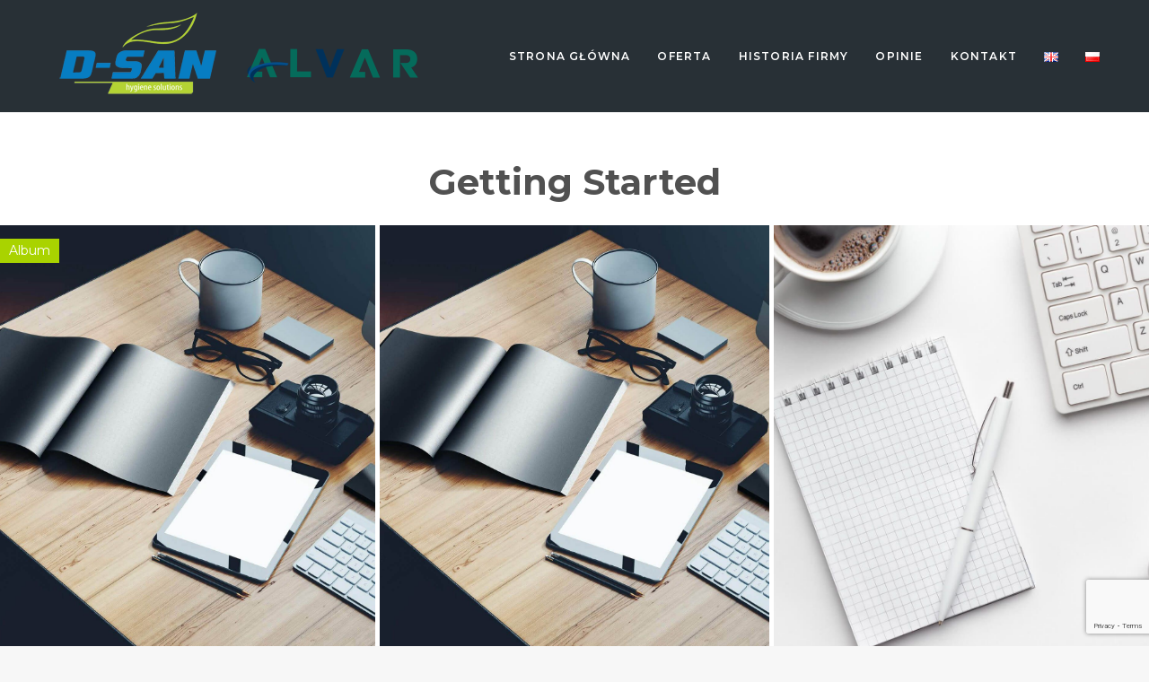

--- FILE ---
content_type: text/html; charset=UTF-8
request_url: http://d-san.eu/tm_pg_set/set1/
body_size: 20018
content:
<!DOCTYPE html>
<html lang="pl-PL">
<head>
<meta charset="UTF-8">
<link rel="profile" href="http://gmpg.org/xfn/11">
<link rel="pingback" href="http://d-san.eu/xmlrpc.php">

<meta name="viewport" content="width=device-width, initial-scale=1, maximum-scale=1, user-scalable=no" />
<title>Getting Started &#8211; D-SAN</title>
<meta name='robots' content='max-image-preview:large' />
<link rel='dns-prefetch' href='//www.google.com' />
<link rel='dns-prefetch' href='//fonts.googleapis.com' />
<link rel='dns-prefetch' href='//s.w.org' />
<link rel="alternate" type="application/rss+xml" title="D-SAN &raquo; Kanał z wpisami" href="http://d-san.eu/feed/" />
<link rel="alternate" type="application/rss+xml" title="D-SAN &raquo; Kanał z komentarzami" href="http://d-san.eu/comments/feed/" />
<link rel="alternate" type="application/rss+xml" title="D-SAN &raquo; Getting Started Kanał z komentarzami" href="http://d-san.eu/tm_pg_set/set1/feed/" />
<script type="text/javascript">
window._wpemojiSettings = {"baseUrl":"https:\/\/s.w.org\/images\/core\/emoji\/14.0.0\/72x72\/","ext":".png","svgUrl":"https:\/\/s.w.org\/images\/core\/emoji\/14.0.0\/svg\/","svgExt":".svg","source":{"concatemoji":"http:\/\/d-san.eu\/wp-includes\/js\/wp-emoji-release.min.js?ver=6.0.11"}};
/*! This file is auto-generated */
!function(e,a,t){var n,r,o,i=a.createElement("canvas"),p=i.getContext&&i.getContext("2d");function s(e,t){var a=String.fromCharCode,e=(p.clearRect(0,0,i.width,i.height),p.fillText(a.apply(this,e),0,0),i.toDataURL());return p.clearRect(0,0,i.width,i.height),p.fillText(a.apply(this,t),0,0),e===i.toDataURL()}function c(e){var t=a.createElement("script");t.src=e,t.defer=t.type="text/javascript",a.getElementsByTagName("head")[0].appendChild(t)}for(o=Array("flag","emoji"),t.supports={everything:!0,everythingExceptFlag:!0},r=0;r<o.length;r++)t.supports[o[r]]=function(e){if(!p||!p.fillText)return!1;switch(p.textBaseline="top",p.font="600 32px Arial",e){case"flag":return s([127987,65039,8205,9895,65039],[127987,65039,8203,9895,65039])?!1:!s([55356,56826,55356,56819],[55356,56826,8203,55356,56819])&&!s([55356,57332,56128,56423,56128,56418,56128,56421,56128,56430,56128,56423,56128,56447],[55356,57332,8203,56128,56423,8203,56128,56418,8203,56128,56421,8203,56128,56430,8203,56128,56423,8203,56128,56447]);case"emoji":return!s([129777,127995,8205,129778,127999],[129777,127995,8203,129778,127999])}return!1}(o[r]),t.supports.everything=t.supports.everything&&t.supports[o[r]],"flag"!==o[r]&&(t.supports.everythingExceptFlag=t.supports.everythingExceptFlag&&t.supports[o[r]]);t.supports.everythingExceptFlag=t.supports.everythingExceptFlag&&!t.supports.flag,t.DOMReady=!1,t.readyCallback=function(){t.DOMReady=!0},t.supports.everything||(n=function(){t.readyCallback()},a.addEventListener?(a.addEventListener("DOMContentLoaded",n,!1),e.addEventListener("load",n,!1)):(e.attachEvent("onload",n),a.attachEvent("onreadystatechange",function(){"complete"===a.readyState&&t.readyCallback()})),(e=t.source||{}).concatemoji?c(e.concatemoji):e.wpemoji&&e.twemoji&&(c(e.twemoji),c(e.wpemoji)))}(window,document,window._wpemojiSettings);
</script>
<style type="text/css">
img.wp-smiley,
img.emoji {
	display: inline !important;
	border: none !important;
	box-shadow: none !important;
	height: 1em !important;
	width: 1em !important;
	margin: 0 0.07em !important;
	vertical-align: -0.1em !important;
	background: none !important;
	padding: 0 !important;
}
</style>
	<link rel='stylesheet' id='jquery-swiper-css'  href='http://d-san.eu/wp-content/plugins/cherry-testi/includes/swiper/css/swiper.min.css?ver=3.4.2' type='text/css' media='all' />
<link rel='stylesheet' id='cherry-testi-css'  href='http://d-san.eu/wp-content/plugins/cherry-testi/public/assets/css/style.css?ver=1.1.0.5' type='text/css' media='all' />
<link rel='stylesheet' id='wp-block-library-css'  href='http://d-san.eu/wp-includes/css/dist/block-library/style.min.css?ver=6.0.11' type='text/css' media='all' />
<style id='global-styles-inline-css' type='text/css'>
body{--wp--preset--color--black: #000000;--wp--preset--color--cyan-bluish-gray: #abb8c3;--wp--preset--color--white: #ffffff;--wp--preset--color--pale-pink: #f78da7;--wp--preset--color--vivid-red: #cf2e2e;--wp--preset--color--luminous-vivid-orange: #ff6900;--wp--preset--color--luminous-vivid-amber: #fcb900;--wp--preset--color--light-green-cyan: #7bdcb5;--wp--preset--color--vivid-green-cyan: #00d084;--wp--preset--color--pale-cyan-blue: #8ed1fc;--wp--preset--color--vivid-cyan-blue: #0693e3;--wp--preset--color--vivid-purple: #9b51e0;--wp--preset--gradient--vivid-cyan-blue-to-vivid-purple: linear-gradient(135deg,rgba(6,147,227,1) 0%,rgb(155,81,224) 100%);--wp--preset--gradient--light-green-cyan-to-vivid-green-cyan: linear-gradient(135deg,rgb(122,220,180) 0%,rgb(0,208,130) 100%);--wp--preset--gradient--luminous-vivid-amber-to-luminous-vivid-orange: linear-gradient(135deg,rgba(252,185,0,1) 0%,rgba(255,105,0,1) 100%);--wp--preset--gradient--luminous-vivid-orange-to-vivid-red: linear-gradient(135deg,rgba(255,105,0,1) 0%,rgb(207,46,46) 100%);--wp--preset--gradient--very-light-gray-to-cyan-bluish-gray: linear-gradient(135deg,rgb(238,238,238) 0%,rgb(169,184,195) 100%);--wp--preset--gradient--cool-to-warm-spectrum: linear-gradient(135deg,rgb(74,234,220) 0%,rgb(151,120,209) 20%,rgb(207,42,186) 40%,rgb(238,44,130) 60%,rgb(251,105,98) 80%,rgb(254,248,76) 100%);--wp--preset--gradient--blush-light-purple: linear-gradient(135deg,rgb(255,206,236) 0%,rgb(152,150,240) 100%);--wp--preset--gradient--blush-bordeaux: linear-gradient(135deg,rgb(254,205,165) 0%,rgb(254,45,45) 50%,rgb(107,0,62) 100%);--wp--preset--gradient--luminous-dusk: linear-gradient(135deg,rgb(255,203,112) 0%,rgb(199,81,192) 50%,rgb(65,88,208) 100%);--wp--preset--gradient--pale-ocean: linear-gradient(135deg,rgb(255,245,203) 0%,rgb(182,227,212) 50%,rgb(51,167,181) 100%);--wp--preset--gradient--electric-grass: linear-gradient(135deg,rgb(202,248,128) 0%,rgb(113,206,126) 100%);--wp--preset--gradient--midnight: linear-gradient(135deg,rgb(2,3,129) 0%,rgb(40,116,252) 100%);--wp--preset--duotone--dark-grayscale: url('#wp-duotone-dark-grayscale');--wp--preset--duotone--grayscale: url('#wp-duotone-grayscale');--wp--preset--duotone--purple-yellow: url('#wp-duotone-purple-yellow');--wp--preset--duotone--blue-red: url('#wp-duotone-blue-red');--wp--preset--duotone--midnight: url('#wp-duotone-midnight');--wp--preset--duotone--magenta-yellow: url('#wp-duotone-magenta-yellow');--wp--preset--duotone--purple-green: url('#wp-duotone-purple-green');--wp--preset--duotone--blue-orange: url('#wp-duotone-blue-orange');--wp--preset--font-size--small: 13px;--wp--preset--font-size--medium: 20px;--wp--preset--font-size--large: 36px;--wp--preset--font-size--x-large: 42px;}.has-black-color{color: var(--wp--preset--color--black) !important;}.has-cyan-bluish-gray-color{color: var(--wp--preset--color--cyan-bluish-gray) !important;}.has-white-color{color: var(--wp--preset--color--white) !important;}.has-pale-pink-color{color: var(--wp--preset--color--pale-pink) !important;}.has-vivid-red-color{color: var(--wp--preset--color--vivid-red) !important;}.has-luminous-vivid-orange-color{color: var(--wp--preset--color--luminous-vivid-orange) !important;}.has-luminous-vivid-amber-color{color: var(--wp--preset--color--luminous-vivid-amber) !important;}.has-light-green-cyan-color{color: var(--wp--preset--color--light-green-cyan) !important;}.has-vivid-green-cyan-color{color: var(--wp--preset--color--vivid-green-cyan) !important;}.has-pale-cyan-blue-color{color: var(--wp--preset--color--pale-cyan-blue) !important;}.has-vivid-cyan-blue-color{color: var(--wp--preset--color--vivid-cyan-blue) !important;}.has-vivid-purple-color{color: var(--wp--preset--color--vivid-purple) !important;}.has-black-background-color{background-color: var(--wp--preset--color--black) !important;}.has-cyan-bluish-gray-background-color{background-color: var(--wp--preset--color--cyan-bluish-gray) !important;}.has-white-background-color{background-color: var(--wp--preset--color--white) !important;}.has-pale-pink-background-color{background-color: var(--wp--preset--color--pale-pink) !important;}.has-vivid-red-background-color{background-color: var(--wp--preset--color--vivid-red) !important;}.has-luminous-vivid-orange-background-color{background-color: var(--wp--preset--color--luminous-vivid-orange) !important;}.has-luminous-vivid-amber-background-color{background-color: var(--wp--preset--color--luminous-vivid-amber) !important;}.has-light-green-cyan-background-color{background-color: var(--wp--preset--color--light-green-cyan) !important;}.has-vivid-green-cyan-background-color{background-color: var(--wp--preset--color--vivid-green-cyan) !important;}.has-pale-cyan-blue-background-color{background-color: var(--wp--preset--color--pale-cyan-blue) !important;}.has-vivid-cyan-blue-background-color{background-color: var(--wp--preset--color--vivid-cyan-blue) !important;}.has-vivid-purple-background-color{background-color: var(--wp--preset--color--vivid-purple) !important;}.has-black-border-color{border-color: var(--wp--preset--color--black) !important;}.has-cyan-bluish-gray-border-color{border-color: var(--wp--preset--color--cyan-bluish-gray) !important;}.has-white-border-color{border-color: var(--wp--preset--color--white) !important;}.has-pale-pink-border-color{border-color: var(--wp--preset--color--pale-pink) !important;}.has-vivid-red-border-color{border-color: var(--wp--preset--color--vivid-red) !important;}.has-luminous-vivid-orange-border-color{border-color: var(--wp--preset--color--luminous-vivid-orange) !important;}.has-luminous-vivid-amber-border-color{border-color: var(--wp--preset--color--luminous-vivid-amber) !important;}.has-light-green-cyan-border-color{border-color: var(--wp--preset--color--light-green-cyan) !important;}.has-vivid-green-cyan-border-color{border-color: var(--wp--preset--color--vivid-green-cyan) !important;}.has-pale-cyan-blue-border-color{border-color: var(--wp--preset--color--pale-cyan-blue) !important;}.has-vivid-cyan-blue-border-color{border-color: var(--wp--preset--color--vivid-cyan-blue) !important;}.has-vivid-purple-border-color{border-color: var(--wp--preset--color--vivid-purple) !important;}.has-vivid-cyan-blue-to-vivid-purple-gradient-background{background: var(--wp--preset--gradient--vivid-cyan-blue-to-vivid-purple) !important;}.has-light-green-cyan-to-vivid-green-cyan-gradient-background{background: var(--wp--preset--gradient--light-green-cyan-to-vivid-green-cyan) !important;}.has-luminous-vivid-amber-to-luminous-vivid-orange-gradient-background{background: var(--wp--preset--gradient--luminous-vivid-amber-to-luminous-vivid-orange) !important;}.has-luminous-vivid-orange-to-vivid-red-gradient-background{background: var(--wp--preset--gradient--luminous-vivid-orange-to-vivid-red) !important;}.has-very-light-gray-to-cyan-bluish-gray-gradient-background{background: var(--wp--preset--gradient--very-light-gray-to-cyan-bluish-gray) !important;}.has-cool-to-warm-spectrum-gradient-background{background: var(--wp--preset--gradient--cool-to-warm-spectrum) !important;}.has-blush-light-purple-gradient-background{background: var(--wp--preset--gradient--blush-light-purple) !important;}.has-blush-bordeaux-gradient-background{background: var(--wp--preset--gradient--blush-bordeaux) !important;}.has-luminous-dusk-gradient-background{background: var(--wp--preset--gradient--luminous-dusk) !important;}.has-pale-ocean-gradient-background{background: var(--wp--preset--gradient--pale-ocean) !important;}.has-electric-grass-gradient-background{background: var(--wp--preset--gradient--electric-grass) !important;}.has-midnight-gradient-background{background: var(--wp--preset--gradient--midnight) !important;}.has-small-font-size{font-size: var(--wp--preset--font-size--small) !important;}.has-medium-font-size{font-size: var(--wp--preset--font-size--medium) !important;}.has-large-font-size{font-size: var(--wp--preset--font-size--large) !important;}.has-x-large-font-size{font-size: var(--wp--preset--font-size--x-large) !important;}
</style>
<link rel='stylesheet' id='cherry-services-css'  href='http://d-san.eu/wp-content/plugins/cherry-services-list/public/assets/css/cherry-services.css?ver=1.4.6' type='text/css' media='all' />
<link rel='stylesheet' id='cherry-services-theme-css'  href='http://d-san.eu/wp-content/plugins/cherry-services-list/public/assets/css/cherry-services-theme.css?ver=1.4.6' type='text/css' media='all' />
<link rel='stylesheet' id='font-awesome-css'  href='http://d-san.eu/wp-content/plugins/elementor/assets/lib/font-awesome/css/font-awesome.min.css?ver=4.7.0' type='text/css' media='all' />
<link rel='stylesheet' id='contact-form-7-css'  href='http://d-san.eu/wp-content/plugins/contact-form-7/includes/css/styles.css?ver=5.6.4' type='text/css' media='all' />
<link rel='stylesheet' id='wsl-widget-css'  href='http://d-san.eu/wp-content/plugins/wordpress-social-login/assets/css/style.css?ver=6.0.11' type='text/css' media='all' />
<link rel='stylesheet' id='tm-pg-material-icons-css'  href='http://d-san.eu/wp-content/plugins/tm-photo-gallery/media/css/material-icons.css' type='text/css' media='all' />
<link rel='stylesheet' id='tm-pg-fontello-css'  href='http://d-san.eu/wp-content/plugins/tm-photo-gallery/media/css/frontend/fontello.css' type='text/css' media='all' />
<link rel='stylesheet' id='tm-pg-lightgallery-css'  href='http://d-san.eu/wp-content/plugins/tm-photo-gallery/media/css/frontend/lightgallery.css' type='text/css' media='all' />
<link rel='stylesheet' id='tm-pg-style-frontend-css'  href='http://d-san.eu/wp-content/plugins/tm-photo-gallery/media/css/frontend/style-frontend.css' type='text/css' media='all' />
<link rel='stylesheet' id='cherry-handler-css-css'  href='http://d-san.eu/wp-content/themes/servax/cherry-framework/modules/cherry-handler/assets/css/cherry-handler-styles.min.css?ver=1.5.7' type='text/css' media='all' />
<link rel='stylesheet' id='cherry-google-fonts-servax-css'  href='//fonts.googleapis.com/css?family=Montserrat%3A300%2C700%2C500%2C800%2C600%2C400%7CRaleway%3A400%7COpen+Sans%3A600&#038;subset=latin-ext%2Clatin&#038;ver=6.0.11' type='text/css' media='all' />
<link rel='stylesheet' id='font-awesome-all-css'  href='http://d-san.eu/wp-content/plugins/jet-menu/assets/public/lib/font-awesome/css/all.min.css?ver=5.12.0' type='text/css' media='all' />
<link rel='stylesheet' id='font-awesome-v4-shims-css'  href='http://d-san.eu/wp-content/plugins/jet-menu/assets/public/lib/font-awesome/css/v4-shims.min.css?ver=5.12.0' type='text/css' media='all' />
<link rel='stylesheet' id='jet-menu-public-styles-css'  href='http://d-san.eu/wp-content/plugins/jet-menu/assets/public/css/public.css?ver=2.2.4' type='text/css' media='all' />
<link rel='stylesheet' id='cherry-popups-font-awesome-css'  href='http://d-san.eu/wp-content/plugins/cherry-popups/assets/css/font-awesome.min.css?ver=4.7.0' type='text/css' media='all' />
<link rel='stylesheet' id='cherry-popups-styles-css'  href='http://d-san.eu/wp-content/plugins/cherry-popups/assets/css/cherry-popups-styles.css?ver=1.1.6' type='text/css' media='all' />
<link rel='stylesheet' id='magnific-popup-css'  href='http://d-san.eu/wp-content/themes/servax/assets/css/magnific-popup.min.css?ver=1.1.0' type='text/css' media='all' />
<link rel='stylesheet' id='iconsmind-css'  href='http://d-san.eu/wp-content/themes/servax/assets/css/iconsmind.min.css?ver=1.0.0' type='text/css' media='all' />
<link rel='stylesheet' id='servax-theme-style-css'  href='http://d-san.eu/wp-content/themes/servax/style.css?ver=1.0.1' type='text/css' media='all' />
<style id='servax-theme-style-inline-css' type='text/css'>
/* #Typography */body {font-style: normal;font-weight: 300;font-size: 16px;line-height: 1.88;font-family: Montserrat, sans-serif;letter-spacing: 0em;text-align: left;text-transform: none;color: #7f7f7f;}h1,.h1-style {font-style: normal;font-weight: 700;font-size: 40px;line-height: 1.1;font-family: Montserrat, sans-serif;letter-spacing: 0em;text-align: inherit;text-transform: uppercase;color: #515151;}h2,.h2-style {font-style: normal;font-weight: 500;font-size: 30px;line-height: 1.1;font-family: Montserrat, sans-serif;letter-spacing: 0.03em;text-align: inherit;text-transform: uppercase;color: #515151;}h3,.h3-style {font-style: normal;font-weight: 700;font-size: 32px;line-height: 1.4;font-family: Montserrat, sans-serif;letter-spacing: 0em;text-align: inherit;text-transform: none;color: #515151;}h4,.h4-style {font-style: normal;font-weight: 800;font-size: 24px;line-height: 1.33;font-family: Montserrat, sans-serif;letter-spacing: 0em;text-align: inherit;text-transform: none;color: #515151;}h5,.h5-style {font-style: normal;font-weight: 600;font-size: 16px;line-height: 1.33;font-family: Montserrat, sans-serif;letter-spacing: 0em;text-align: inherit;text-transform: none;color: #515151;}h6,.h6-style {font-style: normal;font-weight: 600;font-size: 14px;line-height: 1.2;font-family: Montserrat, sans-serif;letter-spacing: 0em;text-align: inherit;text-transform: uppercase;color: #bcbcbc;}@media (min-width: 1200px) {h1,.h1-style { font-size: 50px; }h2,.h2-style { font-size: 30px; }h3,.h3-style { font-size: 40px; }}h1 em,h2 em {color: #a9d300;text-transform: none;}h1 em,h2 em,h3 em,h4 em,h5 em,h6 em,.elementor-heading-title i,.elementor-heading-title i,.elementor-heading-title i,.elementor-heading-title i,.elementor-heading-title i,.elementor-heading-title i,.h1-style em,.h2-style em,.h3-style em,.h4-style em,.h5-style em,.h6-style em,.accent-text {font-style: normal;font-weight: 400;font-family: Montserrat, sans-serif;letter-spacing: 0em;text-transform: none;}a, p a:hover, dl a:hover { color: #515151; }a:hover, p a, dl a { color: #a9d300; }a[href*="tel:"],a[href*="callto:"],a[href*="mailto:"] { color: #a9d300; }a[href*="tel:"]:hover,a[href*="callto:"]:hover,a[href*="mailto:"]:hover { color: #81d742; }/* #Invert Color Scheme */.invert { color: #ffffff; }.invert h1 { color: #ffffff; }.invert h2 { color: #ffffff; }.invert h3 { color: #ffffff; }.invert h4 { color: #ffffff; }.invert h5 { color: #ffffff; }.invert h6 { color: #ffffff; }.invert a{ color: #ffffff; }.invert a:hover { color: #b4d334; }.invert a[href*="tel:"],.invert a[href*="callto:"],.invert a[href*="mailto:"] { color: #b4d334; }.invert a[href*="tel:"]:hover,.invert a[href*="callto:"]:hover,.invert a[href*="mailto:"]:hover { color: #ffffff; }/* #Helpers */.primary-color {color: #a9d300;}/* #Layout */@media (min-width: 1200px) {.site .container {max-width: 1200px;}}.page-layout-boxed > .site.container {max-width: 1200px;}@media (min-width: 768px) {.page-layout-boxed .isStuck {max-width: 1200px;}}/* #Pages */.site { background-color: #fff; }.not-found .page-title,.error-404 .page-content h2 { color: #a9d300; }.not-found.error-404 .btn { border-color: #a9d300; }.not-found.error-404 .btn:hover {background-color: transparent;border-color: #a9d300;color: #a9d300;}.invert.error-404 .page-content h2{ color: #ffffff; }/* #404 page */body.error404 .site-content {background-color: #000000;background-repeat: no-repeat;background-attachment: scroll;background-size: cover;background-image: url(http://d-san.eu/wp-content/themes/servax/assets/images/bg_404.jpg);background-position: center;}@media (min-width: 1200px) {.error-404 .page-content h2 {font-size: 27px;}}/* #Elements */blockquote {font-style: normal;font-weight: 400;font-family: Montserrat, sans-serif;letter-spacing: 0em;text-transform: none;}blockquote:before {font-family: Montserrat, sans-serif;color: rgb(199,199,199);}cite {font-style: normal;font-weight: 600;font-size: 14px;line-height: 1.2;font-family: Montserrat, sans-serif;letter-spacing: 0em;text-transform: uppercase;}blockquote cite {color: #515151;}.invert blockquote cite {color: #ffffff;}cite span:not(.tm-testi__item-name) {font-style: normal;font-weight: 300;font-family: Montserrat, sans-serif;text-transform: none;}cite:before {background-color: rgb(199,199,199);top: calc((1.2*14px)/2);}ins {color: #ffffff;background-color: #a9d300;}.dropcaps {color: #a9d300;}hr,.elementor hr{background-color: rgb(214,214,214);}/* #Page preloader */.page-preloader-cover .bar:before{background-color: #a9d300;}.page-preloader-cover .bar {background-color: #f7f7f7;}.page-preloader-cover{background-color: #fff;}/* #ToTop button */#toTop {color: #ffffff;background-color: #283036;}#toTop:hover {color: #ffffff;background-color: #a9d300;}/* #Header */.header-container {background-color: #283036;background-repeat: no-repeat;background-attachment: scroll;background-size: cover;;background-position: center;}.header-container.transparent {background: #42474c;}@media( min-width: 768px ) {.header-container.transparent:not(.isStuck) {background: rgba(66,71,76,0.2);}}.site-header--separate .top-panel__inner {border-color: rgb(238,238,238);}/* ##Logo */.site-logo--text {font-style: normal;font-weight: 700;font-size: 24px;line-height: 1;font-family: Montserrat, sans-serif;letter-spacing: 0.1em;text-transform: uppercase;}.site-logo__link,.site-logo__link:hover {color: #a9d300;}/* ##Top Panel */.top-panel {background-color: #42474c;}.invert.top-panel,.invert.top-panel a {color: rgb(222,222,222);}.invert.top-panel a:hover {color: #b4d334;}/* #Header Components */.header-components >* + *:before,.search-form__close:after{background-color: rgb(227,227,227);}.invert .search-form__close:after {background-color: #ffffff;}.invert.header-container .search-form__field {color: #ffffff;}.search-form__toggle,.search-form__close,.site-header .search-form .search-form__submit,.site-header .search-form .search-submit,.site-header-cart .site-header-cart__wrapper i {color: #515151;}.invert .search-form__toggle:not(:hover),.invert .search-form__close:not(:hover),.site-header .invert .search-form .search-form__submit:not(:hover),.site-header .invert .search-form .search-submit:not(:hover),.invert .site-header-cart .site-header-cart__wrapper i:not(:hover) {color: #ffffff;}.search-form__toggle:hover,.search-form__close:hover,.search-form__toggle:focus,.search-form__close:focus,.site-header .search-form .search-form__submit:hover,.site-header .search-form .search-form__submit:focus,.site-header .search-form .search-submit:hover,.site-header .search-form .search-submit:focus,.site-header-cart .site-header-cart__wrapper i:hover {color: #a9d300;}/* #Fields */input,select,textarea {font-style: normal;font-weight: 300;font-family: Montserrat, sans-serif;background-color: #f7f7f7;color: #7f7f7f;}input:focus,select:focus,textarea:focus {border-color: #a9d300;}/* #WPCF7 */.wpcf7 input[type='text'],.wpcf7 input[type='email'],.wpcf7 input[type='url'],.wpcf7 input[type='password'],.wpcf7 input[type='search'],.wpcf7 input[type='tel'],.wpcf7 textarea {border-bottom-color: rgb(189,189,189);}.wpcf7 input[type='text']:focus,.wpcf7 input[type='email']:focus,.wpcf7 input[type='url']:focus,.wpcf7 input[type='password']:focus,.wpcf7 input[type='search']:focus,.wpcf7 input[type='tel']:focus,.wpcf7 textarea:focus {border-bottom-color: #a9d300;}.social-list--widget a {color: #ffffff;background-color: #a9d300;}.social-list--widget a:hover {color: #ffffff;background-color: #81d742;}.share-btns__link:hover,.social-list--header.social-list a:hover,.social-list--footer.social-list a:hover,.site-footer.style-2 .social-list--footer a {color: #ffffff;}.share-btns__link:hover:before,.social-list--header a:hover:after,.social-list--footer a:hover:after,.site-footer.style-2 .social-list--footer a:after {background-color: #a9d300;}.site-footer.style-2 .social-list--footer a:hover:after {background-color: #81d742;}/* #Menus */.main-navigation {font-style: normal;font-weight: 600;font-family: Montserrat, sans-serif;}/* #Main Menu */.main-navigation .menu > li > a,.jet-menu >li >a {color: #7f7f7f;}.main-navigation .menu > li > a:hover,.main-navigation .menu > li.menu-hover > a,.main-navigation .menu > li.current_page_item > a,.main-navigation .menu > li.current_page_ancestor > a,.main-navigation .menu > li.current-menu-item > a,.main-navigation .menu > li.current-menu-ancestor > a,.jet-menu >li.jet-menu-hover >a,.jet-menu >li.jet-current-menu-item >a {color: #a9d300;}@media (min-width: 768px) {.invert .main-navigation .menu > li > a,.invert .jet-menu >li >a,.invert .jet-menu >li.jet-menu-hover >a,.invert .jet-menu >li.jet-current-menu-item >a{color: #ffffff;}}.main-navigation .sub-menu a,.jet-custom-nav .jet-custom-nav__item >a,.jet-sub-menu >li >a {color: #7f7f7f;}.main-navigation .sub-menu li,.jet-custom-nav,.jet-custom-nav .jet-custom-nav__item >a,.jet-sub-menu >li >a {border-color: #f7f7f7;}.jet-sub-menu >li.jet-menu-hover >a,.jet-sub-menu >li.jet-current-menu-item >a,.jet-custom-nav .jet-custom-nav__item.hover-state >a,.main-navigation .sub-menu a:hover,.main-navigation .sub-menu li.menu-hover > a,.main-navigation .sub-menu li.current_page_item > a,.main-navigation .sub-menu li.current_page_ancestor > a,.main-navigation .sub-menu li.current-menu-item > a,.main-navigation .sub-menu li.current-menu-ancestor > a {color: #a9d300;background-color: #f7f7f7;}@media (max-width: 767px) {.main-navigation .menu li > a:hover,.main-navigation .menu i.menu-hover > a,.main-navigation .menu li.current_page_item > a,.main-navigation .menu li.current_page_ancestor > a,.main-navigation .menu li.current-menu-item > a,.main-navigation .menu li.current-menu-ancestor > a {color: #a9d300;background-color: #f7f7f7;}.main-navigation .menu li {border-color: #f7f7f7;}}/* ##Menu toggle */.menu-toggle .menu-toggle-inner {background-color: #7f7f7f;}.invert .menu-toggle:not(:hover) .menu-toggle-inner {background-color: #ffffff;}.menu-toggle:hover .menu-toggle-inner {background-color: #a9d300;}.jet-mobile-menu-toggle-button {background-color: #a9d300;color: #ffffff;}/* ##Menu-item desc */.menu-item__desc,.jet-menu-item-desc {font-style: normal;font-weight: 300;font-family: Montserrat, sans-serif;letter-spacing: 0em;text-align: left;text-transform: none;color: #7f7f7f;}.invert .menu > li > a > .menu-item__desc,.invert .jet-menu-item-desc.top-level-desc {color: #ffffff;}/* #Footer Menu */.footer-menu a {color: #a9d300}.footer-menu a:hover,.footer-menu li.current-menu-item a,.footer-menu li.current_page_item a {color: #515151}.invert .footer-menu a {color: #ffffff;}.invert .footer-menu a:hover,.invert .footer-menu li.current-menu-item a,.invert .footer-menu li.current_page_item a {color: #b4d334}/* #Top Menu */.top-panel__menu li.current-menu-item a,.top-panel__menu li.current_page_item a {color: #a9d300}.invert .top-panel__menu li.current-menu-item a,.invert .top-panel__menu li.current_page_item a {color: #b4d334}.top-panel__menu .top-panel__menu-list .menu-item:not(:last-child),.social-login-menu .social-login-list__item:not(:last-child) {border-color: rgb(227,227,227);}/* #Sticky label */.sticky__label {background-color: #a9d300;color: #ffffff;}/* #Search Result */.posts-list--search .posts-list__item + .posts-list__item {border-color: rgb(233,233,233);}/* #Post */.posts-list--default .format-standard.no-thumb .posts-list__item-content,.posts-list--default .format-image .post-featured-content:empty + .posts-list__item-content,.posts-list--default .format-video .post-featured-content:empty + .posts-list__item-content,.format-quote .posts-list__item-content,.format-audio .posts-list__item-content,.format-link .posts-list__item-content,.posts-list--grid .posts-list__item-content,.posts-list--masonry .posts-list__item-content,.posts-list--vertical-justify .posts-list__item-content,.related-post,.post-author-bio,.single-post .format-link .post-featured-content,.single-post .format-quote .post-featured-content {background-color: #f7f7f7;}/* #Entry Meta */.entry-meta {font-style: normal;font-weight: 400;font-size: 12px;line-height: 1.75;font-family: Raleway, sans-serif;letter-spacing: 0em;text-transform: none;color: #515151;}.invert .entry-meta {color: #ffffff;}.posts-list:not(.posts-list--default):not(.related-posts) .posted-by,.posts-list:not(.posts-list--default):not(.related-posts) .posted-by a:not(:hover){color: #7f7f7f;}.post__tags a {border-color: #f7f7f7;}.post__tags a:hover {color: #ffffff;border-color: #81d742;background-color: #81d742;}.posts-list--default .format-standard.no-thumb .posts-list__item-content .post__tags a:not(:hover),.posts-list--default .format-image .post-featured-content:empty + .posts-list__item-content .post__tags a:not(:hover),.posts-list--default .format-video .post-featured-content:empty + .posts-list__item-content .post__tags a:not(:hover),.posts-list--default .format-quote .posts-list__item-content .post__tags a:not(:hover),.posts-list--default .format-audio .posts-list__item-content .post__tags a:not(:hover),.posts-list--default .format-link .posts-list__item-content .post__tags a:not(:hover) {border-color: rgb(214,214,214);}.posts-list:not(.posts-list--default) .post__tags a,.related-post .post__tags a {background-color: rgba(129,215,66,0.2);color: #ffffff;font-style: normal;font-weight: 400;font-family: Raleway, sans-serif;}.posts-list:not(.posts-list--default) .format-standard.no-thumb .post__tags a:not(:hover),.posts-list:not(.posts-list--default) .format-video .post-featured-content:empty + .posts-list__item-content .post__tags a:not(:hover),.posts-list:not(.posts-list--default) .format-image .post-featured-content:empty + .posts-list__item-content .post__tags a:not(:hover),.posts-list:not(.posts-list--default) .format-gallery .post-featured-content:empty + .posts-list__item-content .post__tags a:not(:hover),.posts-list:not(.posts-list--default) .format-quote .post__tags a:not(:hover),.posts-list:not(.posts-list--default) .format-audio .post__tags a:not(:hover),.posts-list:not(.posts-list--default) .format-link .post__tags a:not(:hover),.related-post.no-thumb .post__tags a:not(:hover) {background-color: rgba(129,215,66,0.4);}.posts-list:not(.posts-list--default) .post__tags a:hover,.related-post .post__tags a:hover {background-color: rgba(129,215,66,0.7);}/* #Post Format */.post-format-link {font-style: normal;font-weight: 700;font-size: 32px;line-height: 1.4;font-family: Montserrat, sans-serif;letter-spacing: 0em;text-transform: none;color: #515151;}@media (min-width: 1200px) {.post-format-link { font-size: 40px; }}/* #Related Posts */.related-posts .entry-title {font-size: 22px;}/* #Comments */.comment-list .comment:before,.comment-list .pingback:before {background-color: rgb(181,181,181);}.comment-reply-link {font-style: normal;font-weight: 400;font-family: Raleway, sans-serif;}.comment-list .comment-metadata {font-style: normal;font-weight: 400;font-size: 12px;line-height: 1.75;font-family: Raleway, sans-serif;letter-spacing: 0em;text-transform: none;color: #515151;}#cancel-comment-reply-link {line-height: calc(1.33 * 16px);}/* #Paginations */.site-content .page-links a,.nav-links .page-numbers,.tm-pg_front_gallery-navigation .tm_pg_nav-links a.tm_pg_page-numbers {color: #515151;background-color: #f7f7f7;}.site-content .page-links a:hover,.site-content .page-links > .page-links__item,.nav-links a.page-numbers:hover,.nav-links .page-numbers.current,.tm-pg_front_gallery-navigation .tm_pg_nav-links a.tm_pg_page-numbers:not(.current):hover,.tm-pg_front_gallery-navigation .tm_pg_nav-links a.tm_pg_page-numbers.current {color: #ffffff;background-color: #81d742;}.comment-navigation,.posts-navigation,.post-navigation{font-style: normal;font-weight: 800;font-size: 19px;line-height: 1.33;font-family: Montserrat, sans-serif;letter-spacing: 0em;text-align: inherit;text-transform: none;border-color: rgb(233,233,233);}.comment-navigation a:not(:hover),.posts-navigation a:not(:hover),.post-navigation a:not(:hover) {color: #515151;}.comment-navigation .nav-previous a:before,.comment-navigation .nav-next a:before,.posts-navigation .nav-previous a:before,.posts-navigation .nav-next a:before,.post-navigation .nav-previous a:before,.post-navigation .nav-next a:before{color: rgb(214,214,214);}.elementor-page.content-layout-fullwidth .post-navigation {max-width: calc(1200px - 30px);}/* #Breadcrumbs */.breadcrumbs {background-color: #42474c;background-repeat: no-repeat;background-attachment: fixed;background-size: auto;background-image: url(http://d-san.eu/wp-content/themes/servax/assets/images/breadcrumbs_bg.jpg);background-position: center;padding-top: 20px;padding-bottom: 20px;}.invert .breadcrumbs__title .page-title,.invert .breadcrumbs__wrap .breadcrumbs__item,.invert .breadcrumbs__wrap .breadcrumbs__item-link{color: #515151;}@media (min-width: 768px) {.breadcrumbs {padding-top: 40px;padding-bottom: 40px;}}@media (min-width: 1200px) {.breadcrumbs {padding-top: 70px;padding-bottom: 70px;}}.breadcrumbs__wrap {font-style: normal;font-weight: 600;font-size: 18px;line-height: 1.5;font-family: 'Open Sans', sans-serif;letter-spacing: 0em;text-transform: none;}.invert.breadcrumbs {color: #ffffff;}/* #Footer */.site-footer {background-color: #283036;}.site-description {}.footer-area-wrap {background-color: #283036;}/* #Magnific Popup*/.mfp-iframe-holder .mfp-close:hover,.mfp-image-holder .mfp-close:hover{color: #a9d300;}.mfp-iframe-holder .mfp-arrow:hover:before,.mfp-iframe-holder .mfp-arrow:hover:after,.mfp-image-holder .mfp-arrow:hover:before,.mfp-image-holder .mfp-arrow:hover:after{background-color: #a9d300;}/* #Swiper navigation*/.swiper-button-next,.swiper-button-prev,.swiper-container .swiper-button-next,.swiper-container .swiper-button-prev {color: #ffffff;background-color: #a9d300;}/*Contact block*/.contact-block {}/* #Button Appearance Styles */.btn,.btn-link,.link,.elementor-widget .elementor-button,.cherry-projects-wrapper .projects-ajax-button-wrapper .projects-ajax-button span,a.button,form button,form input[type='button'],form input[type='reset'],form input[type='submit'] {font-family: Montserrat, sans-serif;}.btn,.btn-primary,.invert .btn-primary,.cherry-projects-wrapper .projects-ajax-button-wrapper .projects-ajax-button span,.tm-pg_front_gallery .load-more-button .btn,form button,form input[type='button'],form input[type='submit']{color: #ffffff;background-color: #a9d300;border-color: #a9d300;}.invert .elementor-widget .elementor-button {color: #ffffff;border-color: #a9d300;background-color: #a9d300;}.invert .elementor-widget .elementor-button:hover {color: #ffffff;background-color: #81d742;border-color: #81d742;}.elementor-button {color: #ffffff;background-color: #a9d300;border-color: #a9d300;}.elementor-button:hover {color: #ffffff;background-color: #81d742;border-color: #a9d300;}.btn:hover,.btn-primary:hover,.invert .btn-primary:hover,.btn-primary.processing,.invert .btn-primary.processing,.cherry-projects-wrapper .projects-ajax-button-wrapper .projects-ajax-button span:hover,.tm-pg_front_gallery .load-more-button .btn:hover,form button:hover,form input[type='button']:hover,form input[type='submit']:hover{color: #ffffff;border-color: rgb(144,186,0);background-color: rgb(144,186,0);}.jet-slider .jet-slider__button-wrapper .jet-slider__button--primary {background-color: #a9d300;}.jet-slider .jet-slider__button-wrapper .jet-slider__button--primary:hover {color: #a9d300;border-color: #a9d300;}.btn-secondary,.invert .btn-secondary,form input[type="reset"]{color: #ffffff;background-color: #81d742;border-color: #81d742;}.btn-secondary:hover,.invert .btn-secondary:hover,.btn-secondary.processing,.invert .btn-secondary.processing,form input[type="reset"]:hover {color: #ffffff;background-color: #a9d300;border-color: #a9d300;}.btn-primary-transparent{color: #7f7f7f;}.invert .btn-primary-transparent{color: #ffffff;border-color: #ffffff;}.btn-primary-transparent:hover,.invert .btn-primary-transparent:hover,.btn-primary-transparent.processing,.invert .btn-primary-transparent.processing{color: #ffffff;background-color: #a9d300;border-color: #a9d300;}.btn-grey,.invert .btn-grey {color: #7f7f7f;background-color: #f7f7f7;border-color: #f7f7f7;}.btn-grey:hover,.invert .btn-grey:hover,.btn-grey.processing,.invert .btn-grey.processing{color: #7f7f7f;background-color: rgb(222,222,222);border-color: rgb(222,222,222);}/* #Widget Calendar */.invert .widget_calendar {color: #7f7f7f;}.widget_calendar .calendar_wrap {background-color: #f7f7f7;}.widget_calendar tbody tr:nth-child(odd) {background-color: rgb(251,251,251);}.widget_calendar caption,.widget_calendar tfoot a:before {color: #a9d300;}.widget_calendar tfoot a:hover:before {color: #7f7f7f;}.widget_calendar tbody td#today,.widget_calendar tbody td a {color: #ffffff;}.widget_calendar tbody td#today,.widget_calendar tbody td a {background-color: #a9d300;}.widget_calendar tbody td a:hover {background-color: #81d742;color: #ffffff;}/* #Widget Tag Cloud */.tagcloud a {border-color: #f7f7f7;}.tagcloud a:hover {color: #ffffff;border-color: #81d742;background-color: #81d742;}/* #Widget Recent Posts - Comments*/.widget_recent_entries a:not(:hover),.widget_recent_comments a:not(:hover) {color: #7f7f7f;}.invert .widget_recent_entries a:not(:hover),.invert .widget_recent_comments a:not(:hover) {color: #ffffff;}/* #Widget Archive - Categories */.widget_archive label:before,.widget_categories label:before{color: rgb(214,214,214);}.widget_archive ul li,.widget_categories ul li{color: #a9d300;}/* #Widgets Nav-menu - Meta - Pages */.footer-area .widget_nav_menu a {color: #a9d300;}.footer-area .widget_nav_menu a:hover {color: #515151;}.invert .footer-area .widget_nav_menu a {color: #ffffff;}.invert .footer-area .widget_nav_menu a:hover {color: #b4d334;}/* #Widget RSS */.widget_rss a.rsswidget {font-style: normal;font-weight: 800;font-family: Montserrat, sans-serif;letter-spacing: 0em;text-transform: none;color: #515151;}.widget_rss a.rsswidget:hover {color: #a9d300;}.invert .widget_rss a.rsswidget {color: #ffffff;}.invert .widget_rss a.rsswidget:hover {color: #b4d334;}/* #Widget date style*/.rss-date,.widget_recent_entries .post-date{font-style: normal;font-weight: 400;font-size: 12px;line-height: 1.75;font-family: Raleway, sans-serif;letter-spacing: 0em;color: #515151;}.invert .rss-date,.invert .widget_recent_entries .post-date{color: #ffffff;}/* Widgets misc */.widget_archive > ul,.widget_categories > ul,.widget-area:not(.footer-area) .widget_nav_menu div > ul,.elementor-widget-sidebar .widget_nav_menu div > ul,.widget_meta > ul,.widget_pages > ul,.widget.woocommerce:not(.widget_top_rated_products) > ul,.widget_recent_entries a,.widget_recent_comments a{font-style: normal;font-weight: 600;font-family: Montserrat, sans-serif;}.widget_archive > ul > li > a:before,.widget_categories > ul > li > a:before,.widget-area:not(.footer-area) .widget_nav_menu div > ul > li > a:before,.elementor-widget-sidebar .widget_nav_menu div > ul > li > a:before,.widget_meta > ul > li > a:before,.widget_pages > ul > li > a:before,.widget.woocommerce:not(.widget_top_rated_products) > ul > li > a:before {background-color: rgb(181,181,181);}.widget_archive > ul > li + li,.widget_categories > ul > li + li,.widget-area:not(.footer-area) .widget_nav_menu div > ul > li + li,.elementor-widget-sidebar .widget_nav_menu div > ul > li + li,.widget_meta > ul > li + li,.widget_pages > ul > li + li,.widget.woocommerce:not(.widget_top_rated_products) > ul > li + li {border-color: rgb(233,233,233);}.subscribe-block__form .subscribe-block__submit--icon {color: #7f7f7f;}.subscribe-block__form .subscribe-block__submit--icon:hover {color: #a9d300;}/* #Custom posts*//* #Contact-information*/.contact-information-widget .icon {color: #a9d300;}.cherry-services .service-icon {color: #a9d300;}.services-container .cherry-services-filter {font-style: normal;font-weight: 600;font-size: 14px;line-height: 1.2;font-family: Montserrat, sans-serif;text-transform: uppercase;}.services-container .cherry-services-filter:before {background-color: #f7f7f7;}.services-container .cherry-services-filter_item.active .cherry-services-filter_link {color: #a9d300;}.cherry-services .cherry-spinner-double-bounce .cherry-double-bounce1,.cherry-services .cherry-spinner-double-bounce .cherry-double-bounce2 {background-color: #a9d300;}.template-cards .service-cards-content {background-color: #f7f7f7;}.template-media-icon-bg .services-item-inner{border-color: rgb(233,233,233);}.template-media-icon-bg .services-item-inner:hover .service-icon,.template-media-icon-bg .services-item-inner:hover .title_wrap a,.template-media-icon-bg .services-item-inner:hover .content_wrap,.template-media-icon-bg .services-item-inner:hover .descr_wrap{color: #ffffff;}.template-media-icon-bg .services-item-inner:before{background-image: linear-gradient(to top, #81d742, rgba(129,215,66,0.5) 70%, rgba(129,215,66,0));}.template-media-icon-3 .services-item-inner {background-color: rgba(169,211,0,0.6); }.template-media-icon-3 .services-item-inner:hover {background-color:#a9d300;}.template-media-icon-2 .title_wrap {font-weight: 600;}.template-media-icon-2 .services-item .descr_wrap .service-descr {font-style: normal;font-weight: 300;font-size: 16px;line-height: 1.88;font-family: Montserrat, sans-serif;}.template-media-icon-2 .services-item .descr_wrap .service-descr {color: #7f7f7f;}.tm-testi__title-sup,.tm-testi__title-sub {font-style: normal;font-weight: 600;font-size: 14px;line-height: 1.2;font-family: Montserrat, sans-serif;letter-spacing: 0em;text-transform: uppercase;color: #bcbcbc;}.tm-testi--default-avatar-first .tm-testi__item .tm-testi__item-body {font-family: 'Open Sans', sans-serif;font-weight: 600;font-size: 18px;}.tm-testi__title-main {font-style: normal;font-weight: 500;font-size: 30px;line-height: 1.1;font-family: Montserrat, sans-serif;letter-spacing: 0.03em;text-transform: uppercase;color: #515151;}@media (min-width: 1200px) {.tm-testi__title-main {font-size: 30px;}}.tm-testi .tm-testi__divider {background-color: rgb(214,214,214);}.tm-testi blockquote {font-weight: 300;font-family: Montserrat, sans-serif;}.tm-testi--boxed .tm-testi__inner,.tm-testi--speech-bubble .tm-testi__item-body {background-color: #f7f7f7;}.tm-testi--boxed .tm-testi__inner:after,.tm-testi--speech-bubble .tm-testi__item-body:after {border-top-color: #f7f7f7;}.tm-testi--default-avatar-first .tm-testi__item-position {color: #a9d300;}/* #Tm Photo Gallery */.tm-pg_front_gallery {font-family: Montserrat, sans-serif;line-height: 1.88;color: #7f7f7f;}.tm-pg_front_gallery ul.tm-pg_front_gallery-tabs {font-style: normal;font-weight: 600;font-size: 14px;line-height: 1.2;font-family: Montserrat, sans-serif;text-transform: uppercase;}.tm-pg_front_gallery ul.tm-pg_front_gallery-tabs:before {background-color: #f7f7f7;}.tm-pg_front_gallery-tabs li a {color: #515151;}.tm-pg_front_gallery-tabs li.active a,.tm-pg_front_gallery-tabs li:hover a,.filter-select__list li.active a{color: #a9d300;}.tm_pg_gallery-item_link_show-more {font-style: normal;font-weight: 600;font-size: 16px;line-height: 1.33;font-family: Montserrat, sans-serif;letter-spacing: 0em;text-transform: none;}.tm-pg_front_gallery-masonry .tm_pg_gallery-item_show-more a {background-color: #a9d300;}.tm-pg_front_gallery-masonry .tm_pg_gallery-item_show-more a:hover {background-color: #81d742;}.tm-pg_front_gallery_container .tm_pg_gallery-item_link:before,.tm-pg_front_gallery .tm-pg_front_gallery_container .tm_pg_gallery-item_icon {background-color: rgba(129,215,66,0.6);}.tm-pg_front_gallery .tm_pg_gallery-item_title {font-style: normal;font-weight: 400;font-family: Montserrat, sans-serif;letter-spacing: 0em;text-transform: none;}.tm-pg_front_gallery .tm_pg_gallery-item_counter {font-style: normal;font-weight: 600;font-size: 14px;line-height: 1.2;font-family: Montserrat, sans-serif;letter-spacing: 0em;text-transform: uppercase;}.tm-pg_front_gallery .tm-pg_front_gallery_container .tm_pg_gallery-item_label,.lg-outer .lg-icon.lg-toogle-thumb:hover,.lg-outer .lg-icon.lg-close:hover,.lg-outer .lg-icon.lg-autoplay-button:hover,.lg-outer .lg-icon.lg-download:hover,.lg-outer .lg-icon.lg-fullscreen:hover {background-color: #a9d300;}/* #Polylang widget*/.widget_polylang a {color: #a9d300;}.widget_polylang a:hover {color: #515151;}.invert .widget_polylang a {color: #ffffff;}.invert .widget_polylang a:hover {color: #b4d334;}/* #Elementor *//* ##Typography */.elementor-widget-heading h1.elementor-heading-title.elementor-size-small { font-size: 40px; }.elementor-widget-heading h1.elementor-heading-title.elementor-size-medium {font-size: 55px;}.elementor-widget-heading h1.elementor-heading-title.elementor-size-large {font-size: 60px;}.elementor-widget-heading h1.elementor-heading-title.elementor-size-xl {font-size: 70px;}.elementor-widget-heading h1.elementor-heading-title.elementor-size-xxl {font-size: 80px;}.elementor-widget-heading h2.elementor-heading-title.elementor-size-small {font-size: 27px;}.elementor-widget-heading h2.elementor-heading-title.elementor-size-medium {font-size: 33px;}.elementor-widget-heading h2.elementor-heading-title.elementor-size-large {font-size: 36px;}.elementor-widget-heading h2.elementor-heading-title.elementor-size-xl {font-size: 42px;}.elementor-widget-heading h2.elementor-heading-title.elementor-size-xxl {font-size: 48px;}.elementor-widget-heading h3.elementor-heading-title.elementor-size-small {font-size: 32px;}.elementor-widget-heading h3.elementor-heading-title.elementor-size-medium {font-size: 44px;}.elementor-widget-heading h3.elementor-heading-title.elementor-size-large {font-size: 48px;}.elementor-widget-heading h3.elementor-heading-title.elementor-size-xl {font-size: 56px;}.elementor-widget-heading h3.elementor-heading-title.elementor-size-xxl {font-size: 64px;}.elementor-widget-heading h4.elementor-heading-title.elementor-size-small {font-size: 19px;}.elementor-widget-heading h4.elementor-heading-title.elementor-size-medium {font-size: 26px;}.elementor-widget-heading h4.elementor-heading-title.elementor-size-large {font-size: 29px;}.elementor-widget-heading h4.elementor-heading-title.elementor-size-xl {font-size: 34px;}.elementor-widget-heading h4.elementor-heading-title.elementor-size-xxl {font-size: 36px;}.elementor-widget-heading h5.elementor-heading-title.elementor-size-small {font-size: 13px;}.elementor-widget-heading h5.elementor-heading-title.elementor-size-medium {font-size: 18px;}.elementor-widget-heading h5.elementor-heading-title.elementor-size-large {font-size: 19px;}.elementor-widget-heading h5.elementor-heading-title.elementor-size-xl {font-size: 22px;}.elementor-widget-heading h5.elementor-heading-title.elementor-size-xxl {font-size: 26px;}.elementor-widget-heading h6.elementor-heading-title.elementor-size-small {font-size: 12px;}.elementor-widget-heading h6.elementor-heading-title.elementor-size-medium {font-size: 15px;}.elementor-widget-heading h6.elementor-heading-title.elementor-size-large {font-size: 19px;}.elementor-widget-heading h6.elementor-heading-title.elementor-size-xl {font-size: 22px;}.elementor-widget-heading h6.elementor-heading-title.elementor-size-xxl {font-size: 26px;}.elementor-widget-heading h1.elementor-heading-title {line-height: 1.1;}.elementor-widget-heading h2.elementor-heading-title {line-height: 1.1;}.elementor-widget-heading h3.elementor-heading-title {line-height: 1.4;}.elementor-widget-heading h4.elementor-heading-title {line-height: 1.33;}.elementor-widget-heading h5.elementor-heading-title {line-height: 1.33;}.elementor-widget-heading h6.elementor-heading-title {line-height: 1.2;}.elementor-widget-heading div.elementor-heading-title,.elementor-widget-heading span.elementor-heading-title,.elementor-widget-heading p.elementor-heading-title {line-height: 1.88;}.elementor-widget-heading div.elementor-heading-title.elementor-size-small,.elementor-widget-heading span.elementor-heading-title.elementor-size-small,.elementor-widget-heading p.elementor-heading-title.elementor-size-small {font-size: 13px;}.elementor-widget-heading div.elementor-heading-title.elementor-size-medium,.elementor-widget-heading span.elementor-heading-title.elementor-size-medium,.elementor-widget-heading p.elementor-heading-title.elementor-size-medium {font-size: 18px;}.elementor-widget-heading div.elementor-heading-title.elementor-size-large,.elementor-widget-heading span.elementor-heading-title.elementor-size-large,.elementor-widget-heading p.elementor-heading-title.elementor-size-large {font-size: 19px;}.elementor-widget-heading div.elementor-heading-title.elementor-size-xl,.elementor-widget-heading span.elementor-heading-title.elementor-size-xl,.elementor-widget-heading p.elementor-heading-title.elementor-size-xl {font-size: 22px;}.elementor-widget-heading div.elementor-heading-title.elementor-size-xxl,.elementor-widget-heading span.elementor-heading-title.elementor-size-xxl,.elementor-widget-heading p.elementor-heading-title.elementor-size-xxl {font-size: 26px;}/* ##Accordion */.elementor-accordion .elementor-tab-title {background-color: #f7f7f7;}.elementor-accordion .elementor-tab-title:hover,.elementor-accordion .elementor-tab-title:focus,.elementor-accordion .elementor-tab-title.elementor-active {color: #a9d300;}.elementor-accordion .elementor-accordion-item {border-color: rgb(214,214,214);}/* ##Counter */.elementor-counter .elementor-counter-number-wrapper {font-style: normal;font-weight: 800;font-family: Montserrat, sans-serif;letter-spacing: 0em;color: #a9d300;}.elementor-widget-icon + .elementor-widget-counter .elementor-counter-number-wrapper {color: #515151;}.elementor-counter .elementor-counter-title {font-style: normal;font-weight: 400;font-family: Montserrat, sans-serif;letter-spacing: 0em;text-transform: none;font-size: 16px;line-height: 1.33;color: #515151;}/* ## Divider */.elementor-divider-separator {border-top-color: rgb(136,178,0);}/* ## Icon - Icon Box */.elementor-view-framed .elementor-icon,.elementor-view-default .elementor-icon {color: #a9d300;border-color: #a9d300;}.elementor-view-stacked .elementor-icon {background-color: #a9d300;}h5.elementor-icon-box-title {font-size: 18px;}h6.elementor-icon-box-title {font-size: 16px;font-weight: 800;}.elementor-widget-icon-box .elementor-icon-box-description a {color: #515151;}.elementor-widget-icon-box .elementor-icon-box-description a:hover {color: #a9d300;}/* ##Progress Bar */.elementor-widget-progress .elementor-title,.elementor-progress-percentage {font-style: normal;font-weight: 600;font-size: 14px;line-height: 1.2;font-family: Montserrat, sans-serif;letter-spacing: 0em;text-transform: uppercase;color: #bcbcbc;}.elementor-progress-wrapper{background-color: #f7f7f7;}.elementor-progress-bar{background-color: #a9d300;}/* ##Social icons */.elementor-social-icons-color-custom .elementor-social-icon {background-color: #ffffff;}.elementor-social-icons-color-custom .elementor-social-icon i {color: #515151;}.elementor-social-icons-color-custom .elementor-social-icon:hover i {color: #a9d300;}/* ##Tabs */.elementor-widget-tabs .elementor-tab-title {background-color: #f7f7f7;font-style: normal;font-weight: 800;font-family: Montserrat, sans-serif;letter-spacing: 0em;color: #515151;}.elementor-widget-tabs .elementor-tab-title:hover {background-color: rgb(195,237,26);color: #ffffff;}.elementor-widget-tabs .elementor-tab-title.elementor-active {background-color: #a9d300;color: #ffffff;}/* ##Testimonials */.elementor-testimonial-wrapper .elementor-testimonial-name {font-style: normal;font-weight: 600;font-size: 14px;line-height: 1.2;font-family: Montserrat, sans-serif;letter-spacing: 0em;text-transform: uppercase;color: #bcbcbc;}/* ##Text Editor */.elementor-drop-cap {color: #a9d300;}.elementor-widget-text-editor.elementor-drop-cap-view-stacked .elementor-drop-cap{background-color: #a9d300;}.elementor-widget-text-editor.elementor-drop-cap-view-framed .elementor-drop-cap{border-color: #a9d300;color: #a9d300;}/* ##Video */.elementor-widget-video .elementor-custom-embed-play:before {background-color: #a9d300;}/* #Jet Elements *//* ##Circle Progress */.elementor-jet-circle-progress .circle-val {font-style: normal;font-weight: 800;font-size: 43px;line-height: 1.33;font-family: Montserrat, sans-serif;letter-spacing: 0em;text-transform: none;color: #515151;}.elementor-jet-circle-progress .circle-counter__title {font-style: normal;font-weight: 600;font-family: Montserrat, sans-serif;letter-spacing: 0em;text-transform: none;color: #515151;}/* ##Posts */.jet-posts__inner-box {background-color: #f7f7f7;}.jet-posts .posted-by__content{font-style: normal;font-weight: 400;font-size: 12px;line-height: 1.75;font-family: Raleway, sans-serif;letter-spacing: 0em;text-transform: none;}.jet-posts .posted-by__content,.jet-posts .posted-by__content a:not(:hover){color: #7f7f7f;}.jet-posts .invert .posted-by__content,.jet-posts .invert .posted-by__content a:not(:hover){color: #ffffff;}.jet-posts .post-badge a {background-color: rgba(129,215,66,0.2);color: #ffffff;font-style: normal;font-weight: 400;font-family: Raleway, sans-serif;}.jet-posts .post-badge a:hover{background-color: rgba(129,215,66,0.7);}/* ##Pricing table */.elementor-jet-pricing-table .pricing-table__price-val {font-size: 50;font-style: normal;font-weight: 700;font-family: Montserrat, sans-serif;}.elementor-jet-pricing-table .pricing-table__subtitle {font-size: 16;}.elementor-jet-pricing-table .pricing-feature__text {color: #ffffff;}.elementor-jet-pricing-table .pricing-table {background-color: #f7f7f7;}.elementor-jet-pricing-table .pricing-table__title {font-size: 24;color: #a9d300;}.invert .elementor-jet-pricing-table .pricing-table__title {color: #ffffff;}.invert .elementor-jet-pricing-table .pricing-table__price-val,.invert .elementor-jet-pricing-table .pricing-table__price-prefix {color: #a9d300;}.invert .elementor-jet-pricing-table .pricing-table__subtitle {color: #ffffff;}.elementor-jet-pricing-table .pricing-feature:not(.item-included) {color: rgb(181,181,181);}.elementor-jet-pricing-table .pricing-table-button {color: #7f7f7f;border-color: #a9d300;}.elementor-jet-pricing-table .pricing-table-button:hover {color: #ffffff;border-color: #a9d300;background-color: #a9d300;}.invert .elementor-jet-pricing-table .pricing-table-button {color: #ffffff;border-color: #a9d300;background-color: #a9d300;}.invert .elementor-jet-pricing-table .pricing-table-button:hover {color: #a9d300;border-color: #a9d300;background-color: transparent;}.elementor-jet-pricing-table .featured-table .pricing-table-button {color: #ffffff;background-color: #a9d300;}.elementor-jet-pricing-table .featured-table .pricing-table-button:hover {border-color: rgb(144,186,0);background-color: rgb(144,186,0);}/* ##Coundown timer */.jet-countdown-timer .jet-countdown-timer__item-label {font-style: normal;font-weight: 600;font-size: 16px;line-height: 1.33;font-family: Montserrat, sans-serif;letter-spacing: 0em;text-transform: none;color: #515151;}.jet-countdown-timer .jet-countdown-timer__item-value {font-style: normal;font-weight: 500;font-family: Montserrat, sans-serif;color: #515151;}/* ##Advanced Carousel */.jet-slick-dots span {background-color: rgb(199,199,199);}.jet-slick-dots span:hover,.jet-slick-dots .slick-active span{background-color: #a9d300;}/* ##Jet Animated Box */.elementor-jet-animated-box .jet-animated-box__front.elementor-jet-animated-box .jet-animated-box__back{background-color: #ffffff;}.jet-animated-box .jet-animated-box__icon i {color: #a9d300;}.jet-animated-box .jet-animated-box__title {font-style: normal;font-weight: 600;font-size: 16px;line-height: 1.33;font-family: Montserrat, sans-serif;letter-spacing: 0em;text-transform: none;color: #515151;}.jet-animated-box .jet-animated-box__description {font-style: normal;font-weight: 300;font-size: 16px;line-height: 1.88;font-family: Montserrat, sans-serif;letter-spacing: 0em;text-transform: none;color: #7f7f7f;}.jet-team-member .jet-team-member__name {font-style: normal;font-weight: 600;font-size: 16px;line-height: 1.33;font-family: Montserrat, sans-serif;letter-spacing: 0em;text-transform: none;color: #515151;}.jet-team-member .jet-team-member__desc {font-style: normal;font-weight: 300;font-size: 16px;line-height: 1.88;font-family: Montserrat, sans-serif;letter-spacing: 0em;text-transform: none;color: #7f7f7f;}.jet-team-member .jet-team-member__position {text-transform: uppercase;color: #a9d300;}.jet-headline .jet-headline__first,.jet-headline .jet-headline__second {font-style: normal;font-weight: 700;font-size: 30px;line-height: 1.1;font-family: Montserrat, sans-serif;letter-spacing: 0em;text-transform: uppercase;color: #515151;}.jet-headline .jet-headline__second {color: #a9d300;text-transform: none;}.cherry-popup-wrapper .cherry-popup-close-button span {color: #7f7f7f;}.cherry-popup-wrapper .cherry-popup-close-button:hover span {color: #a9d300;}@media (min-width: 768px) {.cherry-popup-wrapper .cherry-popup-close-button span,.cherry-popup-wrapper.popup-type-default .cherry-popup-close-button span{color: #ffffff;background-color: #a9d300;}.cherry-popup-wrapper .cherry-popup-close-button:hover span,.cherry-popup-wrapper.popup-type-default .cherry-popup-close-button:hover span{color: #a9d300;background-color: #ffffff;}}.cherry-popup-wrapper .cherry-popup-title h4 {color: #515151;}.cherry-popup-wrapper input[type='text'],.cherry-popup-wrapper input[type='email'],.cherry-popup-wrapper input[type='url'],.cherry-popup-wrapper input[type='password'],.cherry-popup-wrapper input[type='search'],.cherry-popup-wrapper input[type='number'],.cherry-popup-wrapper input[type='tel'] {background-color: #f7f7f7;border-color: #f7f7f7;font-style: normal;font-weight: 300;font-family: Montserrat, sans-serif;color: #7f7f7f;}.cherry-popup-wrapper input[type='text']:focus,.cherry-popup-wrapper input[type='email']:focus,.cherry-popup-wrapper input[type='url']:focus,.cherry-popup-wrapper input[type='password']:focus,.cherry-popup-wrapper input[type='search']:focus,.cherry-popup-wrapper input[type='number']:focus,.cherry-popup-wrapper input[type='tel']:focus {border-color: #a9d300;}.cherry-popup-wrapper .cherry-popup-check .marker {background-color: #f7f7f7;border-color: rgb(222,222,222);}.cherry-popup-wrapper .cherry-popup-check.checked .marker{background-color: #a9d300;border-color: #a9d300;}.popup-type-login .cherry-popup-login__login-in,.popup-type-signup .cherry-popup-register__sign-up,.popup-type-default .cherry-popup-subscribe__submit,.popup-type-subscribe .cherry-popup-subscribe__submit,.cherry-popup .wp-social-login-widget .wp-social-login-provider-list .wp-social-login-provider {font-family: Raleway, sans-serif;}.popup-type-login .cherry-popup-login__login-in,.popup-type-signup .cherry-popup-register__sign-up,.popup-type-default .cherry-popup-subscribe__submit,.popup-type-subscribe .cherry-popup-subscribe__submit {color: #ffffff;background-color: #a9d300;}.popup-type-login .cherry-popup-login__login-in:hover,.popup-type-signup .cherry-popup-register__sign-up:hover,.popup-type-login .cherry-popup-login__login-in:active,.popup-type-signup .cherry-popup-register__sign-up:active {color: #ffffff;background-color: rgb(144,186,0);}.cherry-popup-signup__login-user a,.cherry-popup-login__signup-message a {color: #a9d300;}.cherry-popup-signup__login-user a:hover,.cherry-popup-login__signup-message a:hover {color: #515151;}.cherry-search .cherry-search__spinner > div {background-color: #a9d300;}.cherry-search .cherry-search__results-list {color: #7f7f7f;}.cherry-search .cherry-search__results-list,.cherry-search .cherry-search__results-item,.cherry-search .cherry-search__more-button,.site-header .cherry-search .cherry-search__results-item:first-child{border-color: rgb(238,238,238);}.cherry-search .cherry-search__results-item:hover,.cherry-search .cherry-search__more-button:hover {background-color: #f7f7f7;}.cherry-search .cherry-search__item-title {font-style: normal;font-weight: 600;font-family: Montserrat, sans-serif;color: #515151;}.cherry-search .cherry-search__item-author{font-style: normal;font-weight: 400;font-family: Raleway, sans-serif;color: #515151;}.site-header.search-active .header-search {background-color: rgba(169,211,0,0.2);}
</style>
<script type='text/javascript' src='http://d-san.eu/wp-includes/js/jquery/jquery.min.js?ver=3.6.0' id='jquery-core-js'></script>
<script type='text/javascript' src='http://d-san.eu/wp-includes/js/jquery/jquery-migrate.min.js?ver=3.3.2' id='jquery-migrate-js'></script>
<link rel="https://api.w.org/" href="http://d-san.eu/wp-json/" /><link rel="EditURI" type="application/rsd+xml" title="RSD" href="http://d-san.eu/xmlrpc.php?rsd" />
<link rel="wlwmanifest" type="application/wlwmanifest+xml" href="http://d-san.eu/wp-includes/wlwmanifest.xml" /> 
<meta name="generator" content="WordPress 6.0.11" />
<link rel="canonical" href="http://d-san.eu/tm_pg_set/set1/" />
<link rel='shortlink' href='http://d-san.eu/?p=1023' />
<link rel="alternate" type="application/json+oembed" href="http://d-san.eu/wp-json/oembed/1.0/embed?url=http%3A%2F%2Fd-san.eu%2Ftm_pg_set%2Fset1%2F" />
<link rel="alternate" type="text/xml+oembed" href="http://d-san.eu/wp-json/oembed/1.0/embed?url=http%3A%2F%2Fd-san.eu%2Ftm_pg_set%2Fset1%2F&#038;format=xml" />
<link rel="icon" href="http://d-san.eu/wp-content/uploads/2018/03/cropped-faw_icon-32x32.png" sizes="32x32" />
<link rel="icon" href="http://d-san.eu/wp-content/uploads/2018/03/cropped-faw_icon-192x192.png" sizes="192x192" />
<link rel="apple-touch-icon" href="http://d-san.eu/wp-content/uploads/2018/03/cropped-faw_icon-180x180.png" />
<meta name="msapplication-TileImage" content="http://d-san.eu/wp-content/uploads/2018/03/cropped-faw_icon-270x270.png" />
		<style type="text/css" id="wp-custom-css">
			@media screen and (max-width:767px){
.jet-desktop-menu-active .menu-toggle,
.jet-mobile-menu-active .menu-toggle {
  display: block;	
	margin:auto;
	}}
div#primary {
    padding: 0;
}		</style>
		</head>

<body class="tm_pg_set-template-default single single-tm_pg_set postid-1023 page-layout-fullwidth header-layout-boxed content-layout-fullwidth footer-layout-boxed blog-default position-fullwidth sidebar-1-3 header-style-1 footer-style-1  jet-desktop-menu-active elementor-default elementor-kit-3029">
<div class="page-preloader-cover">
	<div class="preloader-image-wrap"><img src="http://d-san.eu/wp-content/uploads/2018/03/logo_load.png" alt="D-SAN" class="preloader-image"  width="468" height="245"></div>	<div class="bar"></div>
</div>
<div id="page" class="site container-fluid">
	<a class="skip-link screen-reader-text" href="#content">Skip to content</a>
	<header id="masthead" class="site-header style-1" role="banner">
				
		<div class="header-container invert">
			<div class="container">
	<div class="header-container_wrap">
		<div class="header-container__flex">
			<div class="site-branding">
				<div class="site-logo site-logo--image"><a class="site-logo__link" href="http://d-san.eu/" rel="home"><img src="http://d-san.eu/wp-content/uploads/2018/03/d-san_logoS.png" alt="D-SAN" class="site-link__img" srcset="http://d-san.eu/wp-content/uploads/2018/03/d-san_logoS.png 2x" width="200" height="105"></a></div>				<div class="site-logo site-logo--image"><a href="http://www.alvar.is" class="site-logo__link"><img src="/wp-content/uploads/2018/03/d-san_logo_A.png" rel="home"></a></div>							</div>

			<div class="header-nav-wrapper">
				<nav id="site-navigation" class="main-navigation" role="navigation"><button class="menu-toggle" aria-expanded="false"><span class="menu-toggle-box"><span class="menu-toggle-inner"></span></span></button><ul id="main-menu" class="menu"><li id="menu-item-2435" class="menu-item menu-item-type-post_type menu-item-object-page menu-item-home menu-item-2435"><a href="http://d-san.eu/">Strona Główna</a></li>
<li id="menu-item-2664" class="menu-item menu-item-type-post_type menu-item-object-page menu-item-2664"><a href="http://d-san.eu/oferta/">Oferta</a></li>
<li id="menu-item-2624" class="menu-item menu-item-type-post_type menu-item-object-page menu-item-2624"><a href="http://d-san.eu/o-nas/">Historia firmy</a></li>
<li id="menu-item-1337" class="menu-item menu-item-type-post_type menu-item-object-page menu-item-1337"><a href="http://d-san.eu/opinie-2/">Opinie</a></li>
<li id="menu-item-1318" class="menu-item menu-item-type-post_type menu-item-object-page menu-item-1318"><a href="http://d-san.eu/kontakt/">Kontakt</a></li>
<li id="menu-item-3008-en" class="lang-item lang-item-55 lang-item-en no-translation lang-item-first menu-item menu-item-type-custom menu-item-object-custom menu-item-3008-en"><a href="http://d-san.eu/en/home/" hreflang="en-US" lang="en-US"><img src="[data-uri]" alt="English" width="16" height="11" style="width: 16px; height: 11px;" /></a></li>
<li id="menu-item-3008-pl" class="lang-item lang-item-62 lang-item-pl current-lang no-translation menu-item menu-item-type-custom menu-item-object-custom menu-item-home menu-item-3008-pl"><a href="http://d-san.eu/" hreflang="pl-PL" lang="pl-PL"><img src="[data-uri]" alt="Polski" width="16" height="11" style="width: 16px; height: 11px;" /></a></li>
</ul></nav><!-- #site-navigation -->
											</div>

					</div>
	</div>
</div>
		</div><!-- .header-container -->
	</header><!-- #masthead -->

	<div id="content" class="site-content">

	
	
	<div class="site-content_wrap container-fluid">

		<div class="row">

			<div id="primary" class="col-xs-12">

				<main id="main" class="site-main" role="main">

						<article id="post-1023" class="post-1023 tm_pg_set type-tm_pg_set status-publish hentry tm_pg_category-strategy no-thumb">
		<header class="entry-header">
			<h1 class="entry-title h3-style">Getting Started</h1>
		</header><!-- .entry-header -->

		<div class="entry-content">
						<svg version="1.1" xmlns="http://www.w3.org/2000/svg" xmlns:xlink="http://www.w3.org/1999/xlink" viewBox="0 0 66 66" height="0" width="0" style="position:absolute">
	<g id="preloader1023">
		<circle class="path" fill="transparent" stroke-width="3" cx="33" cy="33" r="30" stroke="url(#gradient1023)" stroke-linejoin="round"/>
		<linearGradient id="gradient1023">
			<stop class="stop-color" offset="50%" stop-color="#298ffc" stop-opacity="1"/>
			<stop class="stop-color" offset="65%" stop-color="#298ffc" stop-opacity=".5"/>
			<stop class="stop-color" offset="100%" stop-color="#298ffc" stop-opacity="0"/>
		</linearGradient>
	</g>
</svg>
<div class="tm-pg_frontend" data-id="1023"	 data-view="grid" data-post-id="1023">
	<div class="tm-pg_front_gallery ">
				<div class="tm-pg_front_gallery-preloader tm-pg_hidden">
			<svg version="1.1"
				xmlns="http://www.w3.org/2000/svg"
				xmlns:xlink="http://www.w3.org/1999/xlink"
				viewBox="0 0 66 66"
				class="preloader"
				style="display:inline-block">
				<use xmlns:xlink="http://www.w3.org/1999/xlink" xlink:href="#preloader1023"></use>
			</svg>
		</div>
		
<div class="tm-pg_front_gallery-grid  tm-pg_front_gallery_container tm-pg_animation-fade tm-pg_hover-fade"
	 data-load-more-img="">
	<div class="row">
		
<div class="tm_pg_gallery-item col-xs-6 col-lg-4 "
	 data-id="1024" data-type="album">
	<div class="tm_pg_gallery-item-wrapper">
		<a href="http://d-san.eu/tm_pg_album/album-name/" class="tm_pg_gallery-item_link" data-effect="fadeIn">
			<img src="http://d-san.eu/wp-content/uploads/2017/10/pf-1.jpg" alt="">
							<div class="tm_pg_gallery-item_label">Album</div>
						<div class="tm_pg_gallery-item_meta">
													<i class="tm_pg_gallery-item_icon tm_pg_album-icon"></i>
																		<h3 class="tm_pg_gallery-item_title">Global Private Equity Report 2017</h3>
																		<p class="tm_pg_gallery-item_description"></p>
																		<p class="tm_pg_gallery-item_counter">8 images</p>
																</div>
		</a>
	</div>
</div>

<div class="tm_pg_gallery-item col-xs-6 col-lg-4 "
	 data-id="1014" data-type="img">
	<div class="tm_pg_gallery-item-wrapper">
				<a href="http://d-san.eu/wp-content/uploads/2017/10/pf-1-977x1080.jpg" class="tm_pg_gallery-item_link" data-effect="fadeIn">
						<img src="http://d-san.eu/wp-content/uploads/2017/10/pf-1.jpg" alt="">
			<div class="tm_pg_gallery-item_meta">
													<i class="tm_pg_gallery-item_icon tm_pg_image-icon"></i>
																		<h3 class="tm_pg_gallery-item_title">Getting Started</h3>
																		<p class="tm_pg_gallery-item_description"></p>
																</div>
		</a>
	</div>
</div>

<div class="tm_pg_gallery-item col-xs-6 col-lg-4 "
	 data-id="1018" data-type="img">
	<div class="tm_pg_gallery-item-wrapper">
				<a href="http://d-san.eu/wp-content/uploads/2017/10/pf-5-1224x1080.jpg" class="tm_pg_gallery-item_link" data-effect="fadeIn">
						<img src="http://d-san.eu/wp-content/uploads/2017/10/pf-5.jpg" alt="">
			<div class="tm_pg_gallery-item_meta">
													<i class="tm_pg_gallery-item_icon tm_pg_image-icon"></i>
																		<h3 class="tm_pg_gallery-item_title">Leading consumer products  companies in 2017</h3>
																		<p class="tm_pg_gallery-item_description"></p>
																</div>
		</a>
	</div>
</div>
	</div>
</div>
			</div>
</div>

		</div><!-- .entry-content -->
	</article><!-- #post-1023 --> 

				</main><!-- #main -->

			</div><!-- #primary -->

			
		</div><!-- .row -->

	</div><!-- .site-content_wrap -->

	

	</div><!-- #content -->

	<footer id="colophon" class="site-footer style-1 site-footer--separate" role="contentinfo">
				
<div class="footer-container invert">
	<div class="container">
		<div class="site-info">
			<div class="site-info-wrap">
		  <div class="site-info-logo">
				  <div class="footer-logo"><a href="http://d-san.eu/" class="footer-logo_link"><img src="http://d-san.eu/wp-content/uploads/2018/03/d-san_logo_S.png" alt="D-SAN" class="footer-logo_img"  width="113" height="59"></a></div> 
	        		  </div>
			<div class="site-info-copyright">
	    <div class="footer-copyright">Copyright © 2026 D-SAN.
Wykonanie: <a target="_blank" href="http://sky-soft.com.pl/">sky-soft</a></div>		  			</div>
	    	    			</div>
		</div><!-- .site-info -->
	</div>
</div><!-- .footer-container -->
	</footer><!-- #colophon -->
</div><!-- #page -->

<div class="cherry-popup cherry-popup-wrapper cherry-popup-1033 simple-fade-animation overlay-fill-color-type layout-type-center default-style custom-event-type  popup-type-signup" data-popup-settings='{"id":1033,"use":"custom-event","layout-type":"center","show-hide-animation":"simple-fade","base-style":"default","width":"360","height":"600","padding":"30","container-bg-type":"fill-color","container-color":"#fff","container-opacity":"100","container-image":"","border-radius":"3","content-position":"center","show-once":"false","overlay-type":"fill-color","overlay-color":"#000","overlay-opacity":"50","overlay-image":"","overlay-close-area":"true","open-appear-event":"page-load","load-open-delay":"1","inactive-time":"1","page-scrolling-value":"5","close-appear-event":"outside-viewport","custom-event-type":"click","popup-selector":".cherry-popups-signup-link","template":"default-popup.tmpl","popup-type":"signup","custom-class":""}'><div class="cherry-popup-overlay"></div><div class="cherry-popup-container container-fill-color-type"><div class="cherry-popup-container__inner"><div class="cherry-popup-container__dynamic"><div class="cherry-popup-title"><h4 >Sign Up</h4></div>
<div class="cherry-popup-content"></div>
<div class="cherry-popup-register"><form method="POST" action="#" class="cherry-popup-register__form">
<!--
	wsl_render_auth_widget
	WordPress Social Login 3.0.3.
	http://wordpress.org/plugins/wordpress-social-login/
-->

<style type="text/css">
.wp-social-login-connect-with{}.wp-social-login-provider-list{}.wp-social-login-provider-list a{}.wp-social-login-provider-list img{}.wsl_connect_with_provider{}</style>

<div class="wp-social-login-widget">

	<div class="wp-social-login-connect-with"></div>

	<div class="wp-social-login-provider-list">

		<a rel="nofollow" href="http://d-san.eu/wp-login.php?action=wordpress_social_authenticate&#038;mode=login&#038;provider=Facebook&#038;redirect_to=http%3A%2F%2Fd-san.eu%2Ftm_pg_set%2Fset1%2F" title="Connect with Facebook" class="wp-social-login-provider wp-social-login-provider-facebook" data-provider="Facebook" role="button">
			Facebook
		</a>

		<a rel="nofollow" href="http://d-san.eu/wp-login.php?action=wordpress_social_authenticate&#038;mode=login&#038;provider=Google&#038;redirect_to=http%3A%2F%2Fd-san.eu%2Ftm_pg_set%2Fset1%2F" title="Connect with Google" class="wp-social-login-provider wp-social-login-provider-google" data-provider="Google" role="button">
			Google
		</a>

		<a rel="nofollow" href="http://d-san.eu/wp-login.php?action=wordpress_social_authenticate&#038;mode=login&#038;provider=Twitter&#038;redirect_to=http%3A%2F%2Fd-san.eu%2Ftm_pg_set%2Fset1%2F" title="Connect with Twitter" class="wp-social-login-provider wp-social-login-provider-twitter" data-provider="Twitter" role="button">
			Twitter
		</a>

	</div>

	<div class="wp-social-login-widget-clearing"></div>

</div>

<!-- wsl_render_auth_widget -->

<div class="cherry-popup-signup__new-user"><span>or enter your registration credentials</span></div><div class="cherry-popup-register__input-group"><div class="cherry-popup-register__wrap"><input id="cherry-popup-register-login-input" class="cherry-popup__input cherry-popup-register__input-login" type="text" name="register-login" value="" placeholder="Login" tabindex=1></div><div class="cherry-popup-register__wrap"><input id="cherry-popup-register-mail-input" class="cherry-popup__input cherry-popup-login__input-mail" type="email" name="register-mail" value="" placeholder="Email" tabindex=2></div><div class="cherry-popup-signup__login-user"><span>Already have an account?</span><a href="#" class="cherry-popups-login-link">Log in</a></div><div class="cherry-popup-register__wrap"><div class="cherry-popup-register__sign-up"><span>Sign up</span><div class="cherry-popup-spinner"><div class="cherry-double-bounce1"></div><div class="cherry-double-bounce2"></div></div></div></div></div><div class="cherry-popup-register__message"><span></span></div></form></div>
</div></div><div class="cherry-popup-close-button"><span class="dashicons dashicons-no"></span></div></div></div><div class="cherry-popup cherry-popup-wrapper cherry-popup-1032 simple-fade-animation overlay-fill-color-type layout-type-center default-style custom-event-type  popup-type-login" data-popup-settings='{"id":1032,"use":"custom-event","layout-type":"center","show-hide-animation":"simple-fade","base-style":"default","width":"360","height":"600","padding":"30","container-bg-type":"fill-color","container-color":"#fff","container-opacity":"100","container-image":"","border-radius":"3","content-position":"center","show-once":"false","overlay-type":"fill-color","overlay-color":"#000","overlay-opacity":"50","overlay-image":"","overlay-close-area":"true","open-appear-event":"page-load","load-open-delay":"1","inactive-time":"1","page-scrolling-value":"5","close-appear-event":"outside-viewport","custom-event-type":"click","popup-selector":".cherry-popups-login-link","template":"default-popup.tmpl","popup-type":"login","custom-class":""}'><div class="cherry-popup-overlay"></div><div class="cherry-popup-container container-fill-color-type"><div class="cherry-popup-container__inner"><div class="cherry-popup-container__dynamic"><div class="cherry-popup-title"><h4 >Login</h4></div>
<div class="cherry-popup-content"></div>
<div class="cherry-popup-login"><form method="POST" action="#" class="cherry-popup-login__form">
<!--
	wsl_render_auth_widget
	WordPress Social Login 3.0.3.
	http://wordpress.org/plugins/wordpress-social-login/
-->

<style type="text/css">
.wp-social-login-connect-with{}.wp-social-login-provider-list{}.wp-social-login-provider-list a{}.wp-social-login-provider-list img{}.wsl_connect_with_provider{}</style>

<div class="wp-social-login-widget">

	<div class="wp-social-login-connect-with"></div>

	<div class="wp-social-login-provider-list">

		<a rel="nofollow" href="http://d-san.eu/wp-login.php?action=wordpress_social_authenticate&#038;mode=login&#038;provider=Facebook&#038;redirect_to=http%3A%2F%2Fd-san.eu%2Ftm_pg_set%2Fset1%2F" title="Connect with Facebook" class="wp-social-login-provider wp-social-login-provider-facebook" data-provider="Facebook" role="button">
			Facebook
		</a>

		<a rel="nofollow" href="http://d-san.eu/wp-login.php?action=wordpress_social_authenticate&#038;mode=login&#038;provider=Google&#038;redirect_to=http%3A%2F%2Fd-san.eu%2Ftm_pg_set%2Fset1%2F" title="Connect with Google" class="wp-social-login-provider wp-social-login-provider-google" data-provider="Google" role="button">
			Google
		</a>

		<a rel="nofollow" href="http://d-san.eu/wp-login.php?action=wordpress_social_authenticate&#038;mode=login&#038;provider=Twitter&#038;redirect_to=http%3A%2F%2Fd-san.eu%2Ftm_pg_set%2Fset1%2F" title="Connect with Twitter" class="wp-social-login-provider wp-social-login-provider-twitter" data-provider="Twitter" role="button">
			Twitter
		</a>

	</div>

	<div class="wp-social-login-widget-clearing"></div>

</div>

<!-- wsl_render_auth_widget -->

<div class="cherry-popup-login__use-mail"><span>or use your login data</span></div><div class="cherry-popup-login__input-group"><div class="cherry-popup-login__wrap"><input id="cherry-popup-user-input" class="cherry-popup__input cherry-popup-login__input-user" type="text" name="login-user" value="" placeholder="Login"></div><div class="cherry-popup-login__wrap"><input id="cherry-popup-pass-input" class="cherry-popup__input cherry-popup-login__input-pass" type="password" name="login-password" value="" placeholder="Password"></div><div class="cherry-popup-login__wrap"><div class="cherry-popup-login__signup-message"><span>Don&#039;t have an account? Click here to</span><a href="#" class="cherry-popups-signup-link">Sign up</a></div></div><div class="cherry-popup-login__wrap"><div class="cherry-popup-check cherry-popup-login__remember"><div class="marker"><span class="dashicons dashicons-yes"></span></div><span class="label">Remember me</span></div></div><div class="cherry-popup-login__wrap"><div class="cherry-popup-login__login-in"><span>Log in</span><div class="cherry-popup-spinner"><div class="cherry-double-bounce1"></div><div class="cherry-double-bounce2"></div></div></div></div></div><div class="cherry-popup-login__message"><span></span></div></form></div>
</div></div><div class="cherry-popup-close-button"><span class="dashicons dashicons-no"></span></div></div></div>					<script type="text/x-template" id="mobile-menu-item-template"><li
	:id="'jet-mobile-menu-item-'+itemDataObject.itemId"
	:class="itemClasses"
>
	<div
		class="jet-mobile-menu__item-inner"
		tabindex="1"
		:aria-label="itemDataObject.name"
		v-on:click="itemSubHandler"
		v-on:keyup.enter="itemSubHandler"
	>
		<a
			:class="itemLinkClasses"
			:href="itemDataObject.url"
			:rel="itemDataObject.xfn"
			:title="itemDataObject.attrTitle"
			:target="itemDataObject.target"
		>
			<div class="jet-menu-item-wrapper">
				<div
					class="jet-menu-icon"
					v-if="isIconVisible"
					v-html="itemIconHtml"
				></div>
				<div class="jet-menu-name">
					<span
						class="jet-menu-label"
						v-html="itemDataObject.name"
					></span>
					<small
						class="jet-menu-desc"
						v-if="isDescVisible"
						v-html="itemDataObject.description"
					></small>
				</div>
				<div
					class="jet-menu-badge"
					v-if="isBadgeVisible"
				>
					<div class="jet-menu-badge__inner" v-html="itemDataObject.badgeContent"></div>
				</div>
			</div>
		</a>
		<span
			class="jet-dropdown-arrow"
			v-if="isSub && !templateLoadStatus"
			v-html="dropdownIconHtml"
			v-on:click="markerSubHandler"
		>
		</span>
		<div
			class="jet-mobile-menu__template-loader"
			v-if="templateLoadStatus"
		>
			<svg xmlns:svg="http://www.w3.org/2000/svg" xmlns="http://www.w3.org/2000/svg" xmlns:xlink="http://www.w3.org/1999/xlink" version="1.0" width="24px" height="25px" viewBox="0 0 128 128" xml:space="preserve">
				<g>
					<linearGradient id="linear-gradient">
						<stop offset="0%" :stop-color="loaderColor" stop-opacity="0"/>
						<stop offset="100%" :stop-color="loaderColor" stop-opacity="1"/>
					</linearGradient>
				<path d="M63.85 0A63.85 63.85 0 1 1 0 63.85 63.85 63.85 0 0 1 63.85 0zm.65 19.5a44 44 0 1 1-44 44 44 44 0 0 1 44-44z" fill="url(#linear-gradient)" fill-rule="evenodd"/>
				<animateTransform attributeName="transform" type="rotate" from="0 64 64" to="360 64 64" dur="1080ms" repeatCount="indefinite"></animateTransform>
				</g>
			</svg>
		</div>
	</div>

	<transition name="menu-container-expand-animation">
		<mobile-menu-list
			v-if="isDropdownLayout && subDropdownVisible"
			:depth="depth+1"
			:children-object="itemDataObject.children"
		></mobile-menu-list>
	</transition>

</li>
					</script>					<script type="text/x-template" id="mobile-menu-list-template"><div
	class="jet-mobile-menu__list"
	role="navigation"
>
	<ul class="jet-mobile-menu__items">
		<mobile-menu-item
			v-for="(item, index) in childrenObject"
			:key="item.id"
			:item-data-object="item"
			:depth="depth"
		></mobile-menu-item>
	</ul>
</div>
					</script>					<script type="text/x-template" id="mobile-menu-template"><div
	:class="instanceClass"
	v-on:keyup.esc="escapeKeyHandler"
>
	<div
		class="jet-mobile-menu__toggle"
		ref="toggle"
		tabindex="1"
		aria-label="Open/Close Menu"
		v-on:click="menuToggle"
		v-on:keyup.enter="menuToggle"
	>
		<div
			class="jet-mobile-menu__template-loader"
			v-if="toggleLoaderVisible"
		>
			<svg xmlns:svg="http://www.w3.org/2000/svg" xmlns="http://www.w3.org/2000/svg" xmlns:xlink="http://www.w3.org/1999/xlink" version="1.0" width="24px" height="25px" viewBox="0 0 128 128" xml:space="preserve">
				<g>
					<linearGradient id="linear-gradient">
						<stop offset="0%" :stop-color="loaderColor" stop-opacity="0"/>
						<stop offset="100%" :stop-color="loaderColor" stop-opacity="1"/>
					</linearGradient>
				<path d="M63.85 0A63.85 63.85 0 1 1 0 63.85 63.85 63.85 0 0 1 63.85 0zm.65 19.5a44 44 0 1 1-44 44 44 44 0 0 1 44-44z" fill="url(#linear-gradient)" fill-rule="evenodd"/>
				<animateTransform attributeName="transform" type="rotate" from="0 64 64" to="360 64 64" dur="1080ms" repeatCount="indefinite"></animateTransform>
				</g>
			</svg>
		</div>

		<div
			class="jet-mobile-menu__toggle-icon"
			v-if="!menuOpen && !toggleLoaderVisible"
			v-html="toggleClosedIcon"
		></div>
		<div
			class="jet-mobile-menu__toggle-icon"
			v-if="menuOpen && !toggleLoaderVisible"
			v-html="toggleOpenedIcon"
		></div>
		<span
			class="jet-mobile-menu__toggle-text"
			v-if="toggleText"
			v-html="toggleText"
		></span>

	</div>

	<transition name="cover-animation">
		<div
			class="jet-mobile-menu-cover"
			v-if="menuContainerVisible && coverVisible"
			v-on:click="closeMenu"
		></div>
	</transition>

	<transition :name="showAnimation">
		<div
			class="jet-mobile-menu__container"
			v-if="menuContainerVisible"
		>
			<div
				class="jet-mobile-menu__container-inner"
			>
				<div
					class="jet-mobile-menu__header-template"
					v-if="headerTemplateVisible"
				>
					<div
						class="jet-mobile-menu__header-template-content"
						ref="header-template-content"
						v-html="headerContent"
					></div>
				</div>

				<div
					class="jet-mobile-menu__controls"
				>
					<div
						class="jet-mobile-menu__breadcrumbs"
						v-if="isBreadcrumbs"
					>
						<div
							class="jet-mobile-menu__breadcrumb"
							v-for="(item, index) in breadcrumbsPathData"
							:key="index"
						>
							<div
								class="breadcrumb-label"
								v-on:click="breadcrumbHandle(index+1)"
								v-html="item"
							></div>
							<div
								class="breadcrumb-divider"
								v-html="breadcrumbIcon"
								v-if="(breadcrumbIcon && index !== breadcrumbsPathData.length-1)"
							></div>
						</div>
					</div>
					<div
						class="jet-mobile-menu__back"
						ref="back"
						tabindex="1"
						aria-label="Close Menu"
						v-if="!isBack && isClose"
						v-html="closeIcon"
						v-on:click="menuToggle"
						v-on:keyup.enter="menuToggle"
					></div>
					<div
						class="jet-mobile-menu__back"
						ref="back"
						tabindex="1"
						aria-label="Back to Prev Items"
						v-if="isBack"
						v-html="backIcon"
						v-on:click="goBack"
						v-on:keyup.enter="goBack"
					></div>
				</div>

				<div
					class="jet-mobile-menu__before-template"
					v-if="beforeTemplateVisible"
				>
					<div
						class="jet-mobile-menu__before-template-content"
						ref="before-template-content"
						v-html="beforeContent"
					></div>
				</div>

				<div
					class="jet-mobile-menu__body"
				>
					<transition :name="animation">
						<mobile-menu-list
							v-if="!templateVisible"
							:key="depth"
							:depth="depth"
							:children-object="itemsList"
						></mobile-menu-list>
						<div
							class="jet-mobile-menu__template"
							ref="template-content"
							v-if="templateVisible"
						>
							<div
								class="jet-mobile-menu__template-content"
								v-html="itemTemplateContent"
							></div>
						</div>
					</transition>
				</div>

				<div
					class="jet-mobile-menu__after-template"
					v-if="afterTemplateVisible"
				>
					<div
						class="jet-mobile-menu__after-template-content"
						ref="after-template-content"
						v-html="afterContent"
					></div>
				</div>

			</div>
		</div>
	</transition>
</div>
					</script><link rel='stylesheet' id='jet-elements-css'  href='http://d-san.eu/wp-content/plugins/jet-elements/assets/css/jet-elements.css?ver=2.6.7' type='text/css' media='all' />
<link rel='stylesheet' id='jet-elements-skin-css'  href='http://d-san.eu/wp-content/plugins/jet-elements/assets/css/jet-elements-skin.css?ver=2.6.7' type='text/css' media='all' />
<link rel='stylesheet' id='elementor-icons-css'  href='http://d-san.eu/wp-content/plugins/elementor/assets/lib/eicons/css/elementor-icons.min.css?ver=5.16.0' type='text/css' media='all' />
<link rel='stylesheet' id='elementor-frontend-css'  href='http://d-san.eu/wp-content/plugins/elementor/assets/css/frontend-lite.min.css?ver=3.7.8' type='text/css' media='all' />
<style id='elementor-frontend-inline-css' type='text/css'>
.elementor-kit-3029{--e-global-color-primary:#6EC1E4;--e-global-color-secondary:#54595F;--e-global-color-text:#7A7A7A;--e-global-color-accent:#61CE70;--e-global-typography-primary-font-family:"Roboto";--e-global-typography-primary-font-weight:600;--e-global-typography-secondary-font-family:"Roboto Slab";--e-global-typography-secondary-font-weight:400;--e-global-typography-text-font-family:"Roboto";--e-global-typography-text-font-weight:400;--e-global-typography-accent-font-family:"Roboto";--e-global-typography-accent-font-weight:500;}.elementor-section.elementor-section-boxed > .elementor-container{max-width:1140px;}.e-container{--container-max-width:1140px;}.elementor-widget:not(:last-child){margin-bottom:20px;}.elementor-element{--widgets-spacing:20px;}{}h1.entry-title{display:var(--page-title-display);}@media(max-width:1024px){.elementor-section.elementor-section-boxed > .elementor-container{max-width:1024px;}.e-container{--container-max-width:1024px;}}@media(max-width:767px){.elementor-section.elementor-section-boxed > .elementor-container{max-width:767px;}.e-container{--container-max-width:767px;}}
</style>
<link rel='stylesheet' id='dashicons-css'  href='http://d-san.eu/wp-includes/css/dashicons.min.css?ver=6.0.11' type='text/css' media='all' />
<script type='text/javascript' id='cherry-js-core-js-extra'>
/* <![CDATA[ */
var wp_load_style = {"0":"cherry-testi.css","1":"wp-block-library.css","2":"global-styles.css","3":"cherry-services.css","4":"cherry-services-theme.css","5":"font-awesome.css","6":"contact-form-7.css","7":"wsl-widget.css","9":"tm-pg-material-icons.css","10":"tm-pg-fontello.css","11":"tm-pg-lightgallery.css","12":"tm-pg-style-frontend.css","14":"cherry-handler-css.css","15":"cherry-google-fonts-servax.css","16":"jet-menu-public-styles.css","17":"cherry-popups-font-awesome.css","18":"cherry-popups-styles.css","19":"servax-theme-style.css"};
var wp_load_script = ["cherry-js-core.js","contact-form-7.js","cherry-handler-js.js","cherry-post-formats.js","jet-menu-public-scripts.js","cherry-popups-scripts.js","google-recaptcha.js","wpcf7-recaptcha.js","servax-theme-script.js","comment-reply.js"];
var cherry_ajax = "50b7169efa";
var ui_init_object = {"auto_init":"false","targets":[]};
var CherryCollectedCSS = {"type":"text\/css","title":"cherry-collected-dynamic-style","css":".cherry-popup-1033 .cherry-popup-container {width:360px; height:600px; background-color:rgba(255,255,255,1);; border-radius:3px; }.cherry-popup-1033 .cherry-popup-container__inner {padding:30px; justify-content:center; }.cherry-popup-1033 .cherry-popup-overlay {background-color:rgba(0,0,0,0.5);; }.cherry-popup-1032 .cherry-popup-container {width:360px; height:600px; background-color:rgba(255,255,255,1);; border-radius:3px; }.cherry-popup-1032 .cherry-popup-container__inner {padding:30px; justify-content:center; }.cherry-popup-1032 .cherry-popup-overlay {background-color:rgba(0,0,0,0.5);; }"};
/* ]]> */
</script>
<script type='text/javascript' src='http://d-san.eu/wp-content/themes/servax/cherry-framework/modules/cherry-js-core/assets/js/min/cherry-js-core.min.js?ver=1.5.7' id='cherry-js-core-js'></script>
<script type='text/javascript' id='cherry-js-core-js-after'>
function CherryCSSCollector(){"use strict";var t,e=window.CherryCollectedCSS;void 0!==e&&(t=document.createElement("style"),t.setAttribute("title",e.title),t.setAttribute("type",e.type),t.textContent=e.css,document.head.appendChild(t))}CherryCSSCollector();
</script>
<script type='text/javascript' src='http://d-san.eu/wp-content/plugins/contact-form-7/includes/swv/js/index.js?ver=5.6.4' id='swv-js'></script>
<script type='text/javascript' id='contact-form-7-js-extra'>
/* <![CDATA[ */
var wpcf7 = {"api":{"root":"http:\/\/d-san.eu\/wp-json\/","namespace":"contact-form-7\/v1"}};
/* ]]> */
</script>
<script type='text/javascript' src='http://d-san.eu/wp-content/plugins/contact-form-7/includes/js/index.js?ver=5.6.4' id='contact-form-7-js'></script>
<script type='text/javascript' id='cherry-handler-js-js-extra'>
/* <![CDATA[ */
var cherry_subscribe_form_ajax = {"action":"cherry_subscribe_form_ajax","nonce":"30be750a79","type":"POST","data_type":"json","is_public":"true","sys_messages":{"invalid_base_data":"Unable to process the request without nonce or server error","no_right":"No right for this action","invalid_nonce":"Stop CHEATING!!!","access_is_allowed":"Access is allowed","wait_processing":"Please wait, processing the previous request"}};
var cherryHandlerAjaxUrl = {"ajax_url":"http:\/\/d-san.eu\/wp-admin\/admin-ajax.php"};
var cherry_login_form_ajax = {"action":"cherry_login_form_ajax","nonce":"e12e197676","type":"POST","data_type":"json","is_public":"true","sys_messages":{"invalid_base_data":"Unable to process the request without nonce or server error","no_right":"No right for this action","invalid_nonce":"Stop CHEATING!!!","access_is_allowed":"Access is allowed","wait_processing":"Please wait, processing the previous request"}};
var cherryHandlerAjaxUrl = {"ajax_url":"http:\/\/d-san.eu\/wp-admin\/admin-ajax.php"};
var cherry_register_form_ajax = {"action":"cherry_register_form_ajax","nonce":"685dc23a9f","type":"POST","data_type":"json","is_public":"true","sys_messages":{"invalid_base_data":"Unable to process the request without nonce or server error","no_right":"No right for this action","invalid_nonce":"Stop CHEATING!!!","access_is_allowed":"Access is allowed","wait_processing":"Please wait, processing the previous request"}};
var cherryHandlerAjaxUrl = {"ajax_url":"http:\/\/d-san.eu\/wp-admin\/admin-ajax.php"};
var cherry_search_public_action = {"action":"cherry_search_public_action","nonce":"f53d37c806","type":"GET","data_type":"json","is_public":"true","sys_messages":{"invalid_base_data":"Unable to process the request without nonce or server error","no_right":"No right for this action","invalid_nonce":"Stop CHEATING!!!","access_is_allowed":"Access is allowed","wait_processing":"Please wait, processing the previous request"}};
var cherryHandlerAjaxUrl = {"ajax_url":"http:\/\/d-san.eu\/wp-admin\/admin-ajax.php"};
/* ]]> */
</script>
<script type='text/javascript' src='http://d-san.eu/wp-content/themes/servax/cherry-framework/modules/cherry-handler/assets/js/min/cherry-handler.min.js?ver=1.5.7' id='cherry-handler-js-js'></script>
<script type='text/javascript' src='http://d-san.eu/wp-content/themes/servax/cherry-framework/modules/cherry-post-formats-api/assets/js/min/cherry-post-formats.min.js?ver=1.5.7' id='cherry-post-formats-js'></script>
<script type='text/javascript' src='http://d-san.eu/wp-content/plugins/jet-menu/assets/public/lib/vue/vue.min.js?ver=2.6.11' id='jet-vue-js'></script>
<script type='text/javascript' id='jet-menu-public-scripts-js-extra'>
/* <![CDATA[ */
var jetMenuPublicSettings = {"version":"2.2.4","ajaxUrl":"http:\/\/d-san.eu\/wp-admin\/admin-ajax.php","isMobile":"false","getElementorTemplateApiUrl":"http:\/\/d-san.eu\/wp-json\/jet-menu-api\/v2\/get-elementor-template-content","getBlocksTemplateApiUrl":"http:\/\/d-san.eu\/wp-json\/jet-menu-api\/v2\/get-blocks-template-content","menuItemsApiUrl":"http:\/\/d-san.eu\/wp-json\/jet-menu-api\/v2\/get-menu-items","restNonce":"e4e3fbcb46","devMode":"false","wpmlLanguageCode":"pl","menuSettings":{"jetMenuRollUp":"true","jetMenuMouseleaveDelay":500,"jetMenuMegaWidthType":"container","jetMenuMegaWidthSelector":"","jetMenuMegaOpenSubType":"hover","jetMenuMegaAjax":"false"}};
/* ]]> */
</script>
<script type='text/javascript' src='http://d-san.eu/wp-content/plugins/jet-menu/assets/public/js/legacy/jet-menu-public-scripts.js?ver=2.2.4' id='jet-menu-public-scripts-js'></script>
<script type='text/javascript' id='jet-menu-public-scripts-js-after'>
function CxCSSCollector(){"use strict";var t,e=window.CxCollectedCSS;void 0!==e&&((t=document.createElement("style")).setAttribute("title",e.title),t.setAttribute("type",e.type),t.textContent=e.css,document.head.appendChild(t))}CxCSSCollector();
</script>
<script type='text/javascript' src='http://d-san.eu/wp-content/plugins/cherry-popups/assets/js/cherry-popups-plugin.js?ver=1.1.6' id='cherry-popups-plugin-js'></script>
<script type='text/javascript' src='http://d-san.eu/wp-content/plugins/cherry-popups/assets/js/cherry-popups-scripts.js?ver=1.1.6' id='cherry-popups-scripts-js'></script>
<script type='text/javascript' src='https://www.google.com/recaptcha/api.js?render=6Lfu1DUiAAAAAPSkvGhBBTZBCofkC4wSJWIYMMFw&#038;ver=3.0' id='google-recaptcha-js'></script>
<script type='text/javascript' src='http://d-san.eu/wp-includes/js/dist/vendor/regenerator-runtime.min.js?ver=0.13.9' id='regenerator-runtime-js'></script>
<script type='text/javascript' src='http://d-san.eu/wp-includes/js/dist/vendor/wp-polyfill.min.js?ver=3.15.0' id='wp-polyfill-js'></script>
<script type='text/javascript' id='wpcf7-recaptcha-js-extra'>
/* <![CDATA[ */
var wpcf7_recaptcha = {"sitekey":"6Lfu1DUiAAAAAPSkvGhBBTZBCofkC4wSJWIYMMFw","actions":{"homepage":"homepage","contactform":"contactform"}};
/* ]]> */
</script>
<script type='text/javascript' src='http://d-san.eu/wp-content/plugins/contact-form-7/modules/recaptcha/index.js?ver=5.6.4' id='wpcf7-recaptcha-js'></script>
<script type='text/javascript' src='http://d-san.eu/wp-includes/js/hoverIntent.min.js?ver=1.10.2' id='hoverIntent-js'></script>
<script type='text/javascript' src='http://d-san.eu/wp-content/plugins/cherry-testi/includes/swiper/js/swiper.jquery.min.js?ver=3.3.1' id='jquery-swiper-js'></script>
<script type='text/javascript' src='http://d-san.eu/wp-content/themes/servax/assets/js/jquery.stretch.js?ver=1.0.0' id='jquery-stretch-js'></script>
<script type='text/javascript' id='servax-theme-script-js-extra'>
/* <![CDATA[ */
var servax = {"ajaxurl":"http:\/\/d-san.eu\/wp-admin\/admin-ajax.php","labels":{"totop_button":"","header_layout":"style-1"}};
/* ]]> */
</script>
<script type='text/javascript' src='http://d-san.eu/wp-content/themes/servax/assets/js/theme-script.js?ver=1.0.1' id='servax-theme-script-js'></script>
<script type='text/javascript' src='http://d-san.eu/wp-includes/js/comment-reply.min.js?ver=6.0.11' id='comment-reply-js'></script>
<script type='text/javascript' src='http://d-san.eu/wp-includes/js/underscore.min.js?ver=1.13.3' id='underscore-js'></script>
<script type='text/javascript' src='http://d-san.eu/wp-content/plugins/tm-photo-gallery/media/js/lib/registry-factory.js' id='tm-pg-registry-factory-js'></script>
<script type='text/javascript' src='http://d-san.eu/wp-content/plugins/tm-photo-gallery/media/js/frontend/lib/lightgallery.min.js' id='tm-pg-lightgallery-js'></script>
<script type='text/javascript' src='http://d-san.eu/wp-content/plugins/tm-photo-gallery/media/js/frontend/lib/lg-autoplay.min.js' id='tm-pg-lg-autoplay-js'></script>
<script type='text/javascript' src='http://d-san.eu/wp-content/plugins/tm-photo-gallery/media/js/frontend/lib/lg-fullscreen.min.js' id='tm-pg-lg-fullscreen-js'></script>
<script type='text/javascript' src='http://d-san.eu/wp-content/plugins/tm-photo-gallery/media/js/frontend/lib/lg-thumbnail.min.js' id='tm-pg-lg-thumbnail-js'></script>
<script type='text/javascript' src='http://d-san.eu/wp-content/plugins/tm-photo-gallery/media/js/frontend/grid/constructor.js' id='tm-pg-constructor-js'></script>
<script type='text/javascript' id='tm-pg-frontend-grid-js-extra'>
/* <![CDATA[ */
var tm_pg_options = {"tm_pg_first_activated":"1","nonce":"a82acb0805","site_url":"http:\/\/d-san.eu","wp_version":"6.0.11","media_url":"http:\/\/d-san.eu\/wp-content\/plugins\/tm-photo-gallery\/media\/","action":"tm_pg_action","post_types":{"album":"tm_pg_album","set":"tm_pg_set","gallery":"tm_pg_gallery","image":"attachment"},"tax_names":{"category":"tm_pg_category","tag":"tm_pg_post_tag"},"ajax_url":"http:\/\/d-san.eu\/wp-admin\/admin-ajax.php","grid_thumb":{"grid-medium":{"width":"400","height":"300","type":"grid"},"grid-large":{"width":"900","height":"675","type":"grid"}},"back_img_url":"http:\/\/d-san.eu\/wp-content\/plugins\/tm-photo-gallery\/media\/img\/back.png"};
/* ]]> */
</script>
<script type='text/javascript' src='http://d-san.eu/wp-content/plugins/tm-photo-gallery/media/js/frontend/grid/grid.js' id='tm-pg-frontend-grid-js'></script>
<script type='text/javascript' src='http://d-san.eu/wp-content/plugins/tm-photo-gallery/media/js/frontend/grid/slider.js' id='tm-pg-slider-js'></script>
<script type='text/javascript' src='http://d-san.eu/wp-content/plugins/tm-photo-gallery/media/js/frontend/lib/imagesloaded.pkgd.min.js' id='tm-pg-images-loaded-js'></script>
<script type='text/javascript' src='http://d-san.eu/wp-content/plugins/tm-photo-gallery/media/js/frontend/lib/masonry.pkgd.min.js' id='tm-pg-salvattore-js'></script>
<script type='text/javascript' src='http://d-san.eu/wp-content/plugins/elementor/assets/js/webpack.runtime.min.js?ver=3.7.8' id='elementor-webpack-runtime-js'></script>
<script type='text/javascript' src='http://d-san.eu/wp-content/plugins/elementor/assets/js/frontend-modules.min.js?ver=3.7.8' id='elementor-frontend-modules-js'></script>
<script type='text/javascript' src='http://d-san.eu/wp-content/plugins/elementor/assets/lib/waypoints/waypoints.min.js?ver=4.0.2' id='elementor-waypoints-js'></script>
<script type='text/javascript' src='http://d-san.eu/wp-includes/js/jquery/ui/core.min.js?ver=1.13.1' id='jquery-ui-core-js'></script>
<script type='text/javascript' id='elementor-frontend-js-before'>
var elementorFrontendConfig = {"environmentMode":{"edit":false,"wpPreview":false,"isScriptDebug":false},"i18n":{"shareOnFacebook":"Udost\u0119pnij na Facebooku","shareOnTwitter":"Udost\u0119pnij na Twitterze","pinIt":"Przypnij","download":"Pobierz","downloadImage":"Pobierz obraz","fullscreen":"Tryb pe\u0142noekranowy","zoom":"Powi\u0119ksz","share":"Udost\u0119pnij","playVideo":"Odtw\u00f3rz wideo","previous":"Poprzednie","next":"Nast\u0119pne","close":"Zamknij"},"is_rtl":false,"breakpoints":{"xs":0,"sm":480,"md":768,"lg":1025,"xl":1440,"xxl":1600},"responsive":{"breakpoints":{"mobile":{"label":"Urz\u0105dzenie przeno\u015bne","value":767,"default_value":767,"direction":"max","is_enabled":true},"mobile_extra":{"label":"Mobile Extra","value":880,"default_value":880,"direction":"max","is_enabled":false},"tablet":{"label":"Tablet","value":1024,"default_value":1024,"direction":"max","is_enabled":true},"tablet_extra":{"label":"Tablet Extra","value":1200,"default_value":1200,"direction":"max","is_enabled":false},"laptop":{"label":"Laptop","value":1366,"default_value":1366,"direction":"max","is_enabled":false},"widescreen":{"label":"Szeroki ekran","value":2400,"default_value":2400,"direction":"min","is_enabled":false}}},"version":"3.7.8","is_static":false,"experimentalFeatures":{"e_dom_optimization":true,"e_optimized_assets_loading":true,"e_optimized_css_loading":true,"a11y_improvements":true,"additional_custom_breakpoints":true,"e_import_export":true,"e_hidden_wordpress_widgets":true,"landing-pages":true,"elements-color-picker":true,"favorite-widgets":true,"admin-top-bar":true},"urls":{"assets":"http:\/\/d-san.eu\/wp-content\/plugins\/elementor\/assets\/"},"settings":{"page":[],"editorPreferences":[]},"kit":{"active_breakpoints":["viewport_mobile","viewport_tablet"],"global_image_lightbox":"yes","lightbox_enable_counter":"yes","lightbox_enable_fullscreen":"yes","lightbox_enable_zoom":"yes","lightbox_enable_share":"yes","lightbox_title_src":"title","lightbox_description_src":"description"},"post":{"id":1023,"title":"Getting%20Started%20%E2%80%93%20D-SAN","excerpt":"","featuredImage":false}};
</script>
<script type='text/javascript' src='http://d-san.eu/wp-content/plugins/elementor/assets/js/frontend.min.js?ver=3.7.8' id='elementor-frontend-js'></script>
<script type='text/javascript' id='jet-elements-js-extra'>
/* <![CDATA[ */
var jetElements = {"ajaxUrl":"http:\/\/d-san.eu\/wp-admin\/admin-ajax.php","isMobile":"false","templateApiUrl":"http:\/\/d-san.eu\/wp-json\/jet-elements-api\/v1\/elementor-template","devMode":"false","messages":{"invalidMail":"Please specify a valid e-mail"}};
/* ]]> */
</script>
<script type='text/javascript' src='http://d-san.eu/wp-content/plugins/jet-elements/assets/js/jet-elements.min.js?ver=2.6.7' id='jet-elements-js'></script>
<script type='text/javascript' src='http://d-san.eu/wp-content/plugins/jet-menu/includes/elementor/assets/public/js/legacy/widgets-scripts.js?ver=2.2.4' id='jet-menu-elementor-widgets-scripts-js'></script>
<script type='text/javascript' id='cherry-services-js-extra'>
/* <![CDATA[ */
var cherryServices = {"ajaxurl":"http:\/\/d-san.eu\/wp-admin\/admin-ajax.php","loader":"<div class=\"cherry-spinner cherry-spinner-double-bounce\"><div class=\"cherry-double-bounce1\"><\/div><div class=\"cherry-double-bounce2\"><\/div><\/div>"};
var cherryServices = {"ajaxurl":"http:\/\/d-san.eu\/wp-admin\/admin-ajax.php","loader":"<div class=\"cherry-spinner cherry-spinner-double-bounce\"><div class=\"cherry-double-bounce1\"><\/div><div class=\"cherry-double-bounce2\"><\/div><\/div>"};
/* ]]> */
</script>
<script type='text/javascript' src='http://d-san.eu/wp-content/plugins/cherry-services-list/public/assets/js/cherry-services.js?ver=1.0.0' id='cherry-services-js'></script>
<style>
						.tm-pg_frontend[data-id="1023"] .tm-pg_front_gallery-grid > .row {
							margin: -2.5px;
						}
						.tm-pg_frontend[data-id="1023"] .tm-pg_front_gallery-grid .tm_pg_gallery-item {
							padding: 2.5px;
						}
					</style>
</body>
</html>


--- FILE ---
content_type: text/html; charset=utf-8
request_url: https://www.google.com/recaptcha/api2/anchor?ar=1&k=6Lfu1DUiAAAAAPSkvGhBBTZBCofkC4wSJWIYMMFw&co=aHR0cDovL2Qtc2FuLmV1Ojgw&hl=en&v=PoyoqOPhxBO7pBk68S4YbpHZ&size=invisible&anchor-ms=20000&execute-ms=30000&cb=w63c2hd8bmqu
body_size: 48609
content:
<!DOCTYPE HTML><html dir="ltr" lang="en"><head><meta http-equiv="Content-Type" content="text/html; charset=UTF-8">
<meta http-equiv="X-UA-Compatible" content="IE=edge">
<title>reCAPTCHA</title>
<style type="text/css">
/* cyrillic-ext */
@font-face {
  font-family: 'Roboto';
  font-style: normal;
  font-weight: 400;
  font-stretch: 100%;
  src: url(//fonts.gstatic.com/s/roboto/v48/KFO7CnqEu92Fr1ME7kSn66aGLdTylUAMa3GUBHMdazTgWw.woff2) format('woff2');
  unicode-range: U+0460-052F, U+1C80-1C8A, U+20B4, U+2DE0-2DFF, U+A640-A69F, U+FE2E-FE2F;
}
/* cyrillic */
@font-face {
  font-family: 'Roboto';
  font-style: normal;
  font-weight: 400;
  font-stretch: 100%;
  src: url(//fonts.gstatic.com/s/roboto/v48/KFO7CnqEu92Fr1ME7kSn66aGLdTylUAMa3iUBHMdazTgWw.woff2) format('woff2');
  unicode-range: U+0301, U+0400-045F, U+0490-0491, U+04B0-04B1, U+2116;
}
/* greek-ext */
@font-face {
  font-family: 'Roboto';
  font-style: normal;
  font-weight: 400;
  font-stretch: 100%;
  src: url(//fonts.gstatic.com/s/roboto/v48/KFO7CnqEu92Fr1ME7kSn66aGLdTylUAMa3CUBHMdazTgWw.woff2) format('woff2');
  unicode-range: U+1F00-1FFF;
}
/* greek */
@font-face {
  font-family: 'Roboto';
  font-style: normal;
  font-weight: 400;
  font-stretch: 100%;
  src: url(//fonts.gstatic.com/s/roboto/v48/KFO7CnqEu92Fr1ME7kSn66aGLdTylUAMa3-UBHMdazTgWw.woff2) format('woff2');
  unicode-range: U+0370-0377, U+037A-037F, U+0384-038A, U+038C, U+038E-03A1, U+03A3-03FF;
}
/* math */
@font-face {
  font-family: 'Roboto';
  font-style: normal;
  font-weight: 400;
  font-stretch: 100%;
  src: url(//fonts.gstatic.com/s/roboto/v48/KFO7CnqEu92Fr1ME7kSn66aGLdTylUAMawCUBHMdazTgWw.woff2) format('woff2');
  unicode-range: U+0302-0303, U+0305, U+0307-0308, U+0310, U+0312, U+0315, U+031A, U+0326-0327, U+032C, U+032F-0330, U+0332-0333, U+0338, U+033A, U+0346, U+034D, U+0391-03A1, U+03A3-03A9, U+03B1-03C9, U+03D1, U+03D5-03D6, U+03F0-03F1, U+03F4-03F5, U+2016-2017, U+2034-2038, U+203C, U+2040, U+2043, U+2047, U+2050, U+2057, U+205F, U+2070-2071, U+2074-208E, U+2090-209C, U+20D0-20DC, U+20E1, U+20E5-20EF, U+2100-2112, U+2114-2115, U+2117-2121, U+2123-214F, U+2190, U+2192, U+2194-21AE, U+21B0-21E5, U+21F1-21F2, U+21F4-2211, U+2213-2214, U+2216-22FF, U+2308-230B, U+2310, U+2319, U+231C-2321, U+2336-237A, U+237C, U+2395, U+239B-23B7, U+23D0, U+23DC-23E1, U+2474-2475, U+25AF, U+25B3, U+25B7, U+25BD, U+25C1, U+25CA, U+25CC, U+25FB, U+266D-266F, U+27C0-27FF, U+2900-2AFF, U+2B0E-2B11, U+2B30-2B4C, U+2BFE, U+3030, U+FF5B, U+FF5D, U+1D400-1D7FF, U+1EE00-1EEFF;
}
/* symbols */
@font-face {
  font-family: 'Roboto';
  font-style: normal;
  font-weight: 400;
  font-stretch: 100%;
  src: url(//fonts.gstatic.com/s/roboto/v48/KFO7CnqEu92Fr1ME7kSn66aGLdTylUAMaxKUBHMdazTgWw.woff2) format('woff2');
  unicode-range: U+0001-000C, U+000E-001F, U+007F-009F, U+20DD-20E0, U+20E2-20E4, U+2150-218F, U+2190, U+2192, U+2194-2199, U+21AF, U+21E6-21F0, U+21F3, U+2218-2219, U+2299, U+22C4-22C6, U+2300-243F, U+2440-244A, U+2460-24FF, U+25A0-27BF, U+2800-28FF, U+2921-2922, U+2981, U+29BF, U+29EB, U+2B00-2BFF, U+4DC0-4DFF, U+FFF9-FFFB, U+10140-1018E, U+10190-1019C, U+101A0, U+101D0-101FD, U+102E0-102FB, U+10E60-10E7E, U+1D2C0-1D2D3, U+1D2E0-1D37F, U+1F000-1F0FF, U+1F100-1F1AD, U+1F1E6-1F1FF, U+1F30D-1F30F, U+1F315, U+1F31C, U+1F31E, U+1F320-1F32C, U+1F336, U+1F378, U+1F37D, U+1F382, U+1F393-1F39F, U+1F3A7-1F3A8, U+1F3AC-1F3AF, U+1F3C2, U+1F3C4-1F3C6, U+1F3CA-1F3CE, U+1F3D4-1F3E0, U+1F3ED, U+1F3F1-1F3F3, U+1F3F5-1F3F7, U+1F408, U+1F415, U+1F41F, U+1F426, U+1F43F, U+1F441-1F442, U+1F444, U+1F446-1F449, U+1F44C-1F44E, U+1F453, U+1F46A, U+1F47D, U+1F4A3, U+1F4B0, U+1F4B3, U+1F4B9, U+1F4BB, U+1F4BF, U+1F4C8-1F4CB, U+1F4D6, U+1F4DA, U+1F4DF, U+1F4E3-1F4E6, U+1F4EA-1F4ED, U+1F4F7, U+1F4F9-1F4FB, U+1F4FD-1F4FE, U+1F503, U+1F507-1F50B, U+1F50D, U+1F512-1F513, U+1F53E-1F54A, U+1F54F-1F5FA, U+1F610, U+1F650-1F67F, U+1F687, U+1F68D, U+1F691, U+1F694, U+1F698, U+1F6AD, U+1F6B2, U+1F6B9-1F6BA, U+1F6BC, U+1F6C6-1F6CF, U+1F6D3-1F6D7, U+1F6E0-1F6EA, U+1F6F0-1F6F3, U+1F6F7-1F6FC, U+1F700-1F7FF, U+1F800-1F80B, U+1F810-1F847, U+1F850-1F859, U+1F860-1F887, U+1F890-1F8AD, U+1F8B0-1F8BB, U+1F8C0-1F8C1, U+1F900-1F90B, U+1F93B, U+1F946, U+1F984, U+1F996, U+1F9E9, U+1FA00-1FA6F, U+1FA70-1FA7C, U+1FA80-1FA89, U+1FA8F-1FAC6, U+1FACE-1FADC, U+1FADF-1FAE9, U+1FAF0-1FAF8, U+1FB00-1FBFF;
}
/* vietnamese */
@font-face {
  font-family: 'Roboto';
  font-style: normal;
  font-weight: 400;
  font-stretch: 100%;
  src: url(//fonts.gstatic.com/s/roboto/v48/KFO7CnqEu92Fr1ME7kSn66aGLdTylUAMa3OUBHMdazTgWw.woff2) format('woff2');
  unicode-range: U+0102-0103, U+0110-0111, U+0128-0129, U+0168-0169, U+01A0-01A1, U+01AF-01B0, U+0300-0301, U+0303-0304, U+0308-0309, U+0323, U+0329, U+1EA0-1EF9, U+20AB;
}
/* latin-ext */
@font-face {
  font-family: 'Roboto';
  font-style: normal;
  font-weight: 400;
  font-stretch: 100%;
  src: url(//fonts.gstatic.com/s/roboto/v48/KFO7CnqEu92Fr1ME7kSn66aGLdTylUAMa3KUBHMdazTgWw.woff2) format('woff2');
  unicode-range: U+0100-02BA, U+02BD-02C5, U+02C7-02CC, U+02CE-02D7, U+02DD-02FF, U+0304, U+0308, U+0329, U+1D00-1DBF, U+1E00-1E9F, U+1EF2-1EFF, U+2020, U+20A0-20AB, U+20AD-20C0, U+2113, U+2C60-2C7F, U+A720-A7FF;
}
/* latin */
@font-face {
  font-family: 'Roboto';
  font-style: normal;
  font-weight: 400;
  font-stretch: 100%;
  src: url(//fonts.gstatic.com/s/roboto/v48/KFO7CnqEu92Fr1ME7kSn66aGLdTylUAMa3yUBHMdazQ.woff2) format('woff2');
  unicode-range: U+0000-00FF, U+0131, U+0152-0153, U+02BB-02BC, U+02C6, U+02DA, U+02DC, U+0304, U+0308, U+0329, U+2000-206F, U+20AC, U+2122, U+2191, U+2193, U+2212, U+2215, U+FEFF, U+FFFD;
}
/* cyrillic-ext */
@font-face {
  font-family: 'Roboto';
  font-style: normal;
  font-weight: 500;
  font-stretch: 100%;
  src: url(//fonts.gstatic.com/s/roboto/v48/KFO7CnqEu92Fr1ME7kSn66aGLdTylUAMa3GUBHMdazTgWw.woff2) format('woff2');
  unicode-range: U+0460-052F, U+1C80-1C8A, U+20B4, U+2DE0-2DFF, U+A640-A69F, U+FE2E-FE2F;
}
/* cyrillic */
@font-face {
  font-family: 'Roboto';
  font-style: normal;
  font-weight: 500;
  font-stretch: 100%;
  src: url(//fonts.gstatic.com/s/roboto/v48/KFO7CnqEu92Fr1ME7kSn66aGLdTylUAMa3iUBHMdazTgWw.woff2) format('woff2');
  unicode-range: U+0301, U+0400-045F, U+0490-0491, U+04B0-04B1, U+2116;
}
/* greek-ext */
@font-face {
  font-family: 'Roboto';
  font-style: normal;
  font-weight: 500;
  font-stretch: 100%;
  src: url(//fonts.gstatic.com/s/roboto/v48/KFO7CnqEu92Fr1ME7kSn66aGLdTylUAMa3CUBHMdazTgWw.woff2) format('woff2');
  unicode-range: U+1F00-1FFF;
}
/* greek */
@font-face {
  font-family: 'Roboto';
  font-style: normal;
  font-weight: 500;
  font-stretch: 100%;
  src: url(//fonts.gstatic.com/s/roboto/v48/KFO7CnqEu92Fr1ME7kSn66aGLdTylUAMa3-UBHMdazTgWw.woff2) format('woff2');
  unicode-range: U+0370-0377, U+037A-037F, U+0384-038A, U+038C, U+038E-03A1, U+03A3-03FF;
}
/* math */
@font-face {
  font-family: 'Roboto';
  font-style: normal;
  font-weight: 500;
  font-stretch: 100%;
  src: url(//fonts.gstatic.com/s/roboto/v48/KFO7CnqEu92Fr1ME7kSn66aGLdTylUAMawCUBHMdazTgWw.woff2) format('woff2');
  unicode-range: U+0302-0303, U+0305, U+0307-0308, U+0310, U+0312, U+0315, U+031A, U+0326-0327, U+032C, U+032F-0330, U+0332-0333, U+0338, U+033A, U+0346, U+034D, U+0391-03A1, U+03A3-03A9, U+03B1-03C9, U+03D1, U+03D5-03D6, U+03F0-03F1, U+03F4-03F5, U+2016-2017, U+2034-2038, U+203C, U+2040, U+2043, U+2047, U+2050, U+2057, U+205F, U+2070-2071, U+2074-208E, U+2090-209C, U+20D0-20DC, U+20E1, U+20E5-20EF, U+2100-2112, U+2114-2115, U+2117-2121, U+2123-214F, U+2190, U+2192, U+2194-21AE, U+21B0-21E5, U+21F1-21F2, U+21F4-2211, U+2213-2214, U+2216-22FF, U+2308-230B, U+2310, U+2319, U+231C-2321, U+2336-237A, U+237C, U+2395, U+239B-23B7, U+23D0, U+23DC-23E1, U+2474-2475, U+25AF, U+25B3, U+25B7, U+25BD, U+25C1, U+25CA, U+25CC, U+25FB, U+266D-266F, U+27C0-27FF, U+2900-2AFF, U+2B0E-2B11, U+2B30-2B4C, U+2BFE, U+3030, U+FF5B, U+FF5D, U+1D400-1D7FF, U+1EE00-1EEFF;
}
/* symbols */
@font-face {
  font-family: 'Roboto';
  font-style: normal;
  font-weight: 500;
  font-stretch: 100%;
  src: url(//fonts.gstatic.com/s/roboto/v48/KFO7CnqEu92Fr1ME7kSn66aGLdTylUAMaxKUBHMdazTgWw.woff2) format('woff2');
  unicode-range: U+0001-000C, U+000E-001F, U+007F-009F, U+20DD-20E0, U+20E2-20E4, U+2150-218F, U+2190, U+2192, U+2194-2199, U+21AF, U+21E6-21F0, U+21F3, U+2218-2219, U+2299, U+22C4-22C6, U+2300-243F, U+2440-244A, U+2460-24FF, U+25A0-27BF, U+2800-28FF, U+2921-2922, U+2981, U+29BF, U+29EB, U+2B00-2BFF, U+4DC0-4DFF, U+FFF9-FFFB, U+10140-1018E, U+10190-1019C, U+101A0, U+101D0-101FD, U+102E0-102FB, U+10E60-10E7E, U+1D2C0-1D2D3, U+1D2E0-1D37F, U+1F000-1F0FF, U+1F100-1F1AD, U+1F1E6-1F1FF, U+1F30D-1F30F, U+1F315, U+1F31C, U+1F31E, U+1F320-1F32C, U+1F336, U+1F378, U+1F37D, U+1F382, U+1F393-1F39F, U+1F3A7-1F3A8, U+1F3AC-1F3AF, U+1F3C2, U+1F3C4-1F3C6, U+1F3CA-1F3CE, U+1F3D4-1F3E0, U+1F3ED, U+1F3F1-1F3F3, U+1F3F5-1F3F7, U+1F408, U+1F415, U+1F41F, U+1F426, U+1F43F, U+1F441-1F442, U+1F444, U+1F446-1F449, U+1F44C-1F44E, U+1F453, U+1F46A, U+1F47D, U+1F4A3, U+1F4B0, U+1F4B3, U+1F4B9, U+1F4BB, U+1F4BF, U+1F4C8-1F4CB, U+1F4D6, U+1F4DA, U+1F4DF, U+1F4E3-1F4E6, U+1F4EA-1F4ED, U+1F4F7, U+1F4F9-1F4FB, U+1F4FD-1F4FE, U+1F503, U+1F507-1F50B, U+1F50D, U+1F512-1F513, U+1F53E-1F54A, U+1F54F-1F5FA, U+1F610, U+1F650-1F67F, U+1F687, U+1F68D, U+1F691, U+1F694, U+1F698, U+1F6AD, U+1F6B2, U+1F6B9-1F6BA, U+1F6BC, U+1F6C6-1F6CF, U+1F6D3-1F6D7, U+1F6E0-1F6EA, U+1F6F0-1F6F3, U+1F6F7-1F6FC, U+1F700-1F7FF, U+1F800-1F80B, U+1F810-1F847, U+1F850-1F859, U+1F860-1F887, U+1F890-1F8AD, U+1F8B0-1F8BB, U+1F8C0-1F8C1, U+1F900-1F90B, U+1F93B, U+1F946, U+1F984, U+1F996, U+1F9E9, U+1FA00-1FA6F, U+1FA70-1FA7C, U+1FA80-1FA89, U+1FA8F-1FAC6, U+1FACE-1FADC, U+1FADF-1FAE9, U+1FAF0-1FAF8, U+1FB00-1FBFF;
}
/* vietnamese */
@font-face {
  font-family: 'Roboto';
  font-style: normal;
  font-weight: 500;
  font-stretch: 100%;
  src: url(//fonts.gstatic.com/s/roboto/v48/KFO7CnqEu92Fr1ME7kSn66aGLdTylUAMa3OUBHMdazTgWw.woff2) format('woff2');
  unicode-range: U+0102-0103, U+0110-0111, U+0128-0129, U+0168-0169, U+01A0-01A1, U+01AF-01B0, U+0300-0301, U+0303-0304, U+0308-0309, U+0323, U+0329, U+1EA0-1EF9, U+20AB;
}
/* latin-ext */
@font-face {
  font-family: 'Roboto';
  font-style: normal;
  font-weight: 500;
  font-stretch: 100%;
  src: url(//fonts.gstatic.com/s/roboto/v48/KFO7CnqEu92Fr1ME7kSn66aGLdTylUAMa3KUBHMdazTgWw.woff2) format('woff2');
  unicode-range: U+0100-02BA, U+02BD-02C5, U+02C7-02CC, U+02CE-02D7, U+02DD-02FF, U+0304, U+0308, U+0329, U+1D00-1DBF, U+1E00-1E9F, U+1EF2-1EFF, U+2020, U+20A0-20AB, U+20AD-20C0, U+2113, U+2C60-2C7F, U+A720-A7FF;
}
/* latin */
@font-face {
  font-family: 'Roboto';
  font-style: normal;
  font-weight: 500;
  font-stretch: 100%;
  src: url(//fonts.gstatic.com/s/roboto/v48/KFO7CnqEu92Fr1ME7kSn66aGLdTylUAMa3yUBHMdazQ.woff2) format('woff2');
  unicode-range: U+0000-00FF, U+0131, U+0152-0153, U+02BB-02BC, U+02C6, U+02DA, U+02DC, U+0304, U+0308, U+0329, U+2000-206F, U+20AC, U+2122, U+2191, U+2193, U+2212, U+2215, U+FEFF, U+FFFD;
}
/* cyrillic-ext */
@font-face {
  font-family: 'Roboto';
  font-style: normal;
  font-weight: 900;
  font-stretch: 100%;
  src: url(//fonts.gstatic.com/s/roboto/v48/KFO7CnqEu92Fr1ME7kSn66aGLdTylUAMa3GUBHMdazTgWw.woff2) format('woff2');
  unicode-range: U+0460-052F, U+1C80-1C8A, U+20B4, U+2DE0-2DFF, U+A640-A69F, U+FE2E-FE2F;
}
/* cyrillic */
@font-face {
  font-family: 'Roboto';
  font-style: normal;
  font-weight: 900;
  font-stretch: 100%;
  src: url(//fonts.gstatic.com/s/roboto/v48/KFO7CnqEu92Fr1ME7kSn66aGLdTylUAMa3iUBHMdazTgWw.woff2) format('woff2');
  unicode-range: U+0301, U+0400-045F, U+0490-0491, U+04B0-04B1, U+2116;
}
/* greek-ext */
@font-face {
  font-family: 'Roboto';
  font-style: normal;
  font-weight: 900;
  font-stretch: 100%;
  src: url(//fonts.gstatic.com/s/roboto/v48/KFO7CnqEu92Fr1ME7kSn66aGLdTylUAMa3CUBHMdazTgWw.woff2) format('woff2');
  unicode-range: U+1F00-1FFF;
}
/* greek */
@font-face {
  font-family: 'Roboto';
  font-style: normal;
  font-weight: 900;
  font-stretch: 100%;
  src: url(//fonts.gstatic.com/s/roboto/v48/KFO7CnqEu92Fr1ME7kSn66aGLdTylUAMa3-UBHMdazTgWw.woff2) format('woff2');
  unicode-range: U+0370-0377, U+037A-037F, U+0384-038A, U+038C, U+038E-03A1, U+03A3-03FF;
}
/* math */
@font-face {
  font-family: 'Roboto';
  font-style: normal;
  font-weight: 900;
  font-stretch: 100%;
  src: url(//fonts.gstatic.com/s/roboto/v48/KFO7CnqEu92Fr1ME7kSn66aGLdTylUAMawCUBHMdazTgWw.woff2) format('woff2');
  unicode-range: U+0302-0303, U+0305, U+0307-0308, U+0310, U+0312, U+0315, U+031A, U+0326-0327, U+032C, U+032F-0330, U+0332-0333, U+0338, U+033A, U+0346, U+034D, U+0391-03A1, U+03A3-03A9, U+03B1-03C9, U+03D1, U+03D5-03D6, U+03F0-03F1, U+03F4-03F5, U+2016-2017, U+2034-2038, U+203C, U+2040, U+2043, U+2047, U+2050, U+2057, U+205F, U+2070-2071, U+2074-208E, U+2090-209C, U+20D0-20DC, U+20E1, U+20E5-20EF, U+2100-2112, U+2114-2115, U+2117-2121, U+2123-214F, U+2190, U+2192, U+2194-21AE, U+21B0-21E5, U+21F1-21F2, U+21F4-2211, U+2213-2214, U+2216-22FF, U+2308-230B, U+2310, U+2319, U+231C-2321, U+2336-237A, U+237C, U+2395, U+239B-23B7, U+23D0, U+23DC-23E1, U+2474-2475, U+25AF, U+25B3, U+25B7, U+25BD, U+25C1, U+25CA, U+25CC, U+25FB, U+266D-266F, U+27C0-27FF, U+2900-2AFF, U+2B0E-2B11, U+2B30-2B4C, U+2BFE, U+3030, U+FF5B, U+FF5D, U+1D400-1D7FF, U+1EE00-1EEFF;
}
/* symbols */
@font-face {
  font-family: 'Roboto';
  font-style: normal;
  font-weight: 900;
  font-stretch: 100%;
  src: url(//fonts.gstatic.com/s/roboto/v48/KFO7CnqEu92Fr1ME7kSn66aGLdTylUAMaxKUBHMdazTgWw.woff2) format('woff2');
  unicode-range: U+0001-000C, U+000E-001F, U+007F-009F, U+20DD-20E0, U+20E2-20E4, U+2150-218F, U+2190, U+2192, U+2194-2199, U+21AF, U+21E6-21F0, U+21F3, U+2218-2219, U+2299, U+22C4-22C6, U+2300-243F, U+2440-244A, U+2460-24FF, U+25A0-27BF, U+2800-28FF, U+2921-2922, U+2981, U+29BF, U+29EB, U+2B00-2BFF, U+4DC0-4DFF, U+FFF9-FFFB, U+10140-1018E, U+10190-1019C, U+101A0, U+101D0-101FD, U+102E0-102FB, U+10E60-10E7E, U+1D2C0-1D2D3, U+1D2E0-1D37F, U+1F000-1F0FF, U+1F100-1F1AD, U+1F1E6-1F1FF, U+1F30D-1F30F, U+1F315, U+1F31C, U+1F31E, U+1F320-1F32C, U+1F336, U+1F378, U+1F37D, U+1F382, U+1F393-1F39F, U+1F3A7-1F3A8, U+1F3AC-1F3AF, U+1F3C2, U+1F3C4-1F3C6, U+1F3CA-1F3CE, U+1F3D4-1F3E0, U+1F3ED, U+1F3F1-1F3F3, U+1F3F5-1F3F7, U+1F408, U+1F415, U+1F41F, U+1F426, U+1F43F, U+1F441-1F442, U+1F444, U+1F446-1F449, U+1F44C-1F44E, U+1F453, U+1F46A, U+1F47D, U+1F4A3, U+1F4B0, U+1F4B3, U+1F4B9, U+1F4BB, U+1F4BF, U+1F4C8-1F4CB, U+1F4D6, U+1F4DA, U+1F4DF, U+1F4E3-1F4E6, U+1F4EA-1F4ED, U+1F4F7, U+1F4F9-1F4FB, U+1F4FD-1F4FE, U+1F503, U+1F507-1F50B, U+1F50D, U+1F512-1F513, U+1F53E-1F54A, U+1F54F-1F5FA, U+1F610, U+1F650-1F67F, U+1F687, U+1F68D, U+1F691, U+1F694, U+1F698, U+1F6AD, U+1F6B2, U+1F6B9-1F6BA, U+1F6BC, U+1F6C6-1F6CF, U+1F6D3-1F6D7, U+1F6E0-1F6EA, U+1F6F0-1F6F3, U+1F6F7-1F6FC, U+1F700-1F7FF, U+1F800-1F80B, U+1F810-1F847, U+1F850-1F859, U+1F860-1F887, U+1F890-1F8AD, U+1F8B0-1F8BB, U+1F8C0-1F8C1, U+1F900-1F90B, U+1F93B, U+1F946, U+1F984, U+1F996, U+1F9E9, U+1FA00-1FA6F, U+1FA70-1FA7C, U+1FA80-1FA89, U+1FA8F-1FAC6, U+1FACE-1FADC, U+1FADF-1FAE9, U+1FAF0-1FAF8, U+1FB00-1FBFF;
}
/* vietnamese */
@font-face {
  font-family: 'Roboto';
  font-style: normal;
  font-weight: 900;
  font-stretch: 100%;
  src: url(//fonts.gstatic.com/s/roboto/v48/KFO7CnqEu92Fr1ME7kSn66aGLdTylUAMa3OUBHMdazTgWw.woff2) format('woff2');
  unicode-range: U+0102-0103, U+0110-0111, U+0128-0129, U+0168-0169, U+01A0-01A1, U+01AF-01B0, U+0300-0301, U+0303-0304, U+0308-0309, U+0323, U+0329, U+1EA0-1EF9, U+20AB;
}
/* latin-ext */
@font-face {
  font-family: 'Roboto';
  font-style: normal;
  font-weight: 900;
  font-stretch: 100%;
  src: url(//fonts.gstatic.com/s/roboto/v48/KFO7CnqEu92Fr1ME7kSn66aGLdTylUAMa3KUBHMdazTgWw.woff2) format('woff2');
  unicode-range: U+0100-02BA, U+02BD-02C5, U+02C7-02CC, U+02CE-02D7, U+02DD-02FF, U+0304, U+0308, U+0329, U+1D00-1DBF, U+1E00-1E9F, U+1EF2-1EFF, U+2020, U+20A0-20AB, U+20AD-20C0, U+2113, U+2C60-2C7F, U+A720-A7FF;
}
/* latin */
@font-face {
  font-family: 'Roboto';
  font-style: normal;
  font-weight: 900;
  font-stretch: 100%;
  src: url(//fonts.gstatic.com/s/roboto/v48/KFO7CnqEu92Fr1ME7kSn66aGLdTylUAMa3yUBHMdazQ.woff2) format('woff2');
  unicode-range: U+0000-00FF, U+0131, U+0152-0153, U+02BB-02BC, U+02C6, U+02DA, U+02DC, U+0304, U+0308, U+0329, U+2000-206F, U+20AC, U+2122, U+2191, U+2193, U+2212, U+2215, U+FEFF, U+FFFD;
}

</style>
<link rel="stylesheet" type="text/css" href="https://www.gstatic.com/recaptcha/releases/PoyoqOPhxBO7pBk68S4YbpHZ/styles__ltr.css">
<script nonce="z_jwLUiG_hV5BUlsHead3A" type="text/javascript">window['__recaptcha_api'] = 'https://www.google.com/recaptcha/api2/';</script>
<script type="text/javascript" src="https://www.gstatic.com/recaptcha/releases/PoyoqOPhxBO7pBk68S4YbpHZ/recaptcha__en.js" nonce="z_jwLUiG_hV5BUlsHead3A">
      
    </script></head>
<body><div id="rc-anchor-alert" class="rc-anchor-alert"></div>
<input type="hidden" id="recaptcha-token" value="[base64]">
<script type="text/javascript" nonce="z_jwLUiG_hV5BUlsHead3A">
      recaptcha.anchor.Main.init("[\x22ainput\x22,[\x22bgdata\x22,\x22\x22,\[base64]/[base64]/[base64]/ZyhXLGgpOnEoW04sMjEsbF0sVywwKSxoKSxmYWxzZSxmYWxzZSl9Y2F0Y2goayl7RygzNTgsVyk/[base64]/[base64]/[base64]/[base64]/[base64]/[base64]/[base64]/bmV3IEJbT10oRFswXSk6dz09Mj9uZXcgQltPXShEWzBdLERbMV0pOnc9PTM/bmV3IEJbT10oRFswXSxEWzFdLERbMl0pOnc9PTQ/[base64]/[base64]/[base64]/[base64]/[base64]\\u003d\x22,\[base64]\\u003d\\u003d\x22,\x22M3RqD8KUw4XDv8KWwp45w77DocO+ZsO8w7tMwqgGfwPDi8K1w5gAUTNjwqJmKRbCiBrCugnCuT1Kw7QuQMKxwq3DmQRWwq9XN2DDoRXCmcK/E21Hw6ADR8Kvwp06V8KPw5AcPmnCoUTDnjRjwrnDvcKMw7csw7lZNwvDucONw4HDvTwcwpTCnhzDpcOwLllMw4N7JsOkw7F9AsOcd8KlfcKxwqnCt8KcwpkQMMK3w587BybClTwDMl/DoQltZcKfEMOJODE7w6ljwpXDoMO/VcOpw5zDqsOaRsOhScOyRsK1wpTDrHDDrCITWh8FwoXCl8K/E8Kbw4zCi8KOAk4Rd11VNMO/XUjDlsO/[base64]/DnlVQW8Kzw5nDs8OPBcK4w511G0EFN8O/wp/CogTDpD7CsMOCeUNwwo4NwpZXd8KsejvCiMOOw77ClxHCp0pHw6PDjknDtDTCgRVswrHDr8Oowpksw6kFVMKIKGrCuMKAAMOhwrDDkwkQwo3DisKBARIcRMOhMnYNQMOndXXDl8Kxw6HDrGtGNQoOw4zCkMOZw4RNwpnDnlrCohJ/w7zChxlQwrgyXCUlU2/Ck8K/w5zCv8Kuw7IOHDHCpwZ6wolhBcKhc8K1wrbCuhQFeBDCi27DjXcJw6kNw4nDqCtBSHtRFsKKw4pMw4ZSwrIYw4vDlyDCrQbCrMKKwq/DvAI/ZsKowoHDjxkQRsO7w47DlMKtw6vDokbCgVNUdMO1FcKnCMKLw4fDn8KJNRl4woHCtsO/[base64]/DihrDhsKcLcK9eywFw7N4XS/[base64]/w40aw49zGSzCnB3Ch20HDMKAXsKkUsKhw6vDuAFjwrR9YgvDnxIBwpQGJCjCm8KPwpDDm8ODwpnChhQew6HCv8OjW8OWw5Fcw7oTKMK8w41RG8KowoDDlHfCk8Kaw5fCgw46HMKowoVOHBfDnsKLL0XDisOKPFxwdAHDkG/Cqg5Mw5sdasODXsKcw7/Cn8OyXFDCvsOqw5DDnsK8w6otw7RxTcOIwqTCvMOGwpvDuhHCocOePkZOFVbDn8OtwqYBWTsJwpfDuUVqZcKYw6wVYMK1Q1LCtxDChmLDgGElCjzDj8Opwr5QH8O2F3TCg8KeD35Mw4jCpcK2wonDjTzDjXwLwpoIfsK8J8O/XjoewrHClA3Dn8KHFWLDs04cwoDDlMKbwqMGDMOjcXXCt8K6a3/CmFFGYcOmHsK5woTDscKNQMKrFMOzIVFYwp7CuMK4wrPDucKkIQ7DncOUw7laHMK/[base64]/Cin5qwp59czHDr8KyVMO+AiTDvzFHKGnDtinCqMOaU8ObFwEPbV/DocO9wqvDgXzChSQfwqLCpz3CsMKLw7DDqcO6CsOBwoLDhsKXSAAaBcKuw5DDm0Vyw6vDjmjDgcKUDlbDilNtXXAWw4rCu0zCiMKEwp7Dmj1Iwo4/wospwqk8aXzDjhHDmsKZw4DDqMK3T8KGW0BARzjCgMK9GQ3Dr3kmwqnCjUhsw7g2NVpLGglzwqfCgsKkfwk6wr3Cn35Iw74AwpnCgsO3fDDDn8KcwrbCoU3Dqz91w4rClMKdLMKlwrXDisORwpRywrJJbcOpEcKZecOhwpbCmsKLw5HDvkrCgx7DocOvQsKQw6/Cq8OBfsORwqIDamXCgxnDqktIwpHCmkxkwo7DrsOvd8OJdcOqazzDr1zDjcOQT8KFw5JCw5DCicOIwrjDtxJrKcOEUAHCo3zCm3bCvEbDnF4mwq8SO8KywojDp8Kxw6BiZUjCtXEdKlTDocOwfcKQWmRAw4kkYcOlacOnw4/Ck8ORIhbDisK9wqfDlDVHwpHCo8OOHMOue8OuNSDCosOfR8O9V1chw7lAw6jCjcKgL8KYM8OIwoLCoQfChlAew5jDljPDnRhOwpnCjSUIwqR0XWwTw6Vdw7ZWAEnDkBbCvcKTw7/[base64]/DhF1yP8Kiwp3CpsOnbcOjFMKfwoHDuUxER3nDlwPDvsOdwqHDjnbCnMOSJijCkcKBw4t6WGjDjFjDqgPDmgXCnSgmw4HDsH1HTH0fRMKbFwVbe3/CicOIa2gTBMOvMsO/wqg4w5YSC8K7NSw8wrXCtcOyAhTCrcK8F8Kcw5RUwqMKdhpzwqjDq0jDtAt5wqt4w7BsdcOpwrdwNSLClsK+P1l2w53Cq8K1w7XDr8KzwrLDmkbCgwrCtlHDtHLDusK1QjHCr3YyNsKUw55tw6/CmE3DlMOSZ2fCoB/DisOzWMKtB8KFwpjCjVkhw7lmwqAVEsKMwroLwqvDo0XDjMKuKUDCnSsKR8O8PHvDmAoQFG18WsK/wp/Ch8Okw6cgL1rCvsKnTTgVw7QfF3nDkn7CjcOMccK7XsONWcK8w6rCkzLDnHnChMKkw6dsw718OsKdwqbChQDDh1PDmFvDo1bDjSrCglzCgCMzAG/[base64]/DtTZTwq3DrSJaXMORKhMeacK+BsKsDCjCrMKRFMOCw4nDjcK+a01Uwoxgfkoqw7lHw7zCpMOCw4DDhzXDoMKxw453TcOEfk7CjMOSeEh8wrjCm3nCpMKwKsOdW1hrJjnDoMOfw5vDmXfCsTfDmcObwq4JKcOowrTDpDXCiwwVw6FyKsKUw4/CosKmw7fDscO8RCLCo8OHFxDCnAwaMsK6w7A3DGpdPRYQwptBw5YEN04bwovCp8OhdCjDqD4gasKSSGLDkMOyJcOxwrBwAHPCr8OEYBbCnMKMPWlbYsO+LMKKN8K2w7XCgsKSw4x9I8KXB8OCw6dePm/[base64]/DhMKlXhIXw73DsV/DvcKswofCkTvDvFM0DztVw7nCrQHDghdXMcOXQMOxw7ctN8OKw5LDrMKKPsOGHkd/LCU7RMKfM8Kcwq9/F0jCvcOpwqUBCSFawp0HeTXCo0fDvFo9w63DuMKQASvCkQUoXcOtJMOnw5zDkygmw4FSw5jChzBONcOTwq7CqsO+wpfDhcKbwr94MsKpwo1FwqrDjSl/WEQXCMKnwr/[base64]/CicKEwqzDvcKYwqzCjMKLG8O0wrPCtSLCjsKJwpBNWMKFJE9WwqHCkcO/w7fCuRjChElUw7rDnH8Iw7h8w4jCtsOMEVLCssOrw4BowrLCpXcndknDiXHDjsOww63Ch8K/S8KRw4RUR8OKwqjCj8KvYU7Ckg7CgGgLw4jDm1fCq8O8HC9rekfCl8OlVsKcZwbCmyXCh8OuwphWwoTCoQjDpEosw6vCpEXCnSvDisONdMOMwr3DnHpLLnPClDQUOcOGPcO6d311IV3DjRA/SHDDkD8sw58twpbDrcOvNMKuwpbCn8KAwo/[base64]/QMKow7ArQMOAw4DDt8KoZ2kuwrJcIcOKwqh9w4JSworDvSbDh37CqcKZwpXChMKpwrTDmTnCusKqwq/CusOiZ8OjQEApDHdEBXLDoVwWw4XCoE3CpcOJfAwDb8KVQwrDoQLCoWbDt8KHbMKJbSvDgcKxfg/DnsOdJsOaYWzCgWPDjwrDgAxeWcKZwrRWw43DhcKEw6/CvAjCrVxjTxpLLn96D8KtGwZCw4/Ds8KdCi8BD8O5Jzpgwo3DgMOFwp1Fw5fDozjDnCTCh8KvPjLDiRAJH3FfCWUxw7ksw7XCoDjChcOlwq3Dtlkow73Cqx5Twq3CohEJeTLCl2DDuMKTw4Itw5/ClcOGw7rDrsKNw754WQouIcKQI3k8w4/Cr8OTNMOWBsOBGsKxwrHDvysgJcOrcsO4wrBDw4TDmW/[base64]/[base64]/[base64]/IcKuwqjDokcQw5A/[base64]/DmMKlEcO9HcO0E8KCKUU4w6QHVgvDjC/Cj8OOwpbDqsO9wqgNElPDqsOiCm/DjExoIV1IFMKsMsK1VsK5w7XChRjDkMKEw67DhnxHJy9Vw6LCrMKVJsOvOsKmw5skwqPCssKKfMOnwoIkwojDsjUcHnh6w4bDqlohOsOfw5knw4XDrMO9MzN6ZMKIGi7CrmbDocOjLsKlJhnCu8O7wqXDjAXCnsKzaD8Gw4p1Bz/CsHc5wpojOMKCwqo/EcOnc2LCi3hkwocgw7bDq2Nxwox+OMOfSHXCkxLDt1paJWpwwph2wrjCuXJ5w5V5w4M7eTvCrMKPF8OVwoDCuHYAXQ1XF0HDgMOTw4/DicKYw6JXY8OgMF5ywpLDvDZ/w53CscKEFzHDmsKZwocaPH/[base64]/DssOrw5zDszAew75Dw7hRQjDCq8OFw6rCqsKpwq1AMMKLwojDg2rDucKpOxENwp7Dv0kHBMORw6cTw70PdsKFZ1l8QERCw6FjwovDvAEKw4nDicKAD2LDn8K6w7DDlsOnwq3CicKewqB1wpJ/w7zDoXNewqPDtFEdw6TDkMKgwrU9w6LCjhp/[base64]/flIowrINwq0DDcKGwpjDt1nDscK4w7bCiMOyOWRUw4k3w6DCscKgwqMTSsKNDUPDh8OBwpDCksOCwrTCpSvDvhbCmsObwpHDj8Ohwr5ZwqB+AcKMwoIXwqgPTsOZwoJNRsK+wp4abMK4w7c9w5Zuw47Djx3DnijDoGDCncOAasK4w617w6/[base64]/DqcKIw7YeDHFww64JOMOtNsOOHmAhaAHCpHLClMKcAcOiMsOMZ3PClMKwXsOgagTCuxrCncKyB8OKwqDDiBskUhcTw4zDisKCw6rDo8OGw77CtcKleylaw4zDv1jDr8OcwrohZ1fCj8OqTAhLwrjDssK5w604w5XDtjMNw70/wrRSRXbDpiUEw53DtMOxVMKkw6tkGDtgGjnDi8KaVHnCj8OpOHwMwr/[base64]/Dk8KDwqNGO8KSTcKAwq3DvAnCtlXDslR/[base64]/Cm0ATw53DrsOheF/Dq8OVKy7CscOxGiLCsFs3wrzCsmDDqUFUw61HacKiN21HwpvCiMKlw4vDssKyw4nDhX9AH8Kdw5TCsMKSO1ckwoLDqX19wpnDmFZIw7zDnMOUKH3DjXXCkcKUIkd6w4PCn8OxwrwDw4/ChsOywo5rw7PCtsK/AF1VQSJMNMKLw7TDrmkYw7wLAXbDjsO1IMOTLsO4eSkzwp7DmzcOwrHDix3CsMOtw5UZP8Ojwq5bIcK9K8Kzw40Pw6bDosKaWjHCpsKyw7PDscO2wrDCu8KYcTwVwq4IemTDkMKLwrnCqMOew77ChMOpwpLCqi3DgkB6wrzDp8KCOAtfLB/DjydBwp/CncKNwrXDlXLCvMKtw79uw4vCgMKuw51HfsOhwofCvx7DgzbDikNMfgzCsm48cyMLwr9rUMO9WyEPdQrDisOKw6RCw6t8w7jDhRvDrkTCs8K6wpzClcKQwos1LMKtT8O/BVV5VsKWw4LCqDNEO0XDoMKLWF/CocKGwpwqw4TCgkXCi3rClg/CinHCtcO+UsOsDMOFS8OmPcKeClERwpoNwqtea8O1P8O2ISc8w5DCrsOBwqvCuEo3wro7w5PDpsKUwp4jFsKpwpzDo2jCikrDo8Ovw5tTX8OUwoQFwqnCkcK4wo/[base64]/DiCckwqlxPMKPwrjDg39Ow6s8Q8ODV2FgYE15wobDtFksAcOne8KCKkAuVyBtFMOIw4jCrMKSdcKUBQdwRVHCvDk+XhjCgcK4wq/CiGjDuC7DtMO5wrfClQfDlC/Cr8OMDMOqIcKAwoPDtcO3P8KUOcO2w7DCtRbCqx/Ct2Iww63Cs8OgMDpYwqDDpB91wqUaw5pwwoFQPGk/[base64]/CmcKMLsORwrMRwr4rBAEawrEbK8KWwpMLO0wUw5sMwofDiQLCs8KQGm46w7LCsjhOB8OgwofDnsOGwqXDvlDDtcKAXhBpwrDCl0xXJcOqwqhrwqfCmMKjw4hMw4c2wp3ChRtRQWjCnMOSP1V5w7/CocOtKkVawpjCikTCth4oMBjCn3IcCUnChmvCgmRYDGrDjcO7w77CoknCv1EGWMOhw5FhVsODwokSwoDClsOOMVJFwqjDtWnCuTjDsnTCjykiY8OTFsOzw6gXw47DqE1Uwq7Dv8OTw5DCni/DvSleDwTCqMKmw4UAI29lIcKjw6TDjxXDhG9bViHDnMKpw4HClsO7Q8ONw6XCsy0ww5JgUGIzD1HDosOMacKpw45Yw4rCiDHDuVTCrURwXcK5WnoEawN3VcKNcsOew6nCoyXCnMKPw4JZwqzCgy/[base64]/Dn8KXccKxw7ZLw6VGwqZgCQFJwo0ZwqlGVMOKQEJowo7DmcOJwqrDocKXZSLDsAvDq3zDm1HCrsOWCMO8CFLDsMOUGcOcw7taGn3DpmLCuUTCsCICw7PCly9Ow6jCi8KMw7AHwpRvcQDDqMKMwp1/FH4TWcKewpnDqsObKMOnFMKewp4eEsKMw5XDmMK7UQJZw4/DszhjcE5nwrrCkcOjKsOBT03CsmluwqBMGEvDuMOPw6tQJiccBMK1wqQxQcOWH8KswqR5w7hIZSbCiEdYwozCs8KSMX8Bw5U5wq0rEMK+w7vDi3jDscOcX8OGwp/CqF1aIhnDq8OOwpLCqWHDuUIUw7AWEEHCg8OtwpAZBcOSIcKhJncSw4nDhHhMw7tCVi7DncOeLmtVw7F5w6PCoMO/[base64]/CgzfCm8Oiw4fDq8OVwqcbwr8oIFEZwoo4eQRhwpvCoMOaK8OLw47CmMKewoUqCcKqVBwPw6MtCcKbw70yw6lFf8O+w4oEw5sgwpjCocK/WCHDtmjCncOIw57Dj2pmAMONw5LDhCgJNHDDskMow4MjIsOKw6F0fG/CncKrSQ4Ww4h8ZcO9w53DksKbI8KrV8Kiw5/Cp8KlVCVgwpolSMK7RMOfwqjDlVnDp8K5woTDqwIsTsKfIAbChl02w71iKkIXwp3DuE15w7TDosOkwooMA8Klw7rCmMKQIMOnwqLCh8OXwprCixbCnlxOG1HCt8O/Vl4pwqTCvsKMw64fwrvDp8OKworDlHhCaTgywoMhw4XCiB0awpUlw4EkwqvDqsOsQMObecOFwrrCp8K4woPCoH1Sw5fCgMOKQSopH8K+C2DDkwzCjRfCpsKNYcKww4PDpsKmXU/CvMKRw7QiKcKaw4zDk2nCmcKqLlXDjmjClDLCrm7Dl8Kfw7x7w4DCmRnDh3QgwrI6w7hYHcKEeMKfw698wqBTwq7CkE7Dk0IUw7/DmSjCmk3DiyspwrbDisKVwq10bgXDmTDCrMOTw54zw53DpMKQwo/CqWfCocOIwprDq8Ovw7QlKDXCg0rDi1ArK1vDgmImw5g8w5PCn3fCmV7Cq8KGwo/[base64]/Du1FTw7DCpl3DnMOHE0/ChcKnIcOxw4pEGgHCtCU8RGnCr8KWS8Osw50hwrtscAxqw7/DoMOAIsK/w5lpwq3DtsOnVMK/bH8kwoIARsKxwoLCvybCssOeZ8OwUVnDkSRrCMOvw4BdwqbDp8KZGHZxdnNZwowlw6kkS8Ouw6Q7w5TCl1pFwrjDjXRKwqDCpRN8ZsO6wrzDs8KCw6/DtgIXAUbCqcOlVjhxX8K+BQrCuXvDusOMKX/Ciww0P0bDlz/CjcO9wpDCgsOFCELCgScbwqDDqDoUwobCrsK/wpRLwonDkg9uezrDoMOmw6lfCsOJwqHCnU/DicOnBxDCkkptwrjCssKQwo0cwrI0GsKeDV5xUcK1wqUVb8OmSsO6w7vCpsOow67DpzRwIMKTQcKgX13CgyJKw5YBwpMteMOdwoTCgwrCrmpVW8KNRsO+wpIZDDUHJBh3ccOewrjDky/DlMKDw47CoCoCeggbYksgwr8xw5LDo0F3wpfDhBnCqVfDvMOrL8OSL8KmwoBvYiTDisKPKEnDn8OQwr7DpBHDtnwFwqDCvXcbwpnDvirDucOGw5cZwrHDisOFwpR5wp4OwoV4w6g2IsK3C8OWI2PDlMKQCHItV8Kiw44cw43Dim7CsR59wr/Cq8Orw7xNWsK4JVXDv8OzEcOyQC3DrnjCpcKJdgZ3WT7DvcOebXfCsMOiwqTDpDzCtTvDnsK9wrd/DyANDsO2K3VFwp0Iw5l0csKww4NAEF7DusObw43DmcKTYcO8wqFMA0/DlHXDgMK6dMOPwqHDhsKCwovDpcOTwo/Ci0RTwrg6e0nCuRNxak/DnWfCgMK2w6jCsE83wrIqw60JwpkLesKmScOIBjjDicK3wrJ/[base64]/DlcO5Hi4fNcOJwotEw6IBw5LDjh1lw4hvNcK5djXCtMOPEMORQH/[base64]/[base64]/[base64]/w7fCo3XCrjJLWsOAXH/Cl8O+wp3Ds8OIwofCqwAHJcK2w58wLxrDiMOVwpsHNEoWw43Ck8KcMsOgw5x8SDzCsMO4woV/w7dBYMKDw53Dr8OywpTDh8OHXFfDl3gHFHHCgWkNUCk7fsKWw60lQsOzbMKnVsKTwpgeYsOGwqssNMOHasOFbwUkwpLCk8Ood8O7UWQ6bcOgYcO+w5jCvTokWwlpw69VwonCk8Khw4omDMOMKsOyw4QMw7TClsO6wph4ZcO3f8KbAXbDv8KGw7Mew4B+NX0hXcK/[base64]/[base64]/CpMKhB8KhwrfDjMKpdUo4EATDkGhrCMKOwrclanEXXUnDsB3DnsK7w74UH8K0w5g3asOGw7bDjcKDW8KIwpEuwpQtwr7CqV/DlxjDs8OHeMKnV8Kaw5HDmkhfbUcAwoXCmsKAX8OTwrUEOMO+fBLDgsK+w4fCjjPCusKyw77ChMOOE8OmVTtTRMKqGyM/[base64]/[base64]/CrG4NLyQDYnJmL8KGIMOJwq3Do8OpwqZZwq7Dr05sPMOADwAUeMKBQxVDw54iw7IpIsK3J8OQLMOGXMO9NcKYw4AxJXnDn8Ouw5EZOcKtw5dlw47DjSXCucObw4TCssKrw4zDnMOsw7gVw4oISsO+wrFhXT/Dg8O9CMKmwqAkwrjCjx/[base64]/w6rChwE9bcKiEcO1esKYw4vDj1VgHnzCjcOpwpArw7snwrTCg8K3wrNxeHYCLcK5RMKowr59w45Gwo87RMK0wq5nw7VKwqUSw6XDvsOWf8OiUAVJw4HCqMK/PMOKJx7ChcOJw4vDiMK4wpAGVMOEwpTCjQbDvsKTw47DhsOYT8OLwoXCnMOEHsOvwpvDuMO6SsOowpxAN8KswrrCocOvYcOcNcO/HgrCtF4uw5ctw53Cg8KJRMKGw4/Dvwtmw77CmcOuw41eZjXDmMO5csKrwqDCkHnCqkQJwpo1w7wfw5F7FirCi2MqwqHCr8KSM8OGFmjDgsKtwqsvw6vDgCpEwpFZPRLCm0LCnjw/wrcfwrAgw6FgM3TCj8KtwrAlCjc/[base64]/CjMKNfcO6Y8KBPxXChg7CjsKlT3LDhMOIw4nDvcOZS0MFLWUAw7YVwodKw4tRw45bExPCkW/[base64]/[base64]/Csk/CqEB+K3zDiwPCgsKGw6fDsMOkw7vCs0xFwoXDlF/[base64]/[base64]/CisOvJcKTccKmw6LCpgvDinPCg2XCrMKawqvCisK7HFnCrVZwVcKawonCok4GeBdeOGxwZ8KnwoxXMkNYImA/w7pvw5dQw6gzK8Oxw7s5I8KVwoQ1w43CncOjOnlSJRTClg9/w5XCisOSLTkEwolMDsOnwpfCgVfCrCV2w5YOEMOZLsKJJh/Cug7DvMOewr/DicKzfRkRenFvw4wZw4R7w6XDvsKGfUDCvMOaw6J2NRhgw79fw47CpcO+w7o5BsOqwp3DuR7DtQZ+C8OtwqViB8KeTE/[base64]/DnULCunlfwrnCqcOeFsOWFsOjwqrDoMOVXm1GcmzCocOrFR/DpcKYMcKicsKRUQHDvV9dwqbChiHCu3TDvj06woXDicKDw5TDqFhMBMOyw40lCyANwoNxw4xzD8OPwrksw5c4MXF7wotqWsKCw4TDssOzw6sgDsO4w7LCncOGw6x+GhHCjMO4eMKHT2zDmAMqwrnDlQbCvQkCwonCi8KWA8OVBSLCosKIwooGDsOYw6/DjDYJwqgdNsKQZ8ODw4XDtsOAHsKFwpZmKsOLZMOGD2RxwojDpxLDiTvDtj3Cjn3CtgJwdXAocGZZwoLDpMO+wp19aMK+QMOaw7jDsi/CpMKBwqJ2BsKFUgxfw70Dwps2F8OJeSYuw65xD8K7GcKkWRfCujl1fMOXcEPDjD0ZF8OUUcK2wqNcH8OWasOQVsKYw50DWig6SmDDtxfCrC/DrGZjAwDDvsKSwq7CoMKFYTnDpw7CscKawq/CtwDCgsKIw4pnX1zCgGlXawHCocKMKX96w7PDt8KQCWgzV8KNYTLDvcKMZTjDrMKBwq8mKkFETcOHJcOIT0pXGgXCg3rDhwwow6nDtsORwoVmXS3ChXZ4ScKRwoDCmW/ChDzDnMOaQMKkwppCQ8OyYFptw45ZXsOtGRVHwpnDn2ptdXppwqvDqBIgwoUjw5IQZWwffMKjwr9Bw6NqF8KHwoMdOsK1IsKlci7DqsOHIydQw7jCpcOJYAYcHQ/Ds8OFw5hOJwsbw7I+wqvDqMKhUMOiw4s2w47CjXPDlsKswoDDjcKjXcOgYMKjwp/DgsKjFsOmT8KWwrbCnxzCvUTDsFVZLnTDrMObwrrCjT/CsMOmw5FXwrTCkREbwoHDoFEnQ8K6YV/DikTDlwbDnznCk8KUw5MLa8KQSsK/[base64]/[base64]/Cu8Ohw6bDj0zDnB5xwpLDlkUpNcObXREew7k6wrIJOBPDolR6w619wrzClcKYwovCmnRbNsKxw7/CgsOYGMO6P8Odw7MUwqTCgMOqYMOjT8OERsK4WB/CmxZiw7jDkcKww5bDriPCjsOYw6IyCi3DiC4swrpBO3vCmyXDj8OAdmZ8bcKTP8KrwrvDhHoiw7rCpjXCoQTDvMO0w54qdVvDqMKtYC0uwohmwoltw4PDgMKgfDxMwoDCrsKKwqEUYHzDvMOLworDh3Bsw5DDl8KrOgBPdMOlDMKyw5zDkTPClcOZwp/CrMKBIcOzRcKiKsOhw6/[base64]/DscOjE8K9w6TDmC3Dk8KFGBzDkUVvw4g+X8KPwr3DhcKbMMOZwrjChcKIAnjCi1rCkAnCmFTDgQJqw7AhXsOwasKPw6YDV8Kawp3Cp8KIw7Y0E3jDqcOGBGJqKMKTR8K7UCnCrXDCisOKw5Y/[base64]/[base64]/KcOfE8Kzw4PDtcO/wqTDocK+wrcrc8OewofCpMK0fsKYw55CXMKlw6jDr8OgY8KQNiXClhPDlMONwpBOXG0qZsKMw7bCusKXwq59w6lVw58Aw65iw4E4w71QGsKaHkAYwrPCu8KfwrnCisKGPzovwpfCicO0w6hEXz/Ck8ONwqc4c8Kadwt8FcKbYAwzw4JxGcO3FTB4IsKbwpd0aMKwWT3CrW48w40hwofDj8OVw5bCmVPCncK+J8KZwpPCpsKvdAXDkcKmwqDCtRfCs2czw5zDiEUjw5tNfRvDkMKFwpfDoGvCjDrCkMKBw55Yw59FwrUDwp0Rwo3DgTU0E8OTVcOIw6PCsA9/w7wvwpM2dcOswrPCsjLDiMOCAMKge8KUwprDgkzDmDtHwo7CtMKLw58dwoU9w67CsMOxcwPDjmV5BVbCnibCghLCl2NMPDLDr8KCJjgkwo3Dg2XDi8OKGcKXNXQkJsKFGMKNwpHCuCzCu8KaNcKsw6XDuMKCwo5ff0PChsKRw5Npw5/Dr8KIGcKnWcK0wpfCiMOqwpdvOcOLacKlDsOfwohFwoJeVFsmQFPCocO+AkHDnMOjw7Jkw67DhsOSf2LDoU9ewrjCsCI/PEhcHcKlfMKQemxGwrzDlFFlw4/CqihwN8KVbyvDjsOBwosowo8Pwpc2w7TCrsK2wq3Dg2zDjlUnw5svSMOZY0DDoMKnH8OGDwTDpCYSw6/Cs17Cg8Onw6zChABYQ0zDosKZw5xOWsKxwqV5wp/[base64]/DqhxeJsK+I8KCwq3DpnzClQJEeyrDoCQkw71jw7NvwrjCiELCh8OhCRPCi8OhwqdBQ8KFwrjDgjXCgsK6wpRWw5FWB8K+PsOqPsK+fcOtH8O+Q2XCtUjCmsOow6HDvjvCmhQgw6AjL1zDsMKzw7zCp8OmSUjDgy/[base64]/CiFU6djfDqwJBCQVuw4jDncOvw6h2w57CjcO/CsOEO8K9I8KJMxN9wqzDpBHChjrDqxzCsGjCncKfPcOkUF8kAQtqF8Ocwp0aw4s5eMK7wr3CrGoVBjUTw5jClRwvcQrCsyIRw7XChF0mUMK7dMKJwrLCmX9Lwo9vw4fCosK5w5/CqGIrw5xTwqslw4XDih5Fwo0+BCELwr4DHMOPw67Dhl4Tw7xiGsOTw4vCqMK8wpbCnUh5TH8OFwXCmMKyfjnDrRBkZcKgBMOPwpEUw7zDssOzCGt/RMOEX8OZXcOLw68qw6zDicOuBsOqJMOAw7YxR2V7woY+wr1CaDIuHlHCrsK7Z1XCicKOwpDCsCbDq8Klwo7DvEk5TToPw6bDscOzPToFw4BOPD98DT/DkgAAw5LCscOSPGMgAUMfw6HCryDCjQXCgcKwwojDuBxgw5xow4A9AsOvw5bDsmRlw7sCV30gw78yKcOPAjrDoQgXw4oZw5rCvm94Zzliw4kkKMOUQkoCA8K/[base64]/w44lwq0ewo3DoE7CvT5GwrDDrl5XSTwXQ2Ahwoo+Og0CCG/CvMOTwrzDqljCkT/[base64]/wqLDt1DCpsK2N1zCv8Kywpkdw4/[base64]/[base64]/Csw7DoMOVw4nCksO9P3Fyw6TDjsKCwrxhwo/DmsK9wo7DgcOEJF/DlxbCoUvCqQHCtMOoHUbDqlk9T8OEw6AfH8O9ZMOEwogHw6rDpgDDjxQewrfCssO0w6dUesKQImkVOcOiMGTCkgTDkMOkTCk5fsKjF2Rdw6dKP2TDlXlNA1rCucKRwp8IbD/DvlTDmxHDhighwrR3w7/DssOfwqLCisKEwqDDj2fDmcO9IWzCucKtOMOiwpZ4N8KSY8Kvw5J3w5d4NzvDjhTDk2AndsKFWmbCnkzDkXweMSZ/w6Yfw6piwp8bwqbDpkPDrsK/[base64]/DplfCvmMaw4ICKsObbMOew7bCpgfDqG07L8OfwqJFfcO9w6rDlMKhwqF7BUAVwqjCjMOnY0pUdD/CgzY9ccKCX8KNPkF5w6DDvyXDl8KFasO3fMKUOcOLZMOPK8O1wpt4wpB5Ag7Dl0E/HmTDgAHDoAsDwqEaDSJDRzkiFw3CrcKfTMOwCsKFwoPConzClQTDicKZwrTCnCIXw6vCp8OqwpczYMKiNcOEwrHCpm/CtSDDo2wOXsKycAnDqBNyKcKLw7YYw4RbZ8KzQDk+w5HCgCRlexorw5PDk8OEEzDCkMOKwqvDlMOGwpErC0dQw4jCg8K6w7l4A8KIwqTDh8KlLcKDw5TChsK+wrHCnH0pPMKewrtAwrxyYsK6wovCu8OZLArCu8KZSQXCrsKLBnTCq8KuwqrCoFTDtBrCiMOrwqlew7/CscOfBUDDixXCn33DjMO3wozDjznCvWtMw442OMOZBMOZwrvDoH/Di0PDhijDiEwsGmBWw6k1woXCmR4Ma8OBFMO0w4ZnbDMEwpAadXnDgjbDtMOXw6bDh8KdwrZXwqpOw74MQMO5wqJ0wozCtsKIwoYcw5TCusKFUMOmccOjBsOCHx8ewp8Uw5BoJMOvwqUlVwXDmcKYLcKae1jCjcOFw4/DkxrCgsOtwqY+wpQ+wr4Jw5nCoXQGIcK7aWp8HMOiw4p0GUYOwqzCizbCkR0Sw7TDik7Crg/CnmMGw7oZwozCoG9RED3DmG3Cj8Ovw5J+w7xqFsK/w4TDgiLDvMOSwpp6w5jDjcO5w4vCnS7DqMKgw5IlUcOmTj7CtMOVw6Upd0Vdw58AQMOfwrPDu0/Dr8OhwoDCozDDo8OCV3zDlHLCpBPCnjhLY8K6ScKwRMKKfsKVw75KSMOndWk9wp0JZMOdwofCkSlfGWF1KlI8w7bDlsKLw5AILMOnJBk5czxaIcK7P1MBMGBIVldRwq5tWsO7w5QGwp/[base64]/[base64]/CuUnCpcKtKMKww49FwpvChHZvORkIw6/CtD/DiMK1w7XCrWoTwrFBw7RYcMOCwrjDtMKYI8Kswoliw5dbw5lLZUV6ECPCnUjDg2bDrMOhWsKNKyoWw5hsNsOxXyhDwqTDhcKwQ2DCg8KTASdndcKFc8O2D0zDsEE2w4BJFFXDlEAsSW7CusKuC8KGwp/Cgwhzw6saw75Pwo/DhWRYwp/[base64]/DqG5OUsO/B8KgcAs8w5jDqsOAwqjDhwYDXMOdwpHCjsKJwr4Pw5Nww4Qrwr/DlsOIXMOJEsOUw5IPwq0jGsKaCWsYw5fCqSUvw7/Csm4wwrDDjHPCu30QwqDCosO0w55cYi/Cp8ORw74CasO7dcO9wpM8FcOLb0MddSjCucKqXMOaGsOwExdVf8K8NcOeYG1iLgPDmcOqwp5CHMOeBHU3EWYuw7nDsMOmVFTDgy/[base64]/U07CjQ13awdEw4l+w6zDs8KywpjChThxwq4Swo1MIE8xwofDk8OwQMOoUcKoR8KtSGA+wqA8w5PDgnfDnT/[base64]/Dt1pwPyM+dcK7WA7DhcOww4vDlMK4U33CqsO6AGHDlcKKIkXDv3hIwofCrn8Uw63Dt3BrJRHCgcOYemtDQzJ6w5XDgBpRBg4HwpxpGMOZwqwHd8KxwoUSw60NcsO8wqTDllYawoPDqkbCiMOMXn/DrMKTJMOKZ8KzwoPDg8ObEl5Xw5rDuhRrA8Kawr4UNGHDjQgDwp9POD5ow5HCq1B3wrfDrMORV8KfwoDCgyHDoHkQw7vDqD5UURREW3HCmiBgBcOwI1jDqMOEw5ROPXUxwrgHwpw8MHnCksO2XGFCNH8/wo7DqsOrCHXCvVrDjFweRsOqbMK1w50awqPCm8ORw7fCgcOBwoEYBsK2wpFvAsKew4nChx3CjMO2wpPCj2FAw4/Cq0vCqwTCtcOLcwXDhHBew4PCrScFw6HDh8KBw5bCiTfCi8Obw41Yw4fCmFLCicOgCC4tw4LDlxvDosKzcMKtTMODDD/Cpnl+cMKrVMOqPxHCvsOYw4hrBSHDlXwwW8Kzw7zDhMOJIcK9ZMK/bMK1wrbCqVPDhzrDhcKCTsO3wqRiwpXCgihacxTDryTCvk1aV1t5wprDslLCv8OiAjnCgsK9OsKaVsO/MWXCi8KEwrXDtsKvLTvCin/CrzUaw4XCg8Kew5/Cm8KPwoNyWx7CpsK9wqx1GsOvw6bDqSfDpMOlwobDrRN3DcO8wo8hAsKMwo3DrVgzBgvConk/w6DDrcKyw5kbfWnCulJww4PCly43LkDCpXx1csKxwq9fBcKFZjpwwojCr8O3w4zCnsOgw7HCuC/DssOtw6vDj3zCjsO0wrDCpcKdw5MFDRvCn8OTw4/Dm8OWfyE+AzPDtMKHw4hBUsOtfsOhw60VeMKiw65PwpvCpsOKw5LDosKZwpvCqW7DlS/Cg13Dh8OkccKcYMOKWsORwpXCmcOnBn/[base64]/CpMOzUMKpw7XCjcO/fsOCw7dVI8ODFU/ConnDg13CgsKNwovCsDUcwpdlM8KfF8KGEsKeAsOlUjbDjcO5wo04MDLDjB9uw5HDnjdnw41UOyRsw49ww6tGwq/[base64]/CvSpIw41KwrE1w6ktG1fDkQbDgBjDosKUfMORIMOhw7HChcKOwqwWwrTDr8K8H8OMw7Zbw5V8czQJADgiwrnCqcKeGEPDncOWTMKIK8KZHVfCm8KwwofDpUAsbgXDqMK7RMOOwq8/RyzDhV5kw5vDmwbCtWPDusOtTMKKYk/DhDHCnzvDkcKFw6bCjcOSw4TDhAEqw4jDgMOFIsOYw616WcO/UMKMw745IsKPwqd4V8Kfw6rCnxVOIVzCgcOKbxNxw71IwpjCpcKjPcKLwpYEw6nCt8O8CXgKCcKqWMO/wqfDpwHClcKkw6TDocOTHMOIw5vDucKaFCzDv8KDCsOIwo8mChMBG8OQw49wGsOwwpXDpDHDh8KWGi/[base64]/CgnFRNsKIAzXDm8K0w5/DpcKmdVt+HcKgUnjDsyMOw4TChcOJc8KNw4rDtw/[base64]/PcKdw7grw4VfP8Kww4jCulbCuAXDs8OyOcOGaCzChRIKCMKMHAYYwpvCssO7DkLDuMKIw5UdRArDtsOuw7jDicOjw6xqMG7CpxfCjMKjFi9uNsKAFcKEw7nDtcK0CHF+wpgHw6o\\u003d\x22],null,[\x22conf\x22,null,\x226Lfu1DUiAAAAAPSkvGhBBTZBCofkC4wSJWIYMMFw\x22,0,null,null,null,1,[21,125,63,73,95,87,41,43,42,83,102,105,109,121],[1017145,159],0,null,null,null,null,0,null,0,null,700,1,null,0,\[base64]/76lBhnEnQkZnOKMAhk\\u003d\x22,0,0,null,null,1,null,0,0,null,null,null,0],\x22http://d-san.eu:80\x22,null,[3,1,1],null,null,null,1,3600,[\x22https://www.google.com/intl/en/policies/privacy/\x22,\x22https://www.google.com/intl/en/policies/terms/\x22],\x22cIGncIpcNZHA0Dw/h5hij+xuH9ExKveCuzWKYxdAlB0\\u003d\x22,1,0,null,1,1768930111058,0,0,[252,51],null,[9,84,180,211],\x22RC-5uMwW9JxiN02FA\x22,null,null,null,null,null,\x220dAFcWeA75-34DBeUdmbwFnivbtPcWStnhw6xWmv8TetHZKTTANPAiaowvAss-hINpqF8KptNx3LFsnj2ZKWdYOS9Ih6XEzOzYqg\x22,1769012911160]");
    </script></body></html>

--- FILE ---
content_type: application/javascript
request_url: http://d-san.eu/wp-content/themes/servax/assets/js/theme-script.js?ver=1.0.1
body_size: 4852
content:
/* UItoTop jQuery Plugin | Matt Varone | http://www.mattvarone.com/web-design/uitotop-jquery-plugin */
!function(n){n.fn.UItoTop=function(o){var e={text:"To Top",min:200,inDelay:600,outDelay:400,containerID:"toTop",containerHoverID:"toTopHover",scrollSpeed:1200,easingType:"linear"},t=n.extend(e,o),i="#"+t.containerID,a="#"+t.containerHoverID;n("body").append('<a href="#" id="'+t.containerID+'"><span>'+t.text+"</span></a>"),n(i).hide().on("click.UItoTop",function(){return n("html, body").animate({scrollTop:0},t.scrollSpeed,t.easingType),n("#"+t.containerHoverID,this).stop().animate({opacity:0},t.inDelay,t.easingType),!1}).hover(function(){n(a,this).stop().animate({opacity:1},600,"linear")},function(){n(a,this).stop().animate({opacity:0},700,"linear")}),n(window).scroll(function(){var o=n(window).scrollTop();"undefined"==typeof document.body.style.maxHeight&&n(i).css({position:"absolute",top:o+n(window).height()-50}),o>t.min?n(i).fadeIn(t.inDelay):n(i).fadeOut(t.Outdelay)})}}(jQuery);
/* jquery.stickup.min.js */
!function(t){t.fn.stickUp=function(e){function o(){a=parseInt(n.offset().top),d=parseInt(n.css("margin-top")),u=parseInt(n.outerHeight(!0)),c.pseudo&&(t('<div class="pseudoStickyBlock"></div>').insertAfter(n),i=t(".pseudoStickyBlock"),i.css({position:"relative",display:"block"})),c.active&&s(),n.addClass("stuckMenu")}function s(){p.on("scroll.stickUp",function(){r=t(this).scrollTop(),S=r>k?"down":"up",k=r,0!=h.length?correctionValue=h.outerHeight(!0):correctionValue=0,f=parseInt(l.scrollTop()),a-correctionValue<f?(n.addClass("isStuck"),v.addClass("isStuck"),c.pseudo?(n.css({position:"fixed",top:correctionValue}),i.css({height:u})):n.css({position:"fixed",top:correctionValue})):(n.removeClass("isStuck"),v.removeClass("isStuck"),c.pseudo?(n.css({position:"relative",top:0}),i.css({height:0})):n.css({position:"absolute",top:0}))}).trigger("scroll.stickUp"),p.on("resize",function(){n.hasClass("isStuck")?a!=parseInt(i.offset().top)&&(a=parseInt(i.offset().top)):a!=parseInt(n.offset().top)&&(a=parseInt(n.offset().top))})}var c={correctionSelector:".correctionSelector",listenSelector:".listenSelector",active:!1,pseudo:!0};t.extend(c,e);var i,r,n=t(this),l=t(window),p=t(document),a=0,u=0,d=0,f=0,k=0,S="",h=t(c.correctionSelector),v=t(c.listenSelector);0!=n.length&&o()}}(jQuery);

(function( $ ) {
	"use strict";

	CherryJsCore.utilites.namespace( 'theme_script' );
	CherryJsCore.theme_script = {
		init: function() {
			// Document ready event check
			if ( CherryJsCore.status.is_ready ) {
				this.document_ready_render();
			} else {
				CherryJsCore.variable.$document.on( 'ready', this.document_ready_render.bind( this ) );
			}

			// Windows load event check
			if ( CherryJsCore.status.on_load ) {
				this.window_load_render();
			} else {
				CherryJsCore.variable.$window.on( 'load', this.window_load_render.bind( this ) );
			}
		},

		document_ready_render: function() {
			// post format
			this.post_formats_custom_init( this );
			// widgets
			this.subscribe_init( this );
			this.swiper_carousel_init( this );
			// menus
			this.main_menu( this, $( '.main-navigation' ) );
			// plugins
			this.add_project_inline_style( this );
			// misc
			this.to_top_init( this );
			this.header_search( this );
			this.ofi_init( this );
			this.marquee_init( this );
			this.parallax_init( this );
		},

		window_load_render: function() {
			this.page_preloader_init( this );
			this.navbar_init( this );
		},

		mobile_breakpoint: 600,

		post_formats_custom_init: function( self ) {
			CherryJsCore.variable.$document.on( 'cherry-post-formats-custom-init', function( event ) {

				if ( 'slider' !== event.object ) {
					return;
				}

				var uniqId = '#' + event.item.attr( 'id' ),
					settings = event.item.data( 'init' ),
					swiper = new Swiper( uniqId, {
						pagination: uniqId + ' .swiper-pagination',
						paginationClickable: true,
						nextButton: uniqId + ' .swiper-button-next',
						prevButton: uniqId + ' .swiper-button-prev',
						spaceBetween: 0,
						loop: settings['loop'],
						onInit: function() {
							if ( settings['arrows'] ) {
								$( uniqId + ' .swiper-button-next' ).css( { 'display': 'block' } );
								$( uniqId + ' .swiper-button-prev' ).css( { 'display': 'block' } );
							}
							if ( settings['buttons'] ) {
								$( uniqId + ' .swiper-pagination' ).css( { 'display': 'block' } );
							}
						}
					} );

				event.item.data( 'initalized', true );
			} );
		},

		swiper_carousel_init: function (self) {

			// Enable swiper carousels
			jQuery( '.servax-carousel' ).each( function() {
				var swiper = null,
					uniqId = jQuery( this ).data( 'uniq-id' ),
					slidesPerView = parseFloat( jQuery( this ).data( 'slides-per-view' ) ),
					slidesPerGroup = parseFloat( jQuery( this ).data( 'slides-per-group' ) ),
					slidesPerColumn = parseFloat( jQuery( this ).data( 'slides-per-column' ) ),
					spaceBetweenSlides = parseFloat( jQuery( this ).data( 'space-between-slides' ) ),
					durationSpeed = parseFloat( jQuery( this ).data( 'duration-speed' ) ),
					swiperLoop = jQuery( this ).data( 'swiper-loop' ),
					freeMode = jQuery( this ).data( 'free-mode' ),
					grabCursor = jQuery( this ).data( 'grab-cursor' ),
					mouseWheel = jQuery( this ).data( 'mouse-wheel' ),
					breakpointsSettings = {
						1199: {
							slidesPerView: Math.floor( slidesPerView * 0.75 ),
							spaceBetween: Math.floor( spaceBetweenSlides * 0.75 )
						},
						991: {
							slidesPerView: Math.floor( slidesPerView * 0.5 ),
							spaceBetween: Math.floor( spaceBetweenSlides * 0.5 )
						},
						767: {
							slidesPerView: ( 0 !== Math.floor( slidesPerView * 0.25 ) ) ? Math.floor( slidesPerView * 0.25 ) : 1
						}
					};

				if ( 1 == slidesPerView ) {
					breakpointsSettings = {}
				}

				var swiper = new Swiper( '#' + uniqId, {
						slidesPerView: slidesPerView,
						slidesPerGroup: slidesPerGroup,
						slidesPerColumn: slidesPerColumn,
						spaceBetween: spaceBetweenSlides,
						speed: durationSpeed,
						loop: swiperLoop,
						freeMode: freeMode,
						grabCursor: grabCursor,
						mousewheelControl: mouseWheel,
						paginationClickable: true,
						nextButton: '#' + uniqId + '-next',
						prevButton: '#' + uniqId + '-prev',
						pagination: '#' + uniqId + '-pagination',
						onInit: function() {
							$( '#' + uniqId + '-next' ).css( { 'display': 'block' } );
							$( '#' + uniqId + '-prev' ).css( { 'display': 'block' } );
						},
						breakpoints: breakpointsSettings
					}
				);
			} );
		},

		subscribe_init: function( self ) {
			CherryJsCore.variable.$document.on( 'click', '.subscribe-block__submit', function( event ) {

				event.preventDefault();

				var $this = $( this ),
					form = $this.parents( 'form' ),
					nonce = form.find( 'input[name="nonce"]' ).val(),
					mail_input = form.find( 'input[name="subscribe-mail"]' ),
					mail = mail_input.val(),
					error = form.find( '.subscribe-block__error' ),
					success = form.find( '.subscribe-block__success' ),
					hidden = 'hidden';

				if ( '' === mail ) {
					mail_input.addClass( 'error' );
					return !1;
				}

				if ( $this.hasClass( 'processing' ) ) {
					return !1;
				}

				$this.addClass( 'processing' );
				form.addClass( 'processing' );
				error.empty();
				mail_input.removeClass( 'error' );

				if ( !error.hasClass( hidden ) ) {
					error.addClass( hidden );
				}

				if ( !success.hasClass( hidden ) ) {
					success.addClass( hidden );
				}

				$.ajax( {
					url: servax.ajaxurl,
					type: 'post',
					dataType: 'json',
					data: {
						action: 'servax_subscribe',
						mail: mail,
						nonce: nonce
					},
					error: function() {
						$this.removeClass( 'processing' );
						form.removeClass( 'processing' );
					}
				} ).done( function( response ) {

					$this.removeClass( 'processing' );
					form.removeClass( 'processing' );

					if ( true === response.success ) {
						success.removeClass( hidden );
						mail_input.val( '' );
						return 1;
					}

					error.removeClass( hidden ).html( response.data.message );
					mail_input.addClass( 'error' );
					return !1;

				} );

			} );
		},

		navbar_init: function( self ) {

			var $navbar = $( '.header-container' );

			if ( !$.isFunction( jQuery.fn.stickUp ) || undefined === window.servax.stickUp || !$navbar.length ) {
				return !1;
			}

			$navbar.stickUp( {
				correctionSelector: '#wpadminbar',
				listenSelector: '.listenSelector',
				pseudo: true,
				active: true
			} );
			CherryJsCore.variable.$document.trigger( 'scroll.stickUp' );
		},

		main_menu: function( self, $mainNavigation ) {

			var $menuToggle = $( '.menu-toggle', $mainNavigation );

			$menuToggle.on( 'click', function( $event ) {
				$event.preventDefault();
				$mainNavigation.toggleClass( 'toggled' );
				$( this ).toggleClass( 'toggled' );
			} );
		},

		page_preloader_init: function( self ) {

			if ( $( '.page-preloader-cover' )[0] ) {
				$( '.page-preloader-cover' ).delay( 500 ).fadeTo( 500, 0, function() {
					$( this ).remove();
				} );
			}
		},

		to_top_init: function( self ) {
			if ( $.isFunction( jQuery.fn.UItoTop ) && undefined !== window.servax.toTop ) {
				$().UItoTop( {
					text: servax.labels.totop_button,
					scrollSpeed: 600
				} );
			}

			function setToTopPosition() {
				var $pageBoxed = $( '.page-layout-boxed > .site.container' ),
					offset = $pageBoxed.offset().left;

				$( '#toTop' ).css({
					'right': offset
				});
			}

			if ( $( 'body' ).hasClass( 'page-layout-boxed' ) && $( '#toTop' )[0] ) {
				setToTopPosition();
				CherryJsCore.variable.$window.on( 'resize', setToTopPosition );
			}
		},

		ofi_init: function( self ) {
			if ( $( 'body' ).hasClass( 'ie' ) && 'undefined' !== typeof objectFitImages ) {
				objectFitImages();
			}
		},

		header_search: function( self ) {
			var $header = $( '.site-header' ),
				$searchToggle = $( '.search-form__toggle, .search-form__close', $header ),
				$headerSearch = $( '.header-search', $header ),
				$searchInput = $( '.search-form__field', $headerSearch ),
				searchHandler = function( event ) {
					$header.toggleClass( 'search-active' );
					if ( $header.hasClass( 'search-active' ) ) {
						$searchInput.focus();
					}
				},
				removeActiveClass = function( event ) {
					if ( $( event.target ).closest( $searchToggle ).length || $( event.target ).closest( $headerSearch ).length ) {
						return;
					}

					if ( $header.hasClass( 'search-active' ) ) {
						$header.removeClass( 'search-active' );
					}

					event.stopPropagation();
				};

			$searchToggle.on( 'click', searchHandler );
			CherryJsCore.variable.$document.on( 'click', removeActiveClass );

		},

		add_project_inline_style: function( self ) {
			var $projectGridContainer = $( '.projects-container.grid-layout' ),
				$projectMasonryContainer = $( '.projects-container.masonry-layout' ),
				$projectJustifiedContainer = $( '.projects-container.justified-layout' ),
				$projectCascadGridContainer = $( '.projects-container.cascading-grid-layout' ),

				$projectGridTermsContainer = $( '.projects-terms-container.grid-layout' ),
				$projectMasonryTermsContainer = $( '.projects-terms-container.masonry-layout' ),
				$projectCascadGridTermsContainer = $( '.projects-terms-container.cascading-grid-layout' ),

				$projectContainer = $( '.projects-container' ),

				addProjectsListStyle = function() {
					var $this = $( this ),
						$projectsSettings = $this.data( 'settings' ),
						$projectItemIndent = Math.ceil( +$projectsSettings['item-margin'] );

					$( '.cherry-animation-list', $this ).css( {
						'margin-left': -$projectItemIndent / 2 + 'px',
						'margin-right': -$projectItemIndent / 2 + 'px'
					} );
				},

				addProjectItemHeight = function() {
					var $this = $( this ),
						$projectsSettings = $this.data( 'settings' ),
						$height = Math.ceil( +$projectsSettings['fixed-height'] );

					$( '.inner-wrapper .featured-image img', $this ).css({
						'height' : $height + 'px'
					});
				},

				modifyMasonryItemMargin = function() {
					var $this = $( this ),
						$projectsSettings = $this.data( 'settings' ),
						$projectItemIndent = Math.ceil( +$projectsSettings['item-margin'] );

					$( '.cherry-animation-list .inner-wrapper', $this ).css( {
						'margin': $projectItemIndent / 2 + 'px'
					} );
				},

				cherryProjectsAjaxSuccessHandler = function() {

					$projectJustifiedContainer.each( addProjectItemHeight );
					$projectCascadGridContainer.each( addProjectItemHeight );

					$projectGridContainer.each( addProjectsListStyle );
					$projectMasonryContainer.each( addProjectsListStyle );
					$projectJustifiedContainer.each( addProjectsListStyle );

					$projectMasonryContainer.each( modifyMasonryItemMargin );
				},

				addTemplateClass = function() {
					var $this = $( this ),
						$projectsSettings = $this.data( 'settings' ),
						$projectsTemplate = $projectsSettings['template'];

					if ( $projectsTemplate ) {
						$this.addClass( $projectsTemplate.replace( '.', '-' ) );
					}
				};

			$projectContainer.each( addTemplateClass );

			$projectGridTermsContainer.each( addProjectsListStyle );
			$projectMasonryTermsContainer.each( addProjectsListStyle );
			$projectCascadGridTermsContainer.each( addProjectsListStyle );

			$( window ).on( 'load', function() {
				$projectMasonryTermsContainer.each( modifyMasonryItemMargin );
			} );

			CherryJsCore.variable.$document.on( 'getNewProjectsListAjaxSuccess getMoreProjectsAjaxSuccess', cherryProjectsAjaxSuccessHandler );
		},

		marquee_init: function( self ) {
			var marquee = $( '.marquee' );

			marquee.each( function() {

				$( this ).wrapInner( '<span class="marquee-inner">' );

				$( '.marquee-inner', this ).clone().appendTo( this );

				var inner = $( '.marquee-inner', this );

				inner.stretch();

				var resizeHandler = function() {
					inner.unwrap( '.stretch--resizer' );
					inner.unwrap( '.stretch--handle' );
					inner.stretch();
				};

				$( window ).on( 'resize.marquee', resizeHandler );

			} );
		},

		parallax_init: function( self ) {
			(function() {
				var lastTime = 0;
				var vendors = ['ms', 'moz', 'webkit', 'o'];
				for ( var x = 0; x < vendors.length && !window.requestAnimationFrame; ++x ) {
					window.requestAnimationFrame = window[vendors[x] + 'RequestAnimationFrame'];
					window.cancelAnimationFrame = window[vendors[x] + 'CancelAnimationFrame']
						|| window[vendors[x] + 'CancelRequestAnimationFrame'];
				}

				if ( !window.requestAnimationFrame )
					window.requestAnimationFrame = function( callback, element ) {
						var currTime = new Date().getTime();
						var timeToCall = Math.max( 0, 16 - (currTime - lastTime) );
						var id = window.setTimeout( function() {
								callback( currTime + timeToCall );
							},
							timeToCall );
						lastTime = currTime + timeToCall;
						return id;
					};

				if ( !window.cancelAnimationFrame )
					window.cancelAnimationFrame = function( id ) {
						clearTimeout( id );
					};
			}());

			(function jlParallax() {
				var parInners = document.querySelectorAll( '.parallax .elementor-widget-container' );
				var layer, height, heightPar, src, boundingClientRect, y, windowHeight;
				var isMobile = /Android|webOS|iPhone|iPad|iPod|BlackBerry|IEMobile|Opera Mini/i.test( navigator.userAgent );
				var depth = 0.1;

				windowHeight = window.innerHeight;

				function scrollParametrs() {
					boundingClientRect = layer.parentNode.getBoundingClientRect();
					y = ( boundingClientRect.top - windowHeight / 2 + heightPar / 2) * depth;
					if ( layer.parentNode.classList.contains( 'parallax-inverse' ) ) {
						layer.style.setProperty( '--ty', (-y) + 'px' );
						if ( depth == 1 ) {
							// layer.style.position = 'static';
						}
					} else {
						layer.style.setProperty( '--ty', (y) + 'px' );
					}
				}

				for ( var i = 0; i < parInners.length; i++ ) {
					layer = parInners[i];
					heightPar = layer.parentNode.clientHeight;
					if ( layer.hasAttribute( 'data-image' ) ) {
						// Create bg image
						src = layer.getAttribute( "data-image" );
						layer.style.setProperty( "background-image", "url(" + src + ")" );
					} else if ( layer.getElementsByClassName( 'jl-parallax-content' ) ) {
						scrollParametrs();
					}
				}

				function parallaxScroll() {
					for ( var i = 0; i < parInners.length; i++ ) {
						layer = parInners[i];
						heightPar = layer.parentNode.clientHeight;
						scrollParametrs();
					}
				}

				if ( !isMobile ) {
					for ( i = 0; i < parInners.length; i++ ) {
						layer = parInners[i];

						if ( layer.hasAttribute( 'data-image' ) ) {
							// Parallax inner height
							heightPar = layer.parentNode.clientHeight;
							height = heightPar + ( windowHeight + heightPar ) * Math.abs( depth );
							layer.style.setProperty( "height", height + "px" );
							scrollParametrs();
						}
					}

					window.addEventListener( "resize", function() {
						windowHeight = window.innerHeight;
						for ( var i = 0; i < parInners.length; i++ ) {
							layer = parInners[i];

							if ( layer.hasAttribute( 'data-image' ) ) {
								// Parallax inner height
								height = heightPar + ( windowHeight + heightPar ) * Math.abs( depth );
								layer.style.setProperty( "height", height + "px" );
								scrollParametrs();
							}
						}
					} );

					window.addEventListener( 'scroll', function() {
						window.requestAnimationFrame( parallaxScroll );
					} );
				}
			})();
		}
	};

	CherryJsCore.theme_script.init();

}( jQuery ));
